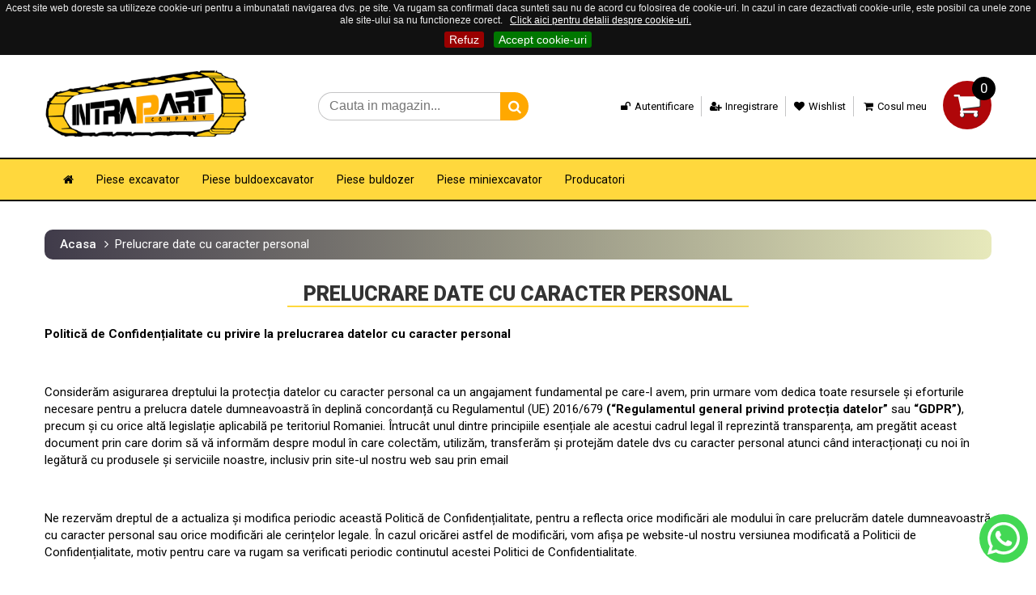

--- FILE ---
content_type: text/html; charset=UTF-8
request_url: https://www.utilajepiese.ro/prelucrare-date-cu-caracter-personal/7/
body_size: 14597
content:
<!DOCTYPE html>
<html itemscope itemtype="http://schema.org/WebPage"  xmlns="http://www.w3.org/1999/xhtml" xml:lang="ro" lang="ro">
<head>
    <meta http-equiv="Content-Type" content="text/html; charset=UTF-8"/>
    <title>Prelucrare date cu caracter personal | UtilajePiese.ro</title>
    <meta name="description" content="Politică de Confidențialitate&nbsp;cu privire la prelucrarea datelor cu caracter personal&nbsp;Considerăm asigurarea dreptului la protecția datelor cu car"/>
        <meta name="viewport" content="width=device-width, initial-scale=1, maximum-scale=1">
    <meta name="viewport" content="user-scalable=no, width=device-width, initial-scale=1.0"/>
    <meta name="apple-mobile-web-app-capable" content="yes"/>
        <meta name="robots" content="NOINDEX,NOFOLLOW"/>
        <meta name="google-site-verification" content="nGGtXqJl_lraQ2dg75T1prjxytJjDPjzQ2eB4YEgXvg" />
        	<meta name="og:image" content="https://www.utilajepiese.ro/images/home/1-2d11d46d734147e97de0f823973931ce.jpg"/>
    <meta name="og:title" content="Prelucrare date cu caracter personal | UtilajePiese.ro"/>
    <meta name="og:description" content="Politică de Confidențialitate&nbsp;cu privire la prelucrarea datelor cu caracter personal&nbsp;Considerăm asigurarea dreptului la protecția datelor cu car"/>
            <meta property="og:updated_time" content="1768790424" />
            <link rel="icon" href="https://www.utilajepiese.ro/tema/favicon.png" type="image/x-icon"/>
    <link rel="shortcut icon" href="https://www.utilajepiese.ro/tema/favicon.png" type="image/x-icon"/>
    <link href="https://fonts.googleapis.com/css?family=Roboto:400,500,700,900&subset=latin-ext" rel="stylesheet">
    <link href="https://fonts.googleapis.com/css2?family=PT+Sans:wght@400;700&display=swap" rel="stylesheet">
    <link href="https://fonts.googleapis.com/css2?family=Ubuntu:wght@400;500;700&display=swap" rel="stylesheet">
    
    
    
<!-- Google Tag Manager -->
<script>(function(w,d,s,l,i){w[l]=w[l]||[];w[l].push({'gtm.start':
new Date().getTime(),event:'gtm.js'});var f=d.getElementsByTagName(s)[0],
j=d.createElement(s),dl=l!='dataLayer'?'&l='+l:'';j.async=true;j.src=
'https://www.googletagmanager.com/gtm.js?id='+i+dl;f.parentNode.insertBefore(j,f);
})(window,document,'script','dataLayer','GTM-M98VS8VC');</script>
<!-- End Google Tag Manager -->

    


    <!--[if lt IE 7]>
    <script type="text/javascript">
        //<![CDATA[
    var BLANK_URL = 'https://www.utilajepiese.ro/tema/js/blank.html';
    var BLANK_IMG = 'https://www.utilajepiese.ro/tema/js/spacer.gif';
//]]>
</script>
<![endif]-->
    <!--[if lt IE 9]>
    <style>
        body {
            min-width: 960px !important;
        }
    </style>
    <![endif]-->
    
    <link rel="stylesheet" type="text/css" href="https://www.utilajepiese.ro/tema/css/style.css?v=1768790424" media="all"/>
    <link rel="stylesheet" type="text/css" href="//cdn.jsdelivr.net/npm/slick-carousel@1.8.1/slick/slick.css"/>
    <link rel="stylesheet" type="text/css" href="https://www.utilajepiese.ro/tema/css/search.css?v=1768790424" media="all"/>
    <link rel="stylesheet" type="text/css" href="https://www.utilajepiese.ro/tema/css/print.css" media="print"/>
    
    
    
    
    
    
    
    <script type="text/javascript" src="https://www.utilajepiese.ro/tema/js/custom.js?v=1768790424"></script>
    
    <script type="text/javascript" src="https://www.utilajepiese.ro/tema/js/jquery.matchHeight-min.js"></script>
    

    <script src="https://www.google.com/recaptcha/api.js"></script>
    
    <!--[if lt IE 8]>
    <link rel="stylesheet" type="text/css" href="https://www.utilajepiese.ro/tema/css/styles-ie.css" media="all"/>
    <![endif]-->
    <!--[if lt IE 7]>
    <script type="text/javascript" src="https://www.utilajepiese.ro/tema/js/lib/ds-sleight.js"></script>
    <script type="text/javascript" src="https://www.utilajepiese.ro/tema/js/ie6.js"></script>
    <![endif]-->
    <script type="text/javascript">
        //<![CDATA[
        Mage.Cookies.path = '/';
        Mage.Cookies.domain = 'https://www.utilajepiese.ro/';
        //]]>
    </script>
    <link rel="stylesheet" href="https://www.utilajepiese.ro/tema/cmsmart/ajaxcart/css/default.css" type="text/css"/>
    <style type="text/css">#ajaxcartmsg {
            background: #FFFFFF !important;
            border: 5px solid #DDDDDD !important;
        }

        div#ajaxcart {
            margin-left: 0px;
            width: 320px;
            background: #FFFFFF;
            border: 0px solid #DDDDDD !important;
            box-shadow: 0 0 3px #DDDDDD
        }</style>
    <script type="text/javascript">
        //<![CDATA[
        var baseUrlAjax = 'https://www.utilajepiese.ro/';
        var cartlinkclass = '';
        var ajaxConfirmMsgDelItem = 'Esti sigur/a ca vrei sa stergi acest produs din cos?';
        var ajaxConfirmMsgEmpty = 'Golire cos?';
        //]]
    </script>
    <script>
    jQuery(function() {
        jQuery('.product-name').matchHeight();
        jQuery('.partner-item').matchHeight();
        jQuery('.item-wrapper').matchHeight();
    });
    </script>
     <script type="application/ld+json">
{
"@context": "https://schema.org/", 
"@type": "BreadcrumbList", 
"name": "BreadcrumbList",
"itemListElement": [
{
"@type": "ListItem", 
"position": 0, 
"name": "UtilajePiese.ro",
"item": "https://www.utilajepiese.ro"  
},
{
"@type": "ListItem", 
"position": 1, 
"name": "Prelucrare date cu caracter personal",
"item": "https://www.utilajepiese.ro/prelucrare-date-cu-caracter-personal/7/"  
}]
}
</script>
</head>
<body class="ps-static  cms-index-index cms-home">
<!-- Google Tag Manager (noscript) -->
<noscript><iframe src="https://www.googletagmanager.com/ns.html?id=GTM-M98VS8VC"
height="0" width="0" style="display:none;visibility:hidden"></iframe></noscript>
<!-- End Google Tag Manager (noscript) -->

<div class="wrapper ps-static en-lang-class">
    <div class="page">
        <div class="shadow"></div>
        <div class="swipe-left"></div>
        <div class="swipe">
            <div class="swipe-menu">
                <a href="https://www.utilajepiese.ro/" title="Acasa" class="home-link">Acasa</a>
                <ul class="links">
                                            <li class="first"><a href="https://www.utilajepiese.ro/contul-meu/" rel="nofollow" class="login" title="Autentificare"> Autentificare</a></li>
                        <li><a href="https://www.utilajepiese.ro/cont_nou/" title="Inregistrare" rel="nofollow"> Inregistrare</a></li>
                                        <li><a href="https://www.utilajepiese.ro/wishlist" title="Wishlist">Wishlist</a></li>
                    
                    <li class="last"><a href="https://www.utilajepiese.ro/adauga_cos/" title="Cosul meu" rel="nofollow"> Cosul meu</a></li>
                </ul>

                <div class="footer-links-menu">
                    <ul>
                        <li class="first"><a href="https://www.utilajepiese.ro/despre-noi/1/">Despre noi</a></li>
                        <li><a href="https://www.utilajepiese.ro/contact/">Contact</a></li>
                        <li class="last"><a href="https://www.utilajepiese.ro/promotii/">Promotii</a></li>
                    </ul>
                    <ul class="links-2">
                        <li class="first"><a href="https://www.utilajepiese.ro/cum-cumpar/2/">Cum cumpar</a></li>
                        <li><a href="https://www.utilajepiese.ro/termeni-si-conditii/4/">Termeni si conditii</a></li>
                        <li><a href="https://www.utilajepiese.ro/livrare-si-plata/3/">Livrare si plata</a></li>
                        <li class="last"><a href="https://www.utilajepiese.ro/noutati/5/">Noutati</a></li>
                    </ul>
                </div>
            </div>
        </div>
        <div class="top-icon-menu">
            <div class="swipe-control"><i class="fa fa-align-justify"></i></div>
            <div class="top-search"><i class="fa fa-search"></i></div>
            <span class="clear"></span>
        </div>
        <div class="header-container">
            <div class="container">
                <div class="row">
                    <div class="col-xs-12">
                        <div class="header">
                            
                            <form id="search_form" action="https://www.utilajepiese.ro/cauta/" method="get">
                                <div class="form-search">
                                    <span class="p-reletive">
                                        <input id="search" type="text" placeholder="Cauta in magazin..." name="q" value="" class="input-text" autocomplete="off"/>
                                        <span class="loading"></span>
                                        <span class="clear-bt"></span>
                                    </span>
                                    <button type="submit" title="Cauta" class="button"><span><span>Cauta</span></span> </button>
                                </div>
                            </form>
                            <div class="sigla">
                                <strong>IntraPart Company</strong>
                                <a href="https://www.utilajepiese.ro/" title="IntraPart Company" class="sigla">
                                    <img src="https://www.utilajepiese.ro/tema/images/logo.png" alt="IntraPart Company" style="max-width:250px;margin-top:-15px;"/>
                                </a>
                            </div>
                            <div class="header-side">
                                <div class="block-cart-header" style="top:0;position:relative">
                                    <div id="ajaxscicon">
                                        <div class="block-cart-icon">
                                            <img src="https://www.utilajepiese.ro/tema/media/cmsmart/ajaxcart/block-cart-icon.png" alt="Cos"/>
                                        </div>

                                        <span class="summary-top">0</span>
                                    </div>

                                    <div class="block-content">
                                    </div>
                                </div>
                                <div style="display: block;float:right;padding-right:20px;">
                                
                                <div class="clear"></div>
                                <div class="quick-access">
                                    <ul class="links">
                                                                                    <li class="first"><a href="https://www.utilajepiese.ro/contul-meu/" title="Autentificare" rel="nofollow"><i class="fa fa-fw fa-unlock"></i> Autentificare</a></li>
                                            <li><a href="https://www.utilajepiese.ro/cont_nou/" title="Inregistrare" rel="nofollow"><i class="fa fa-fw fa-user-plus"></i> Inregistrare</a></li>
                                                                                <li><a href="https://www.utilajepiese.ro/wishlist" title="Wishlist"><i class="fa fa-fw fa-heart"></i> Wishlist</a></li>
                                        
                                        <li class="last"><a href="https://www.utilajepiese.ro/adauga_cos/" title="Cosul meu" rel="nofollow"><i class="fa fa-fw fa-shopping-cart"></i> Cosul meu</a></li>
                                    </ul>
                                </div>
                                    </div>
                                <div class="clear"></div>
                            </div>
                            <div class="skip-links"><span href="#header-account" class="skip-link skip-account"></span>
                            </div>
                            <div id="header-account" class="skip-content"></div>
                        </div>
                    </div>
                </div>
                <div class="clear"></div>
            </div>
        </div>
        <div class="nav-container-mobile">
            <div class="container">
                <div class="row">
                    <div class="col-xs-12">
                        <div class="sf-menu-block">
                            <div id="menu-icon">Piese utilaje</div>
                            <ul class="sf-menu-phone">
                                                                    <li class="level0 nav-1 level-top parent">
                                        <a href=" javascript:void(0);" class="level-top"><span>Piese de rulare și șasiu</span></a>
                                                                                    <ul class="level0">
                                                                                                    <li class="level1 nav-1-1 first">
                                                        <a href="https://www.utilajepiese.ro/senile-cauciuc/"><span>Senile cauciuc</span></a>
                                                                                                            </li>
                                                                                                    <li class="level1 nav-1-2">
                                                        <a href="https://www.utilajepiese.ro/lant-rulare/"><span>Lant rulare</span></a>
                                                                                                            </li>
                                                                                                    <li class="level1 nav-1-3">
                                                        <a href="https://www.utilajepiese.ro/role-rulare/"><span>Role rulare</span></a>
                                                                                                            </li>
                                                                                                    <li class="level1 nav-1-4">
                                                        <a href="https://www.utilajepiese.ro/roata-ghidaj/"><span>Roata ghidaj</span></a>
                                                                                                            </li>
                                                                                                    <li class="level1 nav-1-5">
                                                        <a href="https://www.utilajepiese.ro/sprocket/"><span>Sprocket</span></a>
                                                                                                            </li>
                                                                                                    <li class="level1 nav-1-6">
                                                        <a href="https://www.utilajepiese.ro/zale-lant/"><span>Zale lant</span></a>
                                                                                                            </li>
                                                                                                    <li class="level1 nav-1-7">
                                                        <a href="https://www.utilajepiese.ro/papuci-senile/"><span>Papuci senile</span></a>
                                                                                                            </li>
                                                                                                    <li class="level1 nav-1-8 last">
                                                        <a href="https://www.utilajepiese.ro/lanturi-senile/"><span>Lanturi senile</span></a>
                                                                                                            </li>
                                                                                            </ul>
                                                                            </li>
                                                                    <li class="level0 nav-2 level-top parent">
                                        <a href=" javascript:void(0);" class="level-top"><span>Piese motor și accesorii</span></a>
                                                                                    <ul class="level0">
                                                                                                    <li class="level1 nav-2-1 first">
                                                        <a href="https://www.utilajepiese.ro/turbosuflante/"><span>Turbosuflante</span></a>
                                                                                                            </li>
                                                                                                    <li class="level1 nav-2-2">
                                                        <a href="https://www.utilajepiese.ro/vibrochen/"><span>Vibrochen</span></a>
                                                                                                            </li>
                                                                                                    <li class="level1 nav-2-3">
                                                        <a href="https://www.utilajepiese.ro/pistoane-si-accesorii/"><span>Pistoane si accesorii</span></a>
                                                                                                            </li>
                                                                                                    <li class="level1 nav-2-4">
                                                        <a href="https://www.utilajepiese.ro/pompa-injectie/"><span>Pompa injectie</span></a>
                                                                                                            </li>
                                                                                                    <li class="level1 nav-2-5">
                                                        <a href="https://www.utilajepiese.ro/injectoare/"><span>Injectoare</span></a>
                                                                                                            </li>
                                                                                                    <li class="level1 nav-2-6">
                                                        <a href="https://www.utilajepiese.ro/garnituri-chiulasa/"><span>Garnituri chiulasa</span></a>
                                                                                                            </li>
                                                                                                    <li class="level1 nav-2-7">
                                                        <a href="https://www.utilajepiese.ro/termostat/"><span>Termostat</span></a>
                                                                                                            </li>
                                                                                                    <li class="level1 nav-2-8">
                                                        <a href="https://www.utilajepiese.ro/senzor-temperatura/"><span>Senzor temperatura</span></a>
                                                                                                            </li>
                                                                                                    <li class="level1 nav-2-9">
                                                        <a href="https://www.utilajepiese.ro/senzor-presiune-ulei/"><span>Senzor presiune ulei</span></a>
                                                                                                            </li>
                                                                                                    <li class="level1 nav-2-10">
                                                        <a href="https://www.utilajepiese.ro/vas-expansiune/"><span>Vas expansiune</span></a>
                                                                                                            </li>
                                                                                                    <li class="level1 nav-2-11">
                                                        <a href="https://www.utilajepiese.ro/pompa-ulei/"><span>Pompa ulei</span></a>
                                                                                                            </li>
                                                                                                    <li class="level1 nav-2-12">
                                                        <a href="https://www.utilajepiese.ro/pompa-combustibil/"><span>Pompa combustibil</span></a>
                                                                                                            </li>
                                                                                                    <li class="level1 nav-2-13">
                                                        <a href="https://www.utilajepiese.ro/pompa-apa/"><span>Pompa apa</span></a>
                                                                                                            </li>
                                                                                                    <li class="level1 nav-2-14">
                                                        <a href="https://www.utilajepiese.ro/pompa-alimentare/"><span>Pompa alimentare</span></a>
                                                                                                            </li>
                                                                                                    <li class="level1 nav-2-15">
                                                        <a href="https://www.utilajepiese.ro/radiator/"><span>Radiator</span></a>
                                                                                                            </li>
                                                                                                    <li class="level1 nav-2-16">
                                                        <a href="https://www.utilajepiese.ro/intinzator-curea/"><span>Intinzator curea</span></a>
                                                                                                            </li>
                                                                                                    <li class="level1 nav-2-17 last">
                                                        <a href="https://www.utilajepiese.ro/cuzineti/"><span>Cuzineti</span></a>
                                                                                                            </li>
                                                                                            </ul>
                                                                            </li>
                                                                    <li class="level0 nav-3 level-top parent">
                                        <a href=" javascript:void(0);" class="level-top"><span>Filtre</span></a>
                                                                                    <ul class="level0">
                                                                                                    <li class="level1 nav-3-1 first">
                                                        <a href="https://www.utilajepiese.ro/filtre-aer/"><span>Filtre aer</span></a>
                                                                                                            </li>
                                                                                                    <li class="level1 nav-3-2">
                                                        <a href="https://www.utilajepiese.ro/filtre-ulei/"><span>Filtre ulei</span></a>
                                                                                                            </li>
                                                                                                    <li class="level1 nav-3-3">
                                                        <a href="https://www.utilajepiese.ro/filtre-hidraulice/"><span>Filtre hidraulice</span></a>
                                                                                                            </li>
                                                                                                    <li class="level1 nav-3-4">
                                                        <a href="https://www.utilajepiese.ro/filtre-combustibil/"><span>Filtre combustibil</span></a>
                                                                                                            </li>
                                                                                                    <li class="level1 nav-3-5 last">
                                                        <a href="https://www.utilajepiese.ro/filtru-epurator/"><span>Filtru epurator</span></a>
                                                                                                            </li>
                                                                                            </ul>
                                                                            </li>
                                                                    <li class="level0 nav-4 level-top parent">
                                        <a href=" javascript:void(0);" class="level-top"><span>Sistem hidraulic</span></a>
                                                                                    <ul class="level0">
                                                                                                    <li class="level1 nav-4-1 first">
                                                        <a href="https://www.utilajepiese.ro/piese-pompe-hidraulice/"><span>Piese pompe hidraulice</span></a>
                                                                                                            </li>
                                                                                                    <li class="level1 nav-4-2">
                                                        <a href="https://www.utilajepiese.ro/pompa-hidraulica/"><span>Pompa hidraulica</span></a>
                                                                                                            </li>
                                                                                                    <li class="level1 nav-4-3">
                                                        <a href="https://www.utilajepiese.ro/racitor-ulei/"><span>Racitor ulei</span></a>
                                                                                                            </li>
                                                                                                    <li class="level1 nav-4-4 last">
                                                        <a href="https://www.utilajepiese.ro/solenoid/"><span>Solenoid</span></a>
                                                                                                            </li>
                                                                                            </ul>
                                                                            </li>
                                                                    <li class="level0 nav-5 level-top parent">
                                        <a href=" javascript:void(0);" class="level-top"><span>Transmisie și direcție</span></a>
                                                                                    <ul class="level0">
                                                                                                    <li class="level1 nav-5-1 first">
                                                        <a href="https://www.utilajepiese.ro/placute-frana/"><span>Placute frana</span></a>
                                                                                                            </li>
                                                                                                    <li class="level1 nav-5-2">
                                                        <a href="https://www.utilajepiese.ro/pompa-frana/"><span>Pompa frana</span></a>
                                                                                                            </li>
                                                                                                    <li class="level1 nav-5-3">
                                                        <a href="https://www.utilajepiese.ro/reductor/"><span>Reductor</span></a>
                                                                                                            </li>
                                                                                                    <li class="level1 nav-5-4">
                                                        <a href="https://www.utilajepiese.ro/transmisie-finala/"><span>Transmisie finala</span></a>
                                                                                                            </li>
                                                                                                    <li class="level1 nav-5-5">
                                                        <a href="https://www.utilajepiese.ro/cardan/"><span>Cardan</span></a>
                                                                                                            </li>
                                                                                                    <li class="level1 nav-5-6">
                                                        <a href="https://www.utilajepiese.ro/cruce-cardan/"><span>Cruce cardan</span></a>
                                                                                                            </li>
                                                                                                    <li class="level1 nav-5-7">
                                                        <a href="https://www.utilajepiese.ro/simering/"><span>Simering</span></a>
                                                                                                            </li>
                                                                                                    <li class="level1 nav-5-8">
                                                        <a href="https://www.utilajepiese.ro/planetara/"><span>Planetara</span></a>
                                                                                                            </li>
                                                                                                    <li class="level1 nav-5-9">
                                                        <a href="https://www.utilajepiese.ro/cuplaj-elastic/"><span>Cuplaj elastic</span></a>
                                                                                                            </li>
                                                                                                    <li class="level1 nav-5-10">
                                                        <a href="https://www.utilajepiese.ro/capat-bara/"><span>Capat bara</span></a>
                                                                                                            </li>
                                                                                                    <li class="level1 nav-5-11 last">
                                                        <a href="https://www.utilajepiese.ro/flansa/"><span>Flansa</span></a>
                                                                                                            </li>
                                                                                            </ul>
                                                                            </li>
                                                                    <li class="level0 nav-6 level-top parent">
                                        <a href=" javascript:void(0);" class="level-top"><span>Sistem electric și electronică</span></a>
                                                                                    <ul class="level0">
                                                                                                    <li class="level1 nav-6-1 first">
                                                        <a href="https://www.utilajepiese.ro/electromotoare/"><span>Electromotoare</span></a>
                                                                                                            </li>
                                                                                                    <li class="level1 nav-6-2">
                                                        <a href="https://www.utilajepiese.ro/alternatoare/"><span>Alternatoare</span></a>
                                                                                                            </li>
                                                                                                    <li class="level1 nav-6-3 last">
                                                        <a href="https://www.utilajepiese.ro/releu/"><span>Releu</span></a>
                                                                                                            </li>
                                                                                            </ul>
                                                                            </li>
                                                                    <li class="level0 nav-7 level-top parent">
                                        <a href=" javascript:void(0);" class="level-top"><span>Piese de uzură și accesorii</span></a>
                                                                                    <ul class="level0">
                                                                                                    <li class="level1 nav-7-1 first">
                                                        <a href="https://www.utilajepiese.ro/bucse/"><span>Bucse</span></a>
                                                                                                            </li>
                                                                                                    <li class="level1 nav-7-2">
                                                        <a href="https://www.utilajepiese.ro/bolt/"><span>Bolt</span></a>
                                                                                                            </li>
                                                                                                    <li class="level1 nav-7-3">
                                                        <a href="https://www.utilajepiese.ro/curele/"><span>Curele</span></a>
                                                                                                            </li>
                                                                                                    <li class="level1 nav-7-4">
                                                        <a href="https://www.utilajepiese.ro/patina/"><span>Patina</span></a>
                                                                                                            </li>
                                                                                                    <li class="level1 nav-7-5 last">
                                                        <a href="https://www.utilajepiese.ro/falca/"><span>Falca</span></a>
                                                                                                            </li>
                                                                                            </ul>
                                                                            </li>
                                                                    <li class="level0 nav-8 level-top parent">
                                        <a href=" javascript:void(0);" class="level-top"><span>Echipamente și accesorii atașabile</span></a>
                                                                                    <ul class="level0">
                                                                                                    <li class="level1 nav-8-1 first">
                                                        <a href="https://www.utilajepiese.ro/cupa-excavare/"><span>Cupa excavare</span></a>
                                                                                                            </li>
                                                                                                    <li class="level1 nav-8-2">
                                                        <a href="https://www.utilajepiese.ro/cupa-taluz/"><span>Cupa taluz</span></a>
                                                                                                            </li>
                                                                                                    <li class="level1 nav-8-3">
                                                        <a href="https://www.utilajepiese.ro/dinti-cupa/"><span>Dinti cupa</span></a>
                                                                                                            </li>
                                                                                                    <li class="level1 nav-8-4 last">
                                                        <a href="https://www.utilajepiese.ro/cui-picon/"><span>Cui picon</span></a>
                                                                                                            </li>
                                                                                            </ul>
                                                                            </li>
                                                                    <li class="level0 nav-9 level-top parent">
                                        <a href=" javascript:void(0);" class="level-top"><span>Piese Diverse</span></a>
                                                                                    <ul class="level0">
                                                                                                    <li class="level1 nav-9-1 first">
                                                        <a href="https://www.utilajepiese.ro/rulmenti/"><span>Rulmenti</span></a>
                                                                                                            </li>
                                                                                                    <li class="level1 nav-9-2 last">
                                                        <a href="https://www.utilajepiese.ro/compresor/"><span>Compresor</span></a>
                                                                                                            </li>
                                                                                            </ul>
                                                                            </li>
                                                            </ul>
                        </div>
                    </div>
                </div>
                <div class="clear"></div>
            </div>
        </div>
        <div class="nav-container">
            <div class="container">
                <div class="row">
                    <div class="col-xs-12">

                        <div class="nav">
                            <ul id="nav" class="grid-full">
                            
                                <li class="level nav-1 piese parent first no-level-thumbnail">
                                    <a href="javascript:void(0)">
                                        <span style="font-weight:600;">Piese utilaje <i class="fa fa-fw fa-angle-down" style="position:absolute;right:10px; top: 12px;"></i></span>
                                    </a>
                                  	<div class="level-top">
                                        <ul class="level column-3">
                                            <ul class="level">
                                                <div class="category_children">
				                                					                                    <li class="level nav-2  parent no-level-thumbnail">
				                                        <a href="javascript:void(0);" onclick="show_menu(1)" class="parinte meniu-parinte-1">
				                                            <span>Piese de rulare și șasiu</span>
				                                            				                                                <i class="fa fa-plus"></i>
				                                            				                                        </a>
				                                        				                                            <div class="level-top submeniu meniu-1">
				                                                <ul class="level column-3">
				                                                    <ul class="level">
				                                                        <div class="category_children" style="padding:0;padding-left:20px;padding-top:10px;">
				                                                        				                                                            <li class="level1 nav-2-1 no-level-thumbnail">
				                                                                <a class="link-category" href="https://www.utilajepiese.ro/senile-cauciuc/" style="padding:0">
				                                                                    <div class="thumbnail"></div>
				                                                                    <span>Senile cauciuc</span>
				                                                                    				                                                                </a>
				                                                                				                                                            </li>
				                                                            				                                                        				                                                            <li class="level1 nav-2-2 no-level-thumbnail">
				                                                                <a class="link-category" href="https://www.utilajepiese.ro/lant-rulare/" style="padding:0">
				                                                                    <div class="thumbnail"></div>
				                                                                    <span>Lant rulare</span>
				                                                                    				                                                                </a>
				                                                                				                                                            </li>
				                                                            				                                                        				                                                            <li class="level1 nav-2-3 no-level-thumbnail">
				                                                                <a class="link-category" href="https://www.utilajepiese.ro/role-rulare/" style="padding:0">
				                                                                    <div class="thumbnail"></div>
				                                                                    <span>Role rulare</span>
				                                                                    				                                                                </a>
				                                                                				                                                            </li>
				                                                            				                                                        				                                                            <li class="level1 nav-2-4 no-level-thumbnail">
				                                                                <a class="link-category" href="https://www.utilajepiese.ro/roata-ghidaj/" style="padding:0">
				                                                                    <div class="thumbnail"></div>
				                                                                    <span>Roata ghidaj</span>
				                                                                    				                                                                </a>
				                                                                				                                                            </li>
				                                                            										                                    <div style="clear:both"></div>
										                                    				                                                        				                                                            <li class="level1 nav-2-5 no-level-thumbnail">
				                                                                <a class="link-category" href="https://www.utilajepiese.ro/sprocket/" style="padding:0">
				                                                                    <div class="thumbnail"></div>
				                                                                    <span>Sprocket</span>
				                                                                    				                                                                </a>
				                                                                				                                                            </li>
				                                                            				                                                        				                                                            <li class="level1 nav-2-6 no-level-thumbnail">
				                                                                <a class="link-category" href="https://www.utilajepiese.ro/zale-lant/" style="padding:0">
				                                                                    <div class="thumbnail"></div>
				                                                                    <span>Zale lant</span>
				                                                                    				                                                                </a>
				                                                                				                                                            </li>
				                                                            				                                                        				                                                            <li class="level1 nav-2-7 no-level-thumbnail">
				                                                                <a class="link-category" href="https://www.utilajepiese.ro/papuci-senile/" style="padding:0">
				                                                                    <div class="thumbnail"></div>
				                                                                    <span>Papuci senile</span>
				                                                                    				                                                                </a>
				                                                                				                                                            </li>
				                                                            				                                                        				                                                            <li class="level1 nav-2-8 no-level-thumbnail">
				                                                                <a class="link-category" href="https://www.utilajepiese.ro/lanturi-senile/" style="padding:0">
				                                                                    <div class="thumbnail"></div>
				                                                                    <span>Lanturi senile</span>
				                                                                    				                                                                </a>
				                                                                				                                                            </li>
				                                                            										                                    <div style="clear:both"></div>
										                                    				                                                        				                                                        </div>
				                                                    </ul>
				                                                </ul>
				                                            </div>
				                                        				                                    </li>                                    
				                                					                                    <li class="level nav-3  parent no-level-thumbnail">
				                                        <a href="javascript:void(0);" onclick="show_menu(2)" class="parinte meniu-parinte-2">
				                                            <span>Piese motor și accesorii</span>
				                                            				                                                <i class="fa fa-plus"></i>
				                                            				                                        </a>
				                                        				                                            <div class="level-top submeniu meniu-2">
				                                                <ul class="level column-3">
				                                                    <ul class="level">
				                                                        <div class="category_children" style="padding:0;padding-left:20px;padding-top:10px;">
				                                                        				                                                            <li class="level1 nav-3-1 no-level-thumbnail">
				                                                                <a class="link-category" href="https://www.utilajepiese.ro/turbosuflante/" style="padding:0">
				                                                                    <div class="thumbnail"></div>
				                                                                    <span>Turbosuflante</span>
				                                                                    				                                                                </a>
				                                                                				                                                            </li>
				                                                            				                                                        				                                                            <li class="level1 nav-3-2 no-level-thumbnail">
				                                                                <a class="link-category" href="https://www.utilajepiese.ro/vibrochen/" style="padding:0">
				                                                                    <div class="thumbnail"></div>
				                                                                    <span>Vibrochen</span>
				                                                                    				                                                                </a>
				                                                                				                                                            </li>
				                                                            				                                                        				                                                            <li class="level1 nav-3-3 no-level-thumbnail">
				                                                                <a class="link-category" href="https://www.utilajepiese.ro/pistoane-si-accesorii/" style="padding:0">
				                                                                    <div class="thumbnail"></div>
				                                                                    <span>Pistoane si accesorii</span>
				                                                                    				                                                                </a>
				                                                                				                                                            </li>
				                                                            				                                                        				                                                            <li class="level1 nav-3-4 no-level-thumbnail">
				                                                                <a class="link-category" href="https://www.utilajepiese.ro/pompa-injectie/" style="padding:0">
				                                                                    <div class="thumbnail"></div>
				                                                                    <span>Pompa injectie</span>
				                                                                    				                                                                </a>
				                                                                				                                                            </li>
				                                                            										                                    <div style="clear:both"></div>
										                                    				                                                        				                                                            <li class="level1 nav-3-5 no-level-thumbnail">
				                                                                <a class="link-category" href="https://www.utilajepiese.ro/injectoare/" style="padding:0">
				                                                                    <div class="thumbnail"></div>
				                                                                    <span>Injectoare</span>
				                                                                    				                                                                </a>
				                                                                				                                                            </li>
				                                                            				                                                        				                                                            <li class="level1 nav-3-6 no-level-thumbnail">
				                                                                <a class="link-category" href="https://www.utilajepiese.ro/garnituri-chiulasa/" style="padding:0">
				                                                                    <div class="thumbnail"></div>
				                                                                    <span>Garnituri chiulasa</span>
				                                                                    				                                                                </a>
				                                                                				                                                            </li>
				                                                            				                                                        				                                                            <li class="level1 nav-3-7 no-level-thumbnail">
				                                                                <a class="link-category" href="https://www.utilajepiese.ro/termostat/" style="padding:0">
				                                                                    <div class="thumbnail"></div>
				                                                                    <span>Termostat</span>
				                                                                    				                                                                </a>
				                                                                				                                                            </li>
				                                                            				                                                        				                                                            <li class="level1 nav-3-8 no-level-thumbnail">
				                                                                <a class="link-category" href="https://www.utilajepiese.ro/senzor-temperatura/" style="padding:0">
				                                                                    <div class="thumbnail"></div>
				                                                                    <span>Senzor temperatura</span>
				                                                                    				                                                                </a>
				                                                                				                                                            </li>
				                                                            										                                    <div style="clear:both"></div>
										                                    				                                                        				                                                            <li class="level1 nav-3-9 no-level-thumbnail">
				                                                                <a class="link-category" href="https://www.utilajepiese.ro/senzor-presiune-ulei/" style="padding:0">
				                                                                    <div class="thumbnail"></div>
				                                                                    <span>Senzor presiune ulei</span>
				                                                                    				                                                                </a>
				                                                                				                                                            </li>
				                                                            				                                                        				                                                            <li class="level1 nav-3-10 no-level-thumbnail">
				                                                                <a class="link-category" href="https://www.utilajepiese.ro/vas-expansiune/" style="padding:0">
				                                                                    <div class="thumbnail"></div>
				                                                                    <span>Vas expansiune</span>
				                                                                    				                                                                </a>
				                                                                				                                                            </li>
				                                                            				                                                        				                                                            <li class="level1 nav-3-11 no-level-thumbnail">
				                                                                <a class="link-category" href="https://www.utilajepiese.ro/pompa-ulei/" style="padding:0">
				                                                                    <div class="thumbnail"></div>
				                                                                    <span>Pompa ulei</span>
				                                                                    				                                                                </a>
				                                                                				                                                            </li>
				                                                            				                                                        				                                                            <li class="level1 nav-3-12 no-level-thumbnail">
				                                                                <a class="link-category" href="https://www.utilajepiese.ro/pompa-combustibil/" style="padding:0">
				                                                                    <div class="thumbnail"></div>
				                                                                    <span>Pompa combustibil</span>
				                                                                    				                                                                </a>
				                                                                				                                                            </li>
				                                                            										                                    <div style="clear:both"></div>
										                                    				                                                        				                                                            <li class="level1 nav-3-13 no-level-thumbnail">
				                                                                <a class="link-category" href="https://www.utilajepiese.ro/pompa-apa/" style="padding:0">
				                                                                    <div class="thumbnail"></div>
				                                                                    <span>Pompa apa</span>
				                                                                    				                                                                </a>
				                                                                				                                                            </li>
				                                                            				                                                        				                                                            <li class="level1 nav-3-14 no-level-thumbnail">
				                                                                <a class="link-category" href="https://www.utilajepiese.ro/pompa-alimentare/" style="padding:0">
				                                                                    <div class="thumbnail"></div>
				                                                                    <span>Pompa alimentare</span>
				                                                                    				                                                                </a>
				                                                                				                                                            </li>
				                                                            				                                                        				                                                            <li class="level1 nav-3-15 no-level-thumbnail">
				                                                                <a class="link-category" href="https://www.utilajepiese.ro/radiator/" style="padding:0">
				                                                                    <div class="thumbnail"></div>
				                                                                    <span>Radiator</span>
				                                                                    				                                                                </a>
				                                                                				                                                            </li>
				                                                            				                                                        				                                                            <li class="level1 nav-3-16 no-level-thumbnail">
				                                                                <a class="link-category" href="https://www.utilajepiese.ro/intinzator-curea/" style="padding:0">
				                                                                    <div class="thumbnail"></div>
				                                                                    <span>Intinzator curea</span>
				                                                                    				                                                                </a>
				                                                                				                                                            </li>
				                                                            										                                    <div style="clear:both"></div>
										                                    				                                                        				                                                            <li class="level1 nav-3-17 no-level-thumbnail">
				                                                                <a class="link-category" href="https://www.utilajepiese.ro/cuzineti/" style="padding:0">
				                                                                    <div class="thumbnail"></div>
				                                                                    <span>Cuzineti</span>
				                                                                    				                                                                </a>
				                                                                				                                                            </li>
				                                                            				                                                        				                                                        </div>
				                                                    </ul>
				                                                </ul>
				                                            </div>
				                                        				                                    </li>                                    
				                                					                                    <li class="level nav-4  parent no-level-thumbnail">
				                                        <a href="javascript:void(0);" onclick="show_menu(3)" class="parinte meniu-parinte-3">
				                                            <span>Filtre</span>
				                                            				                                                <i class="fa fa-plus"></i>
				                                            				                                        </a>
				                                        				                                            <div class="level-top submeniu meniu-3">
				                                                <ul class="level column-3">
				                                                    <ul class="level">
				                                                        <div class="category_children" style="padding:0;padding-left:20px;padding-top:10px;">
				                                                        				                                                            <li class="level1 nav-4-1 no-level-thumbnail">
				                                                                <a class="link-category" href="https://www.utilajepiese.ro/filtre-aer/" style="padding:0">
				                                                                    <div class="thumbnail"></div>
				                                                                    <span>Filtre aer</span>
				                                                                    				                                                                </a>
				                                                                				                                                            </li>
				                                                            				                                                        				                                                            <li class="level1 nav-4-2 no-level-thumbnail">
				                                                                <a class="link-category" href="https://www.utilajepiese.ro/filtre-ulei/" style="padding:0">
				                                                                    <div class="thumbnail"></div>
				                                                                    <span>Filtre ulei</span>
				                                                                    				                                                                </a>
				                                                                				                                                            </li>
				                                                            				                                                        				                                                            <li class="level1 nav-4-3 no-level-thumbnail">
				                                                                <a class="link-category" href="https://www.utilajepiese.ro/filtre-hidraulice/" style="padding:0">
				                                                                    <div class="thumbnail"></div>
				                                                                    <span>Filtre hidraulice</span>
				                                                                    				                                                                </a>
				                                                                				                                                            </li>
				                                                            				                                                        				                                                            <li class="level1 nav-4-4 no-level-thumbnail">
				                                                                <a class="link-category" href="https://www.utilajepiese.ro/filtre-combustibil/" style="padding:0">
				                                                                    <div class="thumbnail"></div>
				                                                                    <span>Filtre combustibil</span>
				                                                                    				                                                                </a>
				                                                                				                                                            </li>
				                                                            										                                    <div style="clear:both"></div>
										                                    				                                                        				                                                            <li class="level1 nav-4-5 no-level-thumbnail">
				                                                                <a class="link-category" href="https://www.utilajepiese.ro/filtru-epurator/" style="padding:0">
				                                                                    <div class="thumbnail"></div>
				                                                                    <span>Filtru epurator</span>
				                                                                    				                                                                </a>
				                                                                				                                                            </li>
				                                                            				                                                        				                                                        </div>
				                                                    </ul>
				                                                </ul>
				                                            </div>
				                                        				                                    </li>                                    
				                                					                                    <li class="level nav-5  parent no-level-thumbnail">
				                                        <a href="javascript:void(0);" onclick="show_menu(4)" class="parinte meniu-parinte-4">
				                                            <span>Sistem hidraulic</span>
				                                            				                                                <i class="fa fa-plus"></i>
				                                            				                                        </a>
				                                        				                                            <div class="level-top submeniu meniu-4">
				                                                <ul class="level column-3">
				                                                    <ul class="level">
				                                                        <div class="category_children" style="padding:0;padding-left:20px;padding-top:10px;">
				                                                        				                                                            <li class="level1 nav-5-1 no-level-thumbnail">
				                                                                <a class="link-category" href="https://www.utilajepiese.ro/piese-pompe-hidraulice/" style="padding:0">
				                                                                    <div class="thumbnail"></div>
				                                                                    <span>Piese pompe hidraulice</span>
				                                                                    				                                                                </a>
				                                                                				                                                            </li>
				                                                            				                                                        				                                                            <li class="level1 nav-5-2 no-level-thumbnail">
				                                                                <a class="link-category" href="https://www.utilajepiese.ro/pompa-hidraulica/" style="padding:0">
				                                                                    <div class="thumbnail"></div>
				                                                                    <span>Pompa hidraulica</span>
				                                                                    				                                                                </a>
				                                                                				                                                            </li>
				                                                            				                                                        				                                                            <li class="level1 nav-5-3 no-level-thumbnail">
				                                                                <a class="link-category" href="https://www.utilajepiese.ro/racitor-ulei/" style="padding:0">
				                                                                    <div class="thumbnail"></div>
				                                                                    <span>Racitor ulei</span>
				                                                                    				                                                                </a>
				                                                                				                                                            </li>
				                                                            				                                                        				                                                            <li class="level1 nav-5-4 no-level-thumbnail">
				                                                                <a class="link-category" href="https://www.utilajepiese.ro/solenoid/" style="padding:0">
				                                                                    <div class="thumbnail"></div>
				                                                                    <span>Solenoid</span>
				                                                                    				                                                                </a>
				                                                                				                                                            </li>
				                                                            										                                    <div style="clear:both"></div>
										                                    				                                                        				                                                        </div>
				                                                    </ul>
				                                                </ul>
				                                            </div>
				                                        				                                    </li>                                    
				                                					                                    <li class="level nav-6  parent no-level-thumbnail">
				                                        <a href="javascript:void(0);" onclick="show_menu(5)" class="parinte meniu-parinte-5">
				                                            <span>Transmisie și direcție</span>
				                                            				                                                <i class="fa fa-plus"></i>
				                                            				                                        </a>
				                                        				                                            <div class="level-top submeniu meniu-5">
				                                                <ul class="level column-3">
				                                                    <ul class="level">
				                                                        <div class="category_children" style="padding:0;padding-left:20px;padding-top:10px;">
				                                                        				                                                            <li class="level1 nav-6-1 no-level-thumbnail">
				                                                                <a class="link-category" href="https://www.utilajepiese.ro/placute-frana/" style="padding:0">
				                                                                    <div class="thumbnail"></div>
				                                                                    <span>Placute frana</span>
				                                                                    				                                                                </a>
				                                                                				                                                            </li>
				                                                            				                                                        				                                                            <li class="level1 nav-6-2 no-level-thumbnail">
				                                                                <a class="link-category" href="https://www.utilajepiese.ro/pompa-frana/" style="padding:0">
				                                                                    <div class="thumbnail"></div>
				                                                                    <span>Pompa frana</span>
				                                                                    				                                                                </a>
				                                                                				                                                            </li>
				                                                            				                                                        				                                                            <li class="level1 nav-6-3 no-level-thumbnail">
				                                                                <a class="link-category" href="https://www.utilajepiese.ro/reductor/" style="padding:0">
				                                                                    <div class="thumbnail"></div>
				                                                                    <span>Reductor</span>
				                                                                    				                                                                </a>
				                                                                				                                                            </li>
				                                                            				                                                        				                                                            <li class="level1 nav-6-4 no-level-thumbnail">
				                                                                <a class="link-category" href="https://www.utilajepiese.ro/transmisie-finala/" style="padding:0">
				                                                                    <div class="thumbnail"></div>
				                                                                    <span>Transmisie finala</span>
				                                                                    				                                                                </a>
				                                                                				                                                            </li>
				                                                            										                                    <div style="clear:both"></div>
										                                    				                                                        				                                                            <li class="level1 nav-6-5 no-level-thumbnail">
				                                                                <a class="link-category" href="https://www.utilajepiese.ro/cardan/" style="padding:0">
				                                                                    <div class="thumbnail"></div>
				                                                                    <span>Cardan</span>
				                                                                    				                                                                </a>
				                                                                				                                                            </li>
				                                                            				                                                        				                                                            <li class="level1 nav-6-6 no-level-thumbnail">
				                                                                <a class="link-category" href="https://www.utilajepiese.ro/cruce-cardan/" style="padding:0">
				                                                                    <div class="thumbnail"></div>
				                                                                    <span>Cruce cardan</span>
				                                                                    				                                                                </a>
				                                                                				                                                            </li>
				                                                            				                                                        				                                                            <li class="level1 nav-6-7 no-level-thumbnail">
				                                                                <a class="link-category" href="https://www.utilajepiese.ro/simering/" style="padding:0">
				                                                                    <div class="thumbnail"></div>
				                                                                    <span>Simering</span>
				                                                                    				                                                                </a>
				                                                                				                                                            </li>
				                                                            				                                                        				                                                            <li class="level1 nav-6-8 no-level-thumbnail">
				                                                                <a class="link-category" href="https://www.utilajepiese.ro/planetara/" style="padding:0">
				                                                                    <div class="thumbnail"></div>
				                                                                    <span>Planetara</span>
				                                                                    				                                                                </a>
				                                                                				                                                            </li>
				                                                            										                                    <div style="clear:both"></div>
										                                    				                                                        				                                                            <li class="level1 nav-6-9 no-level-thumbnail">
				                                                                <a class="link-category" href="https://www.utilajepiese.ro/cuplaj-elastic/" style="padding:0">
				                                                                    <div class="thumbnail"></div>
				                                                                    <span>Cuplaj elastic</span>
				                                                                    				                                                                </a>
				                                                                				                                                            </li>
				                                                            				                                                        				                                                            <li class="level1 nav-6-10 no-level-thumbnail">
				                                                                <a class="link-category" href="https://www.utilajepiese.ro/capat-bara/" style="padding:0">
				                                                                    <div class="thumbnail"></div>
				                                                                    <span>Capat bara</span>
				                                                                    				                                                                </a>
				                                                                				                                                            </li>
				                                                            				                                                        				                                                            <li class="level1 nav-6-11 no-level-thumbnail">
				                                                                <a class="link-category" href="https://www.utilajepiese.ro/flansa/" style="padding:0">
				                                                                    <div class="thumbnail"></div>
				                                                                    <span>Flansa</span>
				                                                                    				                                                                </a>
				                                                                				                                                            </li>
				                                                            				                                                        				                                                        </div>
				                                                    </ul>
				                                                </ul>
				                                            </div>
				                                        				                                    </li>                                    
				                                					                                    <li class="level nav-7  parent no-level-thumbnail">
				                                        <a href="javascript:void(0);" onclick="show_menu(6)" class="parinte meniu-parinte-6">
				                                            <span>Sistem electric și electronică</span>
				                                            				                                                <i class="fa fa-plus"></i>
				                                            				                                        </a>
				                                        				                                            <div class="level-top submeniu meniu-6">
				                                                <ul class="level column-3">
				                                                    <ul class="level">
				                                                        <div class="category_children" style="padding:0;padding-left:20px;padding-top:10px;">
				                                                        				                                                            <li class="level1 nav-7-1 no-level-thumbnail">
				                                                                <a class="link-category" href="https://www.utilajepiese.ro/electromotoare/" style="padding:0">
				                                                                    <div class="thumbnail"></div>
				                                                                    <span>Electromotoare</span>
				                                                                    				                                                                </a>
				                                                                				                                                            </li>
				                                                            				                                                        				                                                            <li class="level1 nav-7-2 no-level-thumbnail">
				                                                                <a class="link-category" href="https://www.utilajepiese.ro/alternatoare/" style="padding:0">
				                                                                    <div class="thumbnail"></div>
				                                                                    <span>Alternatoare</span>
				                                                                    				                                                                </a>
				                                                                				                                                            </li>
				                                                            				                                                        				                                                            <li class="level1 nav-7-3 no-level-thumbnail">
				                                                                <a class="link-category" href="https://www.utilajepiese.ro/releu/" style="padding:0">
				                                                                    <div class="thumbnail"></div>
				                                                                    <span>Releu</span>
				                                                                    				                                                                </a>
				                                                                				                                                            </li>
				                                                            				                                                        				                                                        </div>
				                                                    </ul>
				                                                </ul>
				                                            </div>
				                                        				                                    </li>                                    
				                                					                                    <li class="level nav-8  parent no-level-thumbnail">
				                                        <a href="javascript:void(0);" onclick="show_menu(7)" class="parinte meniu-parinte-7">
				                                            <span>Piese de uzură și accesorii</span>
				                                            				                                                <i class="fa fa-plus"></i>
				                                            				                                        </a>
				                                        				                                            <div class="level-top submeniu meniu-7">
				                                                <ul class="level column-3">
				                                                    <ul class="level">
				                                                        <div class="category_children" style="padding:0;padding-left:20px;padding-top:10px;">
				                                                        				                                                            <li class="level1 nav-8-1 no-level-thumbnail">
				                                                                <a class="link-category" href="https://www.utilajepiese.ro/bucse/" style="padding:0">
				                                                                    <div class="thumbnail"></div>
				                                                                    <span>Bucse</span>
				                                                                    				                                                                </a>
				                                                                				                                                            </li>
				                                                            				                                                        				                                                            <li class="level1 nav-8-2 no-level-thumbnail">
				                                                                <a class="link-category" href="https://www.utilajepiese.ro/bolt/" style="padding:0">
				                                                                    <div class="thumbnail"></div>
				                                                                    <span>Bolt</span>
				                                                                    				                                                                </a>
				                                                                				                                                            </li>
				                                                            				                                                        				                                                            <li class="level1 nav-8-3 no-level-thumbnail">
				                                                                <a class="link-category" href="https://www.utilajepiese.ro/curele/" style="padding:0">
				                                                                    <div class="thumbnail"></div>
				                                                                    <span>Curele</span>
				                                                                    				                                                                </a>
				                                                                				                                                            </li>
				                                                            				                                                        				                                                            <li class="level1 nav-8-4 no-level-thumbnail">
				                                                                <a class="link-category" href="https://www.utilajepiese.ro/patina/" style="padding:0">
				                                                                    <div class="thumbnail"></div>
				                                                                    <span>Patina</span>
				                                                                    				                                                                </a>
				                                                                				                                                            </li>
				                                                            										                                    <div style="clear:both"></div>
										                                    				                                                        				                                                            <li class="level1 nav-8-5 no-level-thumbnail">
				                                                                <a class="link-category" href="https://www.utilajepiese.ro/falca/" style="padding:0">
				                                                                    <div class="thumbnail"></div>
				                                                                    <span>Falca</span>
				                                                                    				                                                                </a>
				                                                                				                                                            </li>
				                                                            				                                                        				                                                        </div>
				                                                    </ul>
				                                                </ul>
				                                            </div>
				                                        				                                    </li>                                    
				                                					                                    <li class="level nav-9  parent no-level-thumbnail">
				                                        <a href="javascript:void(0);" onclick="show_menu(8)" class="parinte meniu-parinte-8">
				                                            <span>Echipamente și accesorii atașabile</span>
				                                            				                                                <i class="fa fa-plus"></i>
				                                            				                                        </a>
				                                        				                                            <div class="level-top submeniu meniu-8">
				                                                <ul class="level column-3">
				                                                    <ul class="level">
				                                                        <div class="category_children" style="padding:0;padding-left:20px;padding-top:10px;">
				                                                        				                                                            <li class="level1 nav-9-1 no-level-thumbnail">
				                                                                <a class="link-category" href="https://www.utilajepiese.ro/cupa-excavare/" style="padding:0">
				                                                                    <div class="thumbnail"></div>
				                                                                    <span>Cupa excavare</span>
				                                                                    				                                                                </a>
				                                                                				                                                            </li>
				                                                            				                                                        				                                                            <li class="level1 nav-9-2 no-level-thumbnail">
				                                                                <a class="link-category" href="https://www.utilajepiese.ro/cupa-taluz/" style="padding:0">
				                                                                    <div class="thumbnail"></div>
				                                                                    <span>Cupa taluz</span>
				                                                                    				                                                                </a>
				                                                                				                                                            </li>
				                                                            				                                                        				                                                            <li class="level1 nav-9-3 no-level-thumbnail">
				                                                                <a class="link-category" href="https://www.utilajepiese.ro/dinti-cupa/" style="padding:0">
				                                                                    <div class="thumbnail"></div>
				                                                                    <span>Dinti cupa</span>
				                                                                    				                                                                </a>
				                                                                				                                                            </li>
				                                                            				                                                        				                                                            <li class="level1 nav-9-4 no-level-thumbnail">
				                                                                <a class="link-category" href="https://www.utilajepiese.ro/cui-picon/" style="padding:0">
				                                                                    <div class="thumbnail"></div>
				                                                                    <span>Cui picon</span>
				                                                                    				                                                                </a>
				                                                                				                                                            </li>
				                                                            										                                    <div style="clear:both"></div>
										                                    				                                                        				                                                        </div>
				                                                    </ul>
				                                                </ul>
				                                            </div>
				                                        				                                    </li>                                    
				                                					                                    <li class="level nav-10  parent no-level-thumbnail">
				                                        <a href="javascript:void(0);" onclick="show_menu(9)" class="parinte meniu-parinte-9">
				                                            <span>Piese Diverse</span>
				                                            				                                                <i class="fa fa-plus"></i>
				                                            				                                        </a>
				                                        				                                            <div class="level-top submeniu meniu-9">
				                                                <ul class="level column-3">
				                                                    <ul class="level">
				                                                        <div class="category_children" style="padding:0;padding-left:20px;padding-top:10px;">
				                                                        				                                                            <li class="level1 nav-10-1 no-level-thumbnail">
				                                                                <a class="link-category" href="https://www.utilajepiese.ro/rulmenti/" style="padding:0">
				                                                                    <div class="thumbnail"></div>
				                                                                    <span>Rulmenti</span>
				                                                                    				                                                                </a>
				                                                                				                                                            </li>
				                                                            				                                                        				                                                            <li class="level1 nav-10-2 no-level-thumbnail">
				                                                                <a class="link-category" href="https://www.utilajepiese.ro/compresor/" style="padding:0">
				                                                                    <div class="thumbnail"></div>
				                                                                    <span>Compresor</span>
				                                                                    				                                                                </a>
				                                                                				                                                            </li>
				                                                            				                                                        				                                                        </div>
				                                                    </ul>
				                                                </ul>
				                                            </div>
				                                        				                                    </li>                                    
				                                				                                	</div>
		                                	</ul>
	                                	</ul>
                                	</li>
                                	<li class="level nav-2 no-level-thumbnail">
	                                    <a href="https://www.utilajepiese.ro/">
	                                        <div class="thumbnail"></div>
	                                        <span><i class="fa fa-home"></i></span>
	                                    </a>
                                    </li>
                                	                                	<li class="level nav-2 no-level-thumbnail">
	                                    <a href="https://www.utilajepiese.ro/piese-excavator/">
	                                        <div class="thumbnail"></div>
	                                        <span>Piese excavator</span>
	                                    </a>
                                    </li>
                                                                    	<li class="level nav-2 no-level-thumbnail">
	                                    <a href="https://www.utilajepiese.ro/piese-buldoexcavator/">
	                                        <div class="thumbnail"></div>
	                                        <span>Piese buldoexcavator</span>
	                                    </a>
                                    </li>
                                                                    	<li class="level nav-2 no-level-thumbnail">
	                                    <a href="https://www.utilajepiese.ro/piese-buldozer/">
	                                        <div class="thumbnail"></div>
	                                        <span>Piese buldozer</span>
	                                    </a>
                                    </li>
                                                                    	<li class="level nav-2 no-level-thumbnail">
	                                    <a href="https://www.utilajepiese.ro/piese-miniexcavator/">
	                                        <div class="thumbnail"></div>
	                                        <span>Piese miniexcavator</span>
	                                    </a>
                                    </li>
                                                                    <li class="level nav-11 parent no-level-thumbnail">
                                    <a href="https://www.utilajepiese.ro/producatori/">
                                        <div class="thumbnail"></div>
                                        <span>Producatori</span>
                                        <span class="spanchildren"></span>
                                    </a>
                                    <div class="level-top level-top-brand">
                                        <ul class="level column-3">
                                            <ul class="level">
                                                <div class="category_children">
                                                                                                	 <li class="level1 nav-11-1 no-level-thumbnail">
                                                        <a class="link-category" href="https://www.utilajepiese.ro/producatori/caterpillar/">
                                                            <div class="thumbnail"></div>
                                                            <span>Caterpillar</span>
                                                        </a>
                                                    </li>
                                                                                                	 <li class="level1 nav-11-2 no-level-thumbnail">
                                                        <a class="link-category" href="https://www.utilajepiese.ro/producatori/komatsu/">
                                                            <div class="thumbnail"></div>
                                                            <span>Komatsu</span>
                                                        </a>
                                                    </li>
                                                                                                	 <li class="level1 nav-11-3 no-level-thumbnail">
                                                        <a class="link-category" href="https://www.utilajepiese.ro/producatori/volvo/">
                                                            <div class="thumbnail"></div>
                                                            <span>Volvo</span>
                                                        </a>
                                                    </li>
                                                                                                	 <li class="level1 nav-11-4 no-level-thumbnail">
                                                        <a class="link-category" href="https://www.utilajepiese.ro/producatori/liebherr/">
                                                            <div class="thumbnail"></div>
                                                            <span>Liebherr</span>
                                                        </a>
                                                    </li>
                                                                                                	 <li class="level1 nav-11-5 no-level-thumbnail">
                                                        <a class="link-category" href="https://www.utilajepiese.ro/producatori/hitachi/">
                                                            <div class="thumbnail"></div>
                                                            <span>Hitachi</span>
                                                        </a>
                                                    </li>
                                                                                                	 <li class="level1 nav-11-99 no-level-thumbnail">
                                                        <a class="link-category" href="https://www.utilajepiese.ro/producatori">
                                                            <div class="thumbnail"></div>
                                                            <span>Toti producatorii</span>
                                                        </a>
                                                    </li>
                                                </div>
                                        	</ul>
                                        </ul>
                                    </div>
                                </li>
                                <li class="level nav-12 last no-level-thumbnail">
                                    <a href="https://www.utilajepiese.ro/blog/">
                                        <div class="thumbnail"></div>
                                        <span>Blog</span>
                                    </a>
                                </li>
                                <li class="level nav-12 last no-level-thumbnail">
                                    <a href="https://www.utilajepiese.ro/contact/">
                                        <div class="thumbnail"></div>
                                        <span><i class="fa fa-envelope"></i> <b>Contact</b></span>
                                    </a>
                                </li>
                                <li></li>
                            </ul>
                        </div>
                    </div>
                </div>
            </div>
        </div> <!-- end: nav-container -->
        <div class="main-container col1-layout">
            <div class="container">
                <div class="row">
                    <div class="col-xs-12">
                        <div class="main">
                                                            <div class="breadcrumbs">
                                    <ul>
                                        <li class="home">
                                            <a title="Acasa" href="https://www.utilajepiese.ro/">Acasa</a>
                                            <span><i class="fa fa-angle-right"></i></span>
                                        </li>
                                                                                    <li>
                                                                                                    <strong>Prelucrare date cu caracter personal</strong>
                                                                                            </li>
                                                                            </ul>
                                </div>
                                                        

<div class="col-main">
    <div class="padding-s">
        <div class="page-title" style="padding-bottom:8px; margin-bottom:20px;">
            <h2 style="text-align: center;margin-bottom: -8px;padding-bottom:7px;"><span style="padding:0 20px;border-bottom: 2px solid #FFD83D;width:auto;">Prelucrare date cu caracter personal</span></h2>
        </div>
        <div class="std">
            <p><strong>Politică de Confidențialitate&nbsp;cu privire la prelucrarea datelor cu caracter personal</strong></p>
<p><strong>&nbsp;</strong></p>
<p>Considerăm asigurarea dreptului la protecția datelor cu caracter personal ca un angajament fundamental pe care-l avem, prin urmare vom dedica toate resursele și eforturile necesare pentru a prelucra datele dumneavoastră &icirc;n deplină concordanță cu Regulamentul (UE) 2016/679&nbsp;<strong>(&ldquo;Regulamentul general privind protecția datelor&rdquo;</strong>&nbsp;sau&nbsp;<strong>&ldquo;GDPR&rdquo;)</strong>, precum și cu orice altă legislație aplicabilă pe teritoriul Romaniei. &Icirc;ntruc&acirc;t unul dintre principiile esențiale ale acestui cadrul legal &icirc;l reprezintă transparența, am pregătit aceast document prin care dorim să vă informăm despre modul &icirc;n care colectăm, utilizăm, transferăm și protejăm datele dvs cu caracter personal atunci c&acirc;nd interacționați cu noi &icirc;n legătură cu produsele și serviciile noastre, inclusiv prin site-ul nostru web sau prin email</p>
<p>&nbsp;</p>
<p>Ne rezervăm dreptul de a actualiza și modifica periodic această Politică de Confidențialitate, pentru a reflecta orice modificări ale modului &icirc;n care prelucrăm datele dumneavoastră cu caracter personal sau orice modificări ale cerințelor legale. &Icirc;n cazul oricărei astfel de modificări, vom afișa pe website-ul nostru versiunea modificată a Politicii de Confidențialitate, motiv pentru care va rugam sa verificati periodic continutul acestei Politici de Confidentialitate.</p>
<p>&nbsp;</p>
<p><strong>Ce date cu caracter personal prelucrăm despre tine? </strong></p>
<p>&nbsp;</p>
<p>Intrapart Company srl prelucrează datele tale cu caracter personal, &icirc;n principal pentru prestarea serviciilor de vanzare/expediere pe care le-ai solicitat sau ale cărui beneficiar ești. Astfel, deținem următoarele categorii de date cu privire la tine sau dacă este cazul, la destinatarul tău:</p>
<p>&nbsp;</p>
<p>&nbsp;</p>
<p>&middot;&nbsp;&nbsp;&nbsp;&nbsp;&nbsp;&nbsp; Informații de contact (precum numele, adresa fizică, adresa de e-mail și numărul de telefon sau de fax, societatea &icirc;n cadrul căreia lucrezi atunci c&acirc;nd aceasta apelează la serviciile noastre);</p>
<p>&middot;&nbsp;&nbsp;&nbsp;&nbsp;&nbsp;&nbsp; Informații despre expediere care ne ajută să ne realizăm serviciile de livrare (precum numele, adresa fizică și numărul de telefon al destinatarului și semnătura acestuia pentru a dovedi realizarea livrării, numărul de AWB);</p>
<p>&middot;&nbsp;&nbsp;&nbsp;&nbsp;&nbsp;&nbsp; Informațiile necesare pentru a se realiza plata serviciilor noastre (precum detaliile contului tău bancar, adresa de facturare).</p>
<p>&nbsp;</p>
<p><strong>Care sunt drepturile tale? </strong></p>
<p>&nbsp;</p>
<p>&Icirc;nțelegem importanța drepturilor pe care tu le ai &icirc;n legătura cu datele tale, precum și importanța ca tu să &icirc;ți cunoști drepturile. Astfel, &icirc;și amintim că:</p>
<p>&nbsp;</p>
<p>a)&nbsp;&nbsp;&nbsp;&nbsp;&nbsp;&nbsp;&nbsp; <strong>Ai drept de acces la datele tale cu caracter personal</strong>&ndash; poți solicita confirmarea faptului că datele tale cu caracter personal sunt prelucrate de INTRAPART COMPANY SRL, iar &icirc;n caz afirmativ, poți solicita accesul la aceste date, precum și anumite informații suplimentarea despre prelucrarea lor;</p>
<p>b)&nbsp;&nbsp;&nbsp;&nbsp;&nbsp;&nbsp;&nbsp; <strong>Dreptul la rectificare</strong> &ndash; poți obține rectificarea datelor cu caracter personal inexacte, precum si completarea celor care sunt incomplete, inclusiv prin furnizarea de informații suplimentare;</p>
<p>c)&nbsp;&nbsp;&nbsp;&nbsp;&nbsp;&nbsp;&nbsp;&nbsp; <strong>Dreptul de a fi uitat</strong> &ndash; &icirc;n situațiile reglementate expres de lege (&icirc;n special &icirc;n cazul retragerii consimțăm&acirc;ntului sau &icirc;n cazul in care se constată că prelucrarea datelor cu caracter personal nu mai este necesară), poți obține ștergerea datelor tale cu caracter personal;</p>
<p>d)&nbsp;&nbsp;&nbsp;&nbsp;&nbsp;&nbsp;&nbsp; <strong>Dreptul la restricționarea prelucrării</strong>&ndash; poți obține restricționarea prelucrării datelor cu caracter personal &icirc;n anumite situații reglementate expres de lege;</p>
<p>e)&nbsp;&nbsp;&nbsp;&nbsp;&nbsp;&nbsp;&nbsp; <strong>Dreptul de a se opune prelucrării datelor cu caracter personal</strong> <strong>&ndash; </strong>te poți opune &icirc;n orice moment, din motive legate de situația particulară &icirc;n care te găsești, prelucrării &icirc;ntemeiate pe interesul legitim al INTRAPART COMPANY SRL;</p>
<p>f)&nbsp;&nbsp;&nbsp;&nbsp;&nbsp;&nbsp;&nbsp;&nbsp; <strong>Dreptul la portabilitatea datelor</strong>-&nbsp; poți primi datele cu caracter personal furnizate, &icirc;ntr-un format structurat, care poate fi citit automat, si poți solicita ca respectivele date să fie transmise altui operator;</p>
<p>g)&nbsp;&nbsp;&nbsp;&nbsp;&nbsp;&nbsp;&nbsp; <strong>Dreptul de a depune pl&acirc;ngere</strong> &ndash; poți depune pl&acirc;ngere față de modalitatea de prelucrare a datelor cu caracter personal de către INTRAPART COMPANY SRL. Pl&acirc;ngerea se va depune la Autoritatea Națională de Supraveghere a Prelucrării Datelor cu Caracter Personal;</p>
<p>h)&nbsp;&nbsp;&nbsp;&nbsp;&nbsp;&nbsp;&nbsp; <strong>Dreptul de a retrage consimțăm&acirc;ntul</strong> &ndash; poți să &icirc;ți retragi, &icirc;n orice moment consimțăm&acirc;ntul pentru prelucrarea datelor cu caracter personal de către INTRAPART COMPANY SRL, &icirc;n cazurile &icirc;n care prelucrarea se &icirc;ntemeiază pe consimțăm&acirc;nt;</p>
<p>&nbsp;&nbsp;&nbsp;</p>
<p><strong>Cum poți să &icirc;ți exerciți drepturile menționate mai sus &icirc;n raport de INTRAPART COMPANY SRL? </strong></p>
<p>&nbsp;</p>
<p>Ne poți contacta pentru a-ți putea exercita drepturile prin toate căile de comunicare pe care le-ai folosit și p&acirc;nă acum pentru a comunica cu noi, la adresa de email: info@intrapart.ro</p>
<p>&nbsp;</p>
<p>&nbsp;</p>
<p>INTRAPART COMPANY SRL se va asigura că vei primi un răspuns la solicitările tale &icirc;n cadrul termenului legal.</p>
<p>&nbsp;</p>
<p>&nbsp;</p>
<p>&nbsp;</p>
<p>&nbsp;</p>
        </div>
    </div>
</div>		

</div>
</div>
</div>
</div>
</div>
</div>
<section class="contact">
    <div class="container">
        <div class="row">
            <div class="col-md-5">
                <h3>Contacteaza-ne</h3>
                <p>Ai nevoie de ajutor cu privire la produsele si serviciile oferite? Scrie aici mesajul tau, iar noi te vom contacta in cel mai scurt timp posibil.</p>
                <div class="footer-col-content">
					<span class="contact-address">Str. Fabricii 93-103, Cluj Napoca</span>
					<span class="tel"><a href="tel:0040-763-901.597" style="color:inherit">0040-763-901.597</a></span>
					<span class="mail"><a href="mailto:info@intrapart.ro" style="color:inherit">info@intrapart.ro</a></span>
				</div>
            </div>
            <div class="col-md-1"></div>
            <div class="col-md-6">
                <form action="" id="contactForm" method="post" style="width:100%">
                    <div class="fieldset">
                        <ul class="form-list">
                            <li class="fields">
                                <div class="field">
                                    <label for="name" style="color:#fff" class="required"><em>*</em>Nume complet</label>
            
                                    <div class="input-box">
                                        <input name="nume" id="name" title="Nume complet" class="input-text required-entry" type="text"/>
                                    </div>
                                </div>
                                <div class="field">
                                    <label for="email" style="color:#fff" class="required"><em>*</em>Email</label>
            
                                    <div class="input-box">
                                        <input name="email" id="email" title="Email" class="input-text required-entry validate-email" type="text"/>
                                    </div>
                                </div>
                                <div class="field last">
                                    <label for="telephone" style="color:#fff" class="required"><em>*</em>Telefon</label>
            
                                    <div class="input-box">
                                        <input name="telefon" id="telephone" title="Telefon"  class="input-text required-entry" type="text"/>
                                    </div>
                                </div>
                            </li>
                            <li class="wide">
                                <label for="comment" style="color:#fff" class="required"><em>*</em>Mesaj</label>
            
                                <div class="input-box">
                                <textarea name="mesaj" id="comment" title="Mesaj" class="required-entry input-text" cols="2" style="max-height:70px" rows="2"></textarea>
                                </div>
                            </li>
                            <li class="wide">
                                <div class="input-box" style="text-align: left;color:#fff;">
                                    <input type="checkbox" name="cookie_consent" id="cookie_consent" class="required-entry" style="width:auto;display: inline-block; vertical-align: baseline; height: auto; margin-right: 10px;"/> * Declar ca am cel putin 16 ani impliniti, am citit si sunt de acord cu <a href="https://www.utilajepiese.ro/prelucrare-date-cu-caracter-personal/7" style="text-decoration: underline;color:#fff" target="_blank">Politica de prelucrare a datelor personale</a>.
                                </div>
                            </li>
                             <li class="wide">
                                <div class="input-box" style="text-align: left">
                                   <div class="g-recaptcha" data-sitekey="6LeBQMUUAAAAAKQZeg2IcsK5zIxaYBA5Vrrbm5Ps"></div>
                                </div>
                            </li>
                            
                        </ul>
                    </div>
                    <div class="buttons-set">
                        <button type="submit" title="Trimite" class="button" name="trimite" onclick="if(!verifica_form_contact()) return false;" value="1"><span><span>Trimite</span></span>
                        </button>
                    </div>
                </form>
            </div>
        </div>
    </div>
</section>
<script type="text/javascript">

var contactForm = new VarienForm('contactForm', false);

</script>

<script type="text/javascript">
function verifica_form_contact(){
var response = grecaptcha.getResponse();

if(response.length == 0){
	alert ('Confirmati ca nu sunteti robot!');
	return false;
}else{
	return true;
}

}
</script>

<div class="section">
    <div class="container">
	    <div class="page-title category-title" style="padding-bottom:8px; margin:30px 0;">
			<h2 style="text-align: center;margin-bottom: -8px;padding-bottom:7px;"><span style="padding:0 20px;border-bottom: 2px solid #FFD83D;width:auto;">Ce spun clientii nostri</span></h2>
		</div>
		<div class="testimonial-slider-wrap">
			<div class="testimonials-slider">
								<div class="testimonial-slide"> 
					<div class="testimonial-box">
						<div class="testimonial-text">
							<div class="stars-top">
									<i class="fa fa-star"></i>
									<i class="fa fa-star"></i>
									<i class="fa fa-star"></i>
									<i class="fa fa-star"></i>
									<i class="fa fa-star"></i>
								</div>
							<div class="the-content testimonial-body"><p>Super profi si preturi foarte decente! Am comandat 4 repere originale de Komatsu, care mi-au ajuns in 3 zile, la pret mai jos decat ce am mai gasit pe piata.</p></div> 
							<p class="testimonial-name">Marius Pavel</p>
						</div>
					</div>
				</div>
			    				<div class="testimonial-slide"> 
					<div class="testimonial-box">
						<div class="testimonial-text">
							<div class="stars-top">
									<i class="fa fa-star"></i>
									<i class="fa fa-star"></i>
									<i class="fa fa-star"></i>
									<i class="fa fa-star"></i>
									<i class="fa fa-star"></i>
								</div>
							<div class="the-content testimonial-body"><p>Colaboram de peste 5 ani, cel mai bun pret - calitate la senile de cauciuc si role miniexcavatoare.  </p></div> 
							<p class="testimonial-name">Paula M.</p>
						</div>
					</div>
				</div>
			    				<div class="testimonial-slide"> 
					<div class="testimonial-box">
						<div class="testimonial-text">
							<div class="stars-top">
									<i class="fa fa-star"></i>
									<i class="fa fa-star"></i>
									<i class="fa fa-star"></i>
									<i class="fa fa-star"></i>
									<i class="fa fa-star"></i>
								</div>
							<div class="the-content testimonial-body"><p>Super de ajutor tot timpul! Cumpar lunar dinti de cupa, ii au tot timpul in stoc in Cluj.</p></div> 
							<p class="testimonial-name">Florin T.</p>
						</div>
					</div>
				</div>
			    				<div class="testimonial-slide"> 
					<div class="testimonial-box">
						<div class="testimonial-text">
							<div class="stars-top">
									<i class="fa fa-star"></i>
									<i class="fa fa-star"></i>
									<i class="fa fa-star"></i>
									<i class="fa fa-star"></i>
									<i class="fa fa-star"></i>
								</div>
							<div class="the-content testimonial-body"><p>Recomand, singura firma cu care am colaborat si care mi-a rezolvat prompt si o garantie, fara sa invoce diferite scuze si motive.</p></div> 
							<p class="testimonial-name">Daniel Suciu</p>
						</div>
					</div>
				</div>
			    				<div class="testimonial-slide"> 
					<div class="testimonial-box">
						<div class="testimonial-text">
							<div class="stars-top">
									<i class="fa fa-star"></i>
									<i class="fa fa-star"></i>
									<i class="fa fa-star"></i>
									<i class="fa fa-star"></i>
									<i class="fa fa-star"></i>
								</div>
							<div class="the-content testimonial-body"><p>Colaboram foarte bine pe reparatii de pompe hidraulice si hidromotoare, foarte multumit.</p></div> 
							<p class="testimonial-name">Dorin Neagoe</p>
						</div>
					</div>
				</div>
			    				<div class="testimonial-slide"> 
					<div class="testimonial-box">
						<div class="testimonial-text">
							<div class="stars-top">
									<i class="fa fa-star"></i>
									<i class="fa fa-star"></i>
									<i class="fa fa-star"></i>
									<i class="fa fa-star"></i>
									<i class="fa fa-star"></i>
								</div>
							<div class="the-content testimonial-body"><p>Foarte multumit, cel mai bun pret la uleiuri si filtre originale Caterpillar!</p></div> 
							<p class="testimonial-name">Sandu Rus</p>
						</div>
					</div>
				</div>
			    				<div class="testimonial-slide"> 
					<div class="testimonial-box">
						<div class="testimonial-text">
							<div class="stars-top">
									<i class="fa fa-star"></i>
									<i class="fa fa-star"></i>
									<i class="fa fa-star"></i>
									<i class="fa fa-star"></i>
									<i class="fa fa-star"></i>
								</div>
							<div class="the-content testimonial-body"><p>Foarte multumit de colaborare, prompti si seriosi!</p></div> 
							<p class="testimonial-name">Mircea Sandulescu</p>
						</div>
					</div>
				</div>
			    				<div class="testimonial-slide"> 
					<div class="testimonial-box">
						<div class="testimonial-text">
							<div class="stars-top">
									<i class="fa fa-star"></i>
									<i class="fa fa-star"></i>
									<i class="fa fa-star"></i>
									<i class="fa fa-star"></i>
									<i class="fa fa-star"></i>
								</div>
							<div class="the-content testimonial-body"><p>Colaborez cu d-na Liana de peste 5 ani si am gasit la ea de multe ori, piese pe care alte firme nu mi le-au putut oferta! Recomand!</p></div> 
							<p class="testimonial-name">Rares Pop</p>
						</div>
					</div>
				</div>
			    			</div>	
			<div class="slider-arrows">
				<span class="prev-btn-small prev-btn4 slick-arrow" style=""><i class="fa fa-chevron-left"></i></span>
				<span class="next-btn-small next-btn4 slick-arrow" style=""><i class="fa fa-chevron-right"></i></span>		
			</div>
		</div>
	</div>
</div>
<div class="container">
    <div class="newsletter" style="background: #fc0 url('https://www.utilajepiese.ro/tema/images/news.jpg') repeat-x center center;background-size:cover;padding:10px;margin-top:20px;margin-bottom:40px">
    	<div class="block block-subscribe" style="margin-bottom:0">
    		<form action="https://www.utilajepiese.ro/" method="post" id="newsletter-validate-detail">
    			<div class="block-content">
    				<div class="form-subscribe-header" style="margin-bottom:0;vertical-align:top;float:left">
    					<label for="newsletter" style="font-size:20px;margin-bottom:0;color:#fff;line-height:45px;margin-right:20px">NEWSLETTER</label>
    				</div>
    				<div style="max-width:500px;position:relative;float:left">
    					<div class="input-box">
    						<input type="text" name="email_news" id="newsletter" title="Aboneaza-te la newsletterul nostru" class="input-text required-entry validate-email"/>
    					</div>
    					<div class="actions">
    						<button type="submit" title="Abonare" class="button" onclick="if(!verifica_form()) return false;">
    							<span><span style="font-family: 'Roboto', sans-serif">Abonare</span></span>
    						</button>
    					</div>
    					<div class="input-box" style="font-size:12px;color:#fff;text-align: left;background: rgba(0,0,0,0.7);padding:5px 10px;">
    						<input type="checkbox" name="cookie_consent_footer" id="cookie_consent_footer" class="required-entry" style="width:auto;display: inline-block; vertical-align: baseline; height: auto; margin-right: 10px;"/> * Declar ca am cel putin 16 ani impliniti, am citit si sunt de acord cu <a href="https://www.utilajepiese.ro/prelucrare-date-cu-caracter-personal/7" style="text-decoration: underline;color:#fff" target="_blank">Politica de prelucrare a datelor personale</a>.
    					</div>
    				</div>
    				<div style="float:left;padding-left:10px">
    					<div class="g-recaptcha" data-sitekey="6LeBQMUUAAAAAKQZeg2IcsK5zIxaYBA5Vrrbm5Ps"></div>
    				</div>
                    <div class="clear"></div>
    			</div>
    		</form>
    		<script type="text/javascript">
    			//<![CDATA[
    			var newsletterSubscriberFormDetail = new VarienForm('newsletter-validate-detail');
    			//]]>
    		</script>
    		
    		<script type="text/javascript">
    		function verifica_form(){
    			var response = grecaptcha.getResponse();
    		
    			if(response.length == 0){
    				alert ('Confirmati ca nu sunteti robot!');
    				return false;
    			}else{
    				return true;
    			}
    		
    		}
    		    </script>
    		
    	</div>
    </div>
</div>
<div class="footer-container">
	<div class="container">
		<div class="row">
			<div class="col-xs-12">
				<div class="footer">
					<p id="back-top"><a href="#top"><span></span></a></p>
					<div class="footer-cols-wrapper">
						<div class="footer-col col-xs-12 col-sm-6 col-md-3">
							<h4>IntraPart Company</h4>
							<div class="footer-col-content">
								<ul>
																																												<li ><a href="https://www.utilajepiese.ro/despre-noi/1/">Despre noi</a></li>
																																																																																																																																<li><a href="https://www.utilajepiese.ro/producatori/">Producatori</a></li>
									<li><a href="https://www.utilajepiese.ro/contact/">Contact</a></li>
									<li><a href="https://www.utilajepiese.ro/promotii/">Promotii</a></li>
									<li class="last"><a href="https://www.utilajepiese.ro/sitemap/">Harta site</a></li>
									
								</ul>
							</div>
							<br class="hidden-xs">
							<a class="hidden-xs" href="https://www.firmadeincredere.ro/company,40700,intrapart-piese-utilaje-de-constructii-piese-excavatoare-piese-buldo" target="_blank"><img src="https://www.utilajepiese.ro/tema/images/medal.png" width="100"/></a>
						</div>
						<div class="footer-col col-xs-12 col-sm-6 col-md-3">
							<h4>Informatii utile</h4>
							<div class="footer-col-content">
								<ul>
																																																														<li ><a href="https://www.utilajepiese.ro/cum-cumpar/2/">Cum cumpar</a></li>
																																				<li ><a href="https://www.utilajepiese.ro/termeni-si-conditii/4/">Termeni si conditii</a></li>
																																				<li ><a href="https://www.utilajepiese.ro/livrare-si-plata/3/">Livrare si plata</a></li>
																																				<li ><a href="https://www.utilajepiese.ro/noutati/5/">Noutati</a></li>
																																				<li ><a href="https://www.utilajepiese.ro/prelucrare-date-cu-caracter-personal/7/">Prelucrare date cu caracter personal</a></li>
																																				<li ><a href="https://www.utilajepiese.ro/politica-cookie/8/">Politica cookie</a></li>
																									   
								
								</ul>
							</div>
						</div>
						<div class="footer-col col-xs-12 col-sm-6 col-md-3">
							<h4>Contul meu</h4>
							<div class="footer-col-content">
								<ul>
									<li><a href="https://www.utilajepiese.ro/contul-meu/" rel="nofollow">Autentificare</a></li>
									<li><a href="https://www.utilajepiese.ro/cont_nou/" rel="nofollow">Cont nou</a></li>
									<li><a href="https://www.utilajepiese.ro/contul-meu/" rel="nofollow">Contul meu</a></li>
									<li><a href="https://www.utilajepiese.ro/adauga_cos/" rel="nofollow">Cosul de cumparaturi</a></li>
																																																																																																																																																																	</ul>
							</div>
						</div>
						<div class="footer-col col-xs-12 col-sm-6 col-md-3 last">
							<h4 onclick="location.href='https://www.utilajepiese.ro/contact/'" style="cursor:pointer">Contact</h4>
							<div class="footer-col-content">
							    <iframe src="https://www.google.com/maps/embed?pb=!1m18!1m12!1m3!1d2731.753125213108!2d23.611885176218234!3d46.78946877112658!2m3!1f0!2f0!3f0!3m2!1i1024!2i768!4f13.1!3m3!1m2!1s0x47490d01067e6a57%3A0x73473b593c4374ea!2sIntraPart%20Company!5e0!3m2!1sro!2sro!4v1730296130646!5m2!1sro!2sro" width="275" height="275" style="border:0;" allowfullscreen="" loading="lazy" referrerpolicy="no-referrer-when-downgrade"></iframe>
								<span class="contact-address">Str. Fabricii 93-103, Cluj Napoca</span>
								<span class="tel"><a href="tel:0040-763-901.597" style="color:inherit">0040-763-901.597</a></span>
								
								<span class="mail"><a href="mailto:info@intrapart.ro" style="color:inherit">info@intrapart.ro</a></span>
								<div class="social-buttons-block" style="margin-top:10px;padding-top:10px;border-top:1px solid">
									<ul>
										<li><a href="https://www.facebook.com/intrapart.company/"><i class="fa fa-facebook"></i></a></li>
										<li><a href="https://twitter.com/"><i class="fa fa-twitter"></i></a></li>
									</ul>
								</div>
							</div>
						</div>
						<div class="clear"></div>
						<a class="hidden-md hidden-lg" href="https://www.firmadeincredere.ro/company,40700,intrapart-piese-utilaje-de-constructii-piese-excavatoare-piese-buldo" target="_blank"><img src="https://www.utilajepiese.ro/tema/images/medal.png" width="100"/></a>
					</div>
					<div class="clear"></div>
					<address>&copy;
						2026
						IntraPart Company. Toate drepturile rezervate.
					</address>
					<a href="https://www.sitto.ro" target="_blank" title="Creare magazin online" style="float:right;"><img src="https://www.sitto.ro/sitto/images/realizat-de-sitto.png" alt="creare magazin online" style="vertical-align:middle;" /></a>
				</div>
			</div>
		</div>
	</div>
</div>
<div class="block block-cart ajaxcartbl">
	<div class="block-title">
		<strong><span>Cosul meu</span></strong>
	</div>
	<div class="block-content">
					<p class="empty">Nu aveti produse in cos</p>
			</div>
</div>

</div>
</div>

<div class="wapp-floating" style="width:60px;height:60px;">
	<a href="https://api.whatsapp.com/send?phone=40763901597&text=Buna ziua, sunt interesat de produsele dumnevoastra. Va rog sa ma contactati!" target="_blank"><img src="https://www.utilajepiese.ro/tema/images/wapp.png" width="40" height="40" alt="WhatsApp"/></a>
</div> 



<!--Start Politica Cookie-->
<link rel="stylesheet" type="text/css" href="https://storage.googleapis.com/sittocook/cookie.css" /><script src="https://storage.googleapis.com/sittocook/cookie.js"></script><script type="text/javascript">jQuery(document).ready(function(){politica_cookie(false);});function politica_cookie(force) {jQuery.cookieBar({policyURL: 'https://www.utilajepiese.ro/politica-cookie/8/',forceShow: force});}</script>
<!--End Politica Cookie-->


<script type="text/javascript" src="//cdn.jsdelivr.net/npm/slick-carousel@1.8.1/slick/slick.min.js"></script>
<script>
     
    jQuery(".testimonials-slider").slick({
        dots:!1,
        arrows:!0,
        infinite:!0,
        speed:200,
        autoplay:!0,
        slidesToShow:3,
        centerMode:!1,
        slidesToScroll:1,
        nextArrow:jQuery(".next-btn4"),
        prevArrow:jQuery(".prev-btn4"),
        responsive: [
        {
          breakpoint: 1024,
          settings: {
            slidesToShow: 3,
            slidesToScroll: 3
          }
        },
        {
          breakpoint: 600,
          settings: {
            slidesToShow: 2,
            slidesToScroll: 2
          }
        },
        {
          breakpoint: 480,
          settings: {
            slidesToShow: 1,
            slidesToScroll: 1
          }
        }]
    });
	jQuery( function() {
        jQuery( "#accordion" ).accordion();
      } );
   function show_menu(id){
     jQuery(".submeniu:not(.meniu-"+id+")").removeClass("afisat");
   	 jQuery(".meniu-"+id).toggleClass("afisat");
   	 jQuery(".parinte:not(.meniu-parinte-"+id+") i.fa").removeClass("fa-minus").addClass("fa-plus");
   	 jQuery(".meniu-parinte-"+id).find("i.fa").toggleClass("fa-plus fa-minus");
   }
    
</script>
</body>
</html>

--- FILE ---
content_type: text/html; charset=utf-8
request_url: https://www.google.com/recaptcha/api2/anchor?ar=1&k=6LeBQMUUAAAAAKQZeg2IcsK5zIxaYBA5Vrrbm5Ps&co=aHR0cHM6Ly93d3cudXRpbGFqZXBpZXNlLnJvOjQ0Mw..&hl=en&v=PoyoqOPhxBO7pBk68S4YbpHZ&size=normal&anchor-ms=20000&execute-ms=30000&cb=vcdz96zgynnw
body_size: 49485
content:
<!DOCTYPE HTML><html dir="ltr" lang="en"><head><meta http-equiv="Content-Type" content="text/html; charset=UTF-8">
<meta http-equiv="X-UA-Compatible" content="IE=edge">
<title>reCAPTCHA</title>
<style type="text/css">
/* cyrillic-ext */
@font-face {
  font-family: 'Roboto';
  font-style: normal;
  font-weight: 400;
  font-stretch: 100%;
  src: url(//fonts.gstatic.com/s/roboto/v48/KFO7CnqEu92Fr1ME7kSn66aGLdTylUAMa3GUBHMdazTgWw.woff2) format('woff2');
  unicode-range: U+0460-052F, U+1C80-1C8A, U+20B4, U+2DE0-2DFF, U+A640-A69F, U+FE2E-FE2F;
}
/* cyrillic */
@font-face {
  font-family: 'Roboto';
  font-style: normal;
  font-weight: 400;
  font-stretch: 100%;
  src: url(//fonts.gstatic.com/s/roboto/v48/KFO7CnqEu92Fr1ME7kSn66aGLdTylUAMa3iUBHMdazTgWw.woff2) format('woff2');
  unicode-range: U+0301, U+0400-045F, U+0490-0491, U+04B0-04B1, U+2116;
}
/* greek-ext */
@font-face {
  font-family: 'Roboto';
  font-style: normal;
  font-weight: 400;
  font-stretch: 100%;
  src: url(//fonts.gstatic.com/s/roboto/v48/KFO7CnqEu92Fr1ME7kSn66aGLdTylUAMa3CUBHMdazTgWw.woff2) format('woff2');
  unicode-range: U+1F00-1FFF;
}
/* greek */
@font-face {
  font-family: 'Roboto';
  font-style: normal;
  font-weight: 400;
  font-stretch: 100%;
  src: url(//fonts.gstatic.com/s/roboto/v48/KFO7CnqEu92Fr1ME7kSn66aGLdTylUAMa3-UBHMdazTgWw.woff2) format('woff2');
  unicode-range: U+0370-0377, U+037A-037F, U+0384-038A, U+038C, U+038E-03A1, U+03A3-03FF;
}
/* math */
@font-face {
  font-family: 'Roboto';
  font-style: normal;
  font-weight: 400;
  font-stretch: 100%;
  src: url(//fonts.gstatic.com/s/roboto/v48/KFO7CnqEu92Fr1ME7kSn66aGLdTylUAMawCUBHMdazTgWw.woff2) format('woff2');
  unicode-range: U+0302-0303, U+0305, U+0307-0308, U+0310, U+0312, U+0315, U+031A, U+0326-0327, U+032C, U+032F-0330, U+0332-0333, U+0338, U+033A, U+0346, U+034D, U+0391-03A1, U+03A3-03A9, U+03B1-03C9, U+03D1, U+03D5-03D6, U+03F0-03F1, U+03F4-03F5, U+2016-2017, U+2034-2038, U+203C, U+2040, U+2043, U+2047, U+2050, U+2057, U+205F, U+2070-2071, U+2074-208E, U+2090-209C, U+20D0-20DC, U+20E1, U+20E5-20EF, U+2100-2112, U+2114-2115, U+2117-2121, U+2123-214F, U+2190, U+2192, U+2194-21AE, U+21B0-21E5, U+21F1-21F2, U+21F4-2211, U+2213-2214, U+2216-22FF, U+2308-230B, U+2310, U+2319, U+231C-2321, U+2336-237A, U+237C, U+2395, U+239B-23B7, U+23D0, U+23DC-23E1, U+2474-2475, U+25AF, U+25B3, U+25B7, U+25BD, U+25C1, U+25CA, U+25CC, U+25FB, U+266D-266F, U+27C0-27FF, U+2900-2AFF, U+2B0E-2B11, U+2B30-2B4C, U+2BFE, U+3030, U+FF5B, U+FF5D, U+1D400-1D7FF, U+1EE00-1EEFF;
}
/* symbols */
@font-face {
  font-family: 'Roboto';
  font-style: normal;
  font-weight: 400;
  font-stretch: 100%;
  src: url(//fonts.gstatic.com/s/roboto/v48/KFO7CnqEu92Fr1ME7kSn66aGLdTylUAMaxKUBHMdazTgWw.woff2) format('woff2');
  unicode-range: U+0001-000C, U+000E-001F, U+007F-009F, U+20DD-20E0, U+20E2-20E4, U+2150-218F, U+2190, U+2192, U+2194-2199, U+21AF, U+21E6-21F0, U+21F3, U+2218-2219, U+2299, U+22C4-22C6, U+2300-243F, U+2440-244A, U+2460-24FF, U+25A0-27BF, U+2800-28FF, U+2921-2922, U+2981, U+29BF, U+29EB, U+2B00-2BFF, U+4DC0-4DFF, U+FFF9-FFFB, U+10140-1018E, U+10190-1019C, U+101A0, U+101D0-101FD, U+102E0-102FB, U+10E60-10E7E, U+1D2C0-1D2D3, U+1D2E0-1D37F, U+1F000-1F0FF, U+1F100-1F1AD, U+1F1E6-1F1FF, U+1F30D-1F30F, U+1F315, U+1F31C, U+1F31E, U+1F320-1F32C, U+1F336, U+1F378, U+1F37D, U+1F382, U+1F393-1F39F, U+1F3A7-1F3A8, U+1F3AC-1F3AF, U+1F3C2, U+1F3C4-1F3C6, U+1F3CA-1F3CE, U+1F3D4-1F3E0, U+1F3ED, U+1F3F1-1F3F3, U+1F3F5-1F3F7, U+1F408, U+1F415, U+1F41F, U+1F426, U+1F43F, U+1F441-1F442, U+1F444, U+1F446-1F449, U+1F44C-1F44E, U+1F453, U+1F46A, U+1F47D, U+1F4A3, U+1F4B0, U+1F4B3, U+1F4B9, U+1F4BB, U+1F4BF, U+1F4C8-1F4CB, U+1F4D6, U+1F4DA, U+1F4DF, U+1F4E3-1F4E6, U+1F4EA-1F4ED, U+1F4F7, U+1F4F9-1F4FB, U+1F4FD-1F4FE, U+1F503, U+1F507-1F50B, U+1F50D, U+1F512-1F513, U+1F53E-1F54A, U+1F54F-1F5FA, U+1F610, U+1F650-1F67F, U+1F687, U+1F68D, U+1F691, U+1F694, U+1F698, U+1F6AD, U+1F6B2, U+1F6B9-1F6BA, U+1F6BC, U+1F6C6-1F6CF, U+1F6D3-1F6D7, U+1F6E0-1F6EA, U+1F6F0-1F6F3, U+1F6F7-1F6FC, U+1F700-1F7FF, U+1F800-1F80B, U+1F810-1F847, U+1F850-1F859, U+1F860-1F887, U+1F890-1F8AD, U+1F8B0-1F8BB, U+1F8C0-1F8C1, U+1F900-1F90B, U+1F93B, U+1F946, U+1F984, U+1F996, U+1F9E9, U+1FA00-1FA6F, U+1FA70-1FA7C, U+1FA80-1FA89, U+1FA8F-1FAC6, U+1FACE-1FADC, U+1FADF-1FAE9, U+1FAF0-1FAF8, U+1FB00-1FBFF;
}
/* vietnamese */
@font-face {
  font-family: 'Roboto';
  font-style: normal;
  font-weight: 400;
  font-stretch: 100%;
  src: url(//fonts.gstatic.com/s/roboto/v48/KFO7CnqEu92Fr1ME7kSn66aGLdTylUAMa3OUBHMdazTgWw.woff2) format('woff2');
  unicode-range: U+0102-0103, U+0110-0111, U+0128-0129, U+0168-0169, U+01A0-01A1, U+01AF-01B0, U+0300-0301, U+0303-0304, U+0308-0309, U+0323, U+0329, U+1EA0-1EF9, U+20AB;
}
/* latin-ext */
@font-face {
  font-family: 'Roboto';
  font-style: normal;
  font-weight: 400;
  font-stretch: 100%;
  src: url(//fonts.gstatic.com/s/roboto/v48/KFO7CnqEu92Fr1ME7kSn66aGLdTylUAMa3KUBHMdazTgWw.woff2) format('woff2');
  unicode-range: U+0100-02BA, U+02BD-02C5, U+02C7-02CC, U+02CE-02D7, U+02DD-02FF, U+0304, U+0308, U+0329, U+1D00-1DBF, U+1E00-1E9F, U+1EF2-1EFF, U+2020, U+20A0-20AB, U+20AD-20C0, U+2113, U+2C60-2C7F, U+A720-A7FF;
}
/* latin */
@font-face {
  font-family: 'Roboto';
  font-style: normal;
  font-weight: 400;
  font-stretch: 100%;
  src: url(//fonts.gstatic.com/s/roboto/v48/KFO7CnqEu92Fr1ME7kSn66aGLdTylUAMa3yUBHMdazQ.woff2) format('woff2');
  unicode-range: U+0000-00FF, U+0131, U+0152-0153, U+02BB-02BC, U+02C6, U+02DA, U+02DC, U+0304, U+0308, U+0329, U+2000-206F, U+20AC, U+2122, U+2191, U+2193, U+2212, U+2215, U+FEFF, U+FFFD;
}
/* cyrillic-ext */
@font-face {
  font-family: 'Roboto';
  font-style: normal;
  font-weight: 500;
  font-stretch: 100%;
  src: url(//fonts.gstatic.com/s/roboto/v48/KFO7CnqEu92Fr1ME7kSn66aGLdTylUAMa3GUBHMdazTgWw.woff2) format('woff2');
  unicode-range: U+0460-052F, U+1C80-1C8A, U+20B4, U+2DE0-2DFF, U+A640-A69F, U+FE2E-FE2F;
}
/* cyrillic */
@font-face {
  font-family: 'Roboto';
  font-style: normal;
  font-weight: 500;
  font-stretch: 100%;
  src: url(//fonts.gstatic.com/s/roboto/v48/KFO7CnqEu92Fr1ME7kSn66aGLdTylUAMa3iUBHMdazTgWw.woff2) format('woff2');
  unicode-range: U+0301, U+0400-045F, U+0490-0491, U+04B0-04B1, U+2116;
}
/* greek-ext */
@font-face {
  font-family: 'Roboto';
  font-style: normal;
  font-weight: 500;
  font-stretch: 100%;
  src: url(//fonts.gstatic.com/s/roboto/v48/KFO7CnqEu92Fr1ME7kSn66aGLdTylUAMa3CUBHMdazTgWw.woff2) format('woff2');
  unicode-range: U+1F00-1FFF;
}
/* greek */
@font-face {
  font-family: 'Roboto';
  font-style: normal;
  font-weight: 500;
  font-stretch: 100%;
  src: url(//fonts.gstatic.com/s/roboto/v48/KFO7CnqEu92Fr1ME7kSn66aGLdTylUAMa3-UBHMdazTgWw.woff2) format('woff2');
  unicode-range: U+0370-0377, U+037A-037F, U+0384-038A, U+038C, U+038E-03A1, U+03A3-03FF;
}
/* math */
@font-face {
  font-family: 'Roboto';
  font-style: normal;
  font-weight: 500;
  font-stretch: 100%;
  src: url(//fonts.gstatic.com/s/roboto/v48/KFO7CnqEu92Fr1ME7kSn66aGLdTylUAMawCUBHMdazTgWw.woff2) format('woff2');
  unicode-range: U+0302-0303, U+0305, U+0307-0308, U+0310, U+0312, U+0315, U+031A, U+0326-0327, U+032C, U+032F-0330, U+0332-0333, U+0338, U+033A, U+0346, U+034D, U+0391-03A1, U+03A3-03A9, U+03B1-03C9, U+03D1, U+03D5-03D6, U+03F0-03F1, U+03F4-03F5, U+2016-2017, U+2034-2038, U+203C, U+2040, U+2043, U+2047, U+2050, U+2057, U+205F, U+2070-2071, U+2074-208E, U+2090-209C, U+20D0-20DC, U+20E1, U+20E5-20EF, U+2100-2112, U+2114-2115, U+2117-2121, U+2123-214F, U+2190, U+2192, U+2194-21AE, U+21B0-21E5, U+21F1-21F2, U+21F4-2211, U+2213-2214, U+2216-22FF, U+2308-230B, U+2310, U+2319, U+231C-2321, U+2336-237A, U+237C, U+2395, U+239B-23B7, U+23D0, U+23DC-23E1, U+2474-2475, U+25AF, U+25B3, U+25B7, U+25BD, U+25C1, U+25CA, U+25CC, U+25FB, U+266D-266F, U+27C0-27FF, U+2900-2AFF, U+2B0E-2B11, U+2B30-2B4C, U+2BFE, U+3030, U+FF5B, U+FF5D, U+1D400-1D7FF, U+1EE00-1EEFF;
}
/* symbols */
@font-face {
  font-family: 'Roboto';
  font-style: normal;
  font-weight: 500;
  font-stretch: 100%;
  src: url(//fonts.gstatic.com/s/roboto/v48/KFO7CnqEu92Fr1ME7kSn66aGLdTylUAMaxKUBHMdazTgWw.woff2) format('woff2');
  unicode-range: U+0001-000C, U+000E-001F, U+007F-009F, U+20DD-20E0, U+20E2-20E4, U+2150-218F, U+2190, U+2192, U+2194-2199, U+21AF, U+21E6-21F0, U+21F3, U+2218-2219, U+2299, U+22C4-22C6, U+2300-243F, U+2440-244A, U+2460-24FF, U+25A0-27BF, U+2800-28FF, U+2921-2922, U+2981, U+29BF, U+29EB, U+2B00-2BFF, U+4DC0-4DFF, U+FFF9-FFFB, U+10140-1018E, U+10190-1019C, U+101A0, U+101D0-101FD, U+102E0-102FB, U+10E60-10E7E, U+1D2C0-1D2D3, U+1D2E0-1D37F, U+1F000-1F0FF, U+1F100-1F1AD, U+1F1E6-1F1FF, U+1F30D-1F30F, U+1F315, U+1F31C, U+1F31E, U+1F320-1F32C, U+1F336, U+1F378, U+1F37D, U+1F382, U+1F393-1F39F, U+1F3A7-1F3A8, U+1F3AC-1F3AF, U+1F3C2, U+1F3C4-1F3C6, U+1F3CA-1F3CE, U+1F3D4-1F3E0, U+1F3ED, U+1F3F1-1F3F3, U+1F3F5-1F3F7, U+1F408, U+1F415, U+1F41F, U+1F426, U+1F43F, U+1F441-1F442, U+1F444, U+1F446-1F449, U+1F44C-1F44E, U+1F453, U+1F46A, U+1F47D, U+1F4A3, U+1F4B0, U+1F4B3, U+1F4B9, U+1F4BB, U+1F4BF, U+1F4C8-1F4CB, U+1F4D6, U+1F4DA, U+1F4DF, U+1F4E3-1F4E6, U+1F4EA-1F4ED, U+1F4F7, U+1F4F9-1F4FB, U+1F4FD-1F4FE, U+1F503, U+1F507-1F50B, U+1F50D, U+1F512-1F513, U+1F53E-1F54A, U+1F54F-1F5FA, U+1F610, U+1F650-1F67F, U+1F687, U+1F68D, U+1F691, U+1F694, U+1F698, U+1F6AD, U+1F6B2, U+1F6B9-1F6BA, U+1F6BC, U+1F6C6-1F6CF, U+1F6D3-1F6D7, U+1F6E0-1F6EA, U+1F6F0-1F6F3, U+1F6F7-1F6FC, U+1F700-1F7FF, U+1F800-1F80B, U+1F810-1F847, U+1F850-1F859, U+1F860-1F887, U+1F890-1F8AD, U+1F8B0-1F8BB, U+1F8C0-1F8C1, U+1F900-1F90B, U+1F93B, U+1F946, U+1F984, U+1F996, U+1F9E9, U+1FA00-1FA6F, U+1FA70-1FA7C, U+1FA80-1FA89, U+1FA8F-1FAC6, U+1FACE-1FADC, U+1FADF-1FAE9, U+1FAF0-1FAF8, U+1FB00-1FBFF;
}
/* vietnamese */
@font-face {
  font-family: 'Roboto';
  font-style: normal;
  font-weight: 500;
  font-stretch: 100%;
  src: url(//fonts.gstatic.com/s/roboto/v48/KFO7CnqEu92Fr1ME7kSn66aGLdTylUAMa3OUBHMdazTgWw.woff2) format('woff2');
  unicode-range: U+0102-0103, U+0110-0111, U+0128-0129, U+0168-0169, U+01A0-01A1, U+01AF-01B0, U+0300-0301, U+0303-0304, U+0308-0309, U+0323, U+0329, U+1EA0-1EF9, U+20AB;
}
/* latin-ext */
@font-face {
  font-family: 'Roboto';
  font-style: normal;
  font-weight: 500;
  font-stretch: 100%;
  src: url(//fonts.gstatic.com/s/roboto/v48/KFO7CnqEu92Fr1ME7kSn66aGLdTylUAMa3KUBHMdazTgWw.woff2) format('woff2');
  unicode-range: U+0100-02BA, U+02BD-02C5, U+02C7-02CC, U+02CE-02D7, U+02DD-02FF, U+0304, U+0308, U+0329, U+1D00-1DBF, U+1E00-1E9F, U+1EF2-1EFF, U+2020, U+20A0-20AB, U+20AD-20C0, U+2113, U+2C60-2C7F, U+A720-A7FF;
}
/* latin */
@font-face {
  font-family: 'Roboto';
  font-style: normal;
  font-weight: 500;
  font-stretch: 100%;
  src: url(//fonts.gstatic.com/s/roboto/v48/KFO7CnqEu92Fr1ME7kSn66aGLdTylUAMa3yUBHMdazQ.woff2) format('woff2');
  unicode-range: U+0000-00FF, U+0131, U+0152-0153, U+02BB-02BC, U+02C6, U+02DA, U+02DC, U+0304, U+0308, U+0329, U+2000-206F, U+20AC, U+2122, U+2191, U+2193, U+2212, U+2215, U+FEFF, U+FFFD;
}
/* cyrillic-ext */
@font-face {
  font-family: 'Roboto';
  font-style: normal;
  font-weight: 900;
  font-stretch: 100%;
  src: url(//fonts.gstatic.com/s/roboto/v48/KFO7CnqEu92Fr1ME7kSn66aGLdTylUAMa3GUBHMdazTgWw.woff2) format('woff2');
  unicode-range: U+0460-052F, U+1C80-1C8A, U+20B4, U+2DE0-2DFF, U+A640-A69F, U+FE2E-FE2F;
}
/* cyrillic */
@font-face {
  font-family: 'Roboto';
  font-style: normal;
  font-weight: 900;
  font-stretch: 100%;
  src: url(//fonts.gstatic.com/s/roboto/v48/KFO7CnqEu92Fr1ME7kSn66aGLdTylUAMa3iUBHMdazTgWw.woff2) format('woff2');
  unicode-range: U+0301, U+0400-045F, U+0490-0491, U+04B0-04B1, U+2116;
}
/* greek-ext */
@font-face {
  font-family: 'Roboto';
  font-style: normal;
  font-weight: 900;
  font-stretch: 100%;
  src: url(//fonts.gstatic.com/s/roboto/v48/KFO7CnqEu92Fr1ME7kSn66aGLdTylUAMa3CUBHMdazTgWw.woff2) format('woff2');
  unicode-range: U+1F00-1FFF;
}
/* greek */
@font-face {
  font-family: 'Roboto';
  font-style: normal;
  font-weight: 900;
  font-stretch: 100%;
  src: url(//fonts.gstatic.com/s/roboto/v48/KFO7CnqEu92Fr1ME7kSn66aGLdTylUAMa3-UBHMdazTgWw.woff2) format('woff2');
  unicode-range: U+0370-0377, U+037A-037F, U+0384-038A, U+038C, U+038E-03A1, U+03A3-03FF;
}
/* math */
@font-face {
  font-family: 'Roboto';
  font-style: normal;
  font-weight: 900;
  font-stretch: 100%;
  src: url(//fonts.gstatic.com/s/roboto/v48/KFO7CnqEu92Fr1ME7kSn66aGLdTylUAMawCUBHMdazTgWw.woff2) format('woff2');
  unicode-range: U+0302-0303, U+0305, U+0307-0308, U+0310, U+0312, U+0315, U+031A, U+0326-0327, U+032C, U+032F-0330, U+0332-0333, U+0338, U+033A, U+0346, U+034D, U+0391-03A1, U+03A3-03A9, U+03B1-03C9, U+03D1, U+03D5-03D6, U+03F0-03F1, U+03F4-03F5, U+2016-2017, U+2034-2038, U+203C, U+2040, U+2043, U+2047, U+2050, U+2057, U+205F, U+2070-2071, U+2074-208E, U+2090-209C, U+20D0-20DC, U+20E1, U+20E5-20EF, U+2100-2112, U+2114-2115, U+2117-2121, U+2123-214F, U+2190, U+2192, U+2194-21AE, U+21B0-21E5, U+21F1-21F2, U+21F4-2211, U+2213-2214, U+2216-22FF, U+2308-230B, U+2310, U+2319, U+231C-2321, U+2336-237A, U+237C, U+2395, U+239B-23B7, U+23D0, U+23DC-23E1, U+2474-2475, U+25AF, U+25B3, U+25B7, U+25BD, U+25C1, U+25CA, U+25CC, U+25FB, U+266D-266F, U+27C0-27FF, U+2900-2AFF, U+2B0E-2B11, U+2B30-2B4C, U+2BFE, U+3030, U+FF5B, U+FF5D, U+1D400-1D7FF, U+1EE00-1EEFF;
}
/* symbols */
@font-face {
  font-family: 'Roboto';
  font-style: normal;
  font-weight: 900;
  font-stretch: 100%;
  src: url(//fonts.gstatic.com/s/roboto/v48/KFO7CnqEu92Fr1ME7kSn66aGLdTylUAMaxKUBHMdazTgWw.woff2) format('woff2');
  unicode-range: U+0001-000C, U+000E-001F, U+007F-009F, U+20DD-20E0, U+20E2-20E4, U+2150-218F, U+2190, U+2192, U+2194-2199, U+21AF, U+21E6-21F0, U+21F3, U+2218-2219, U+2299, U+22C4-22C6, U+2300-243F, U+2440-244A, U+2460-24FF, U+25A0-27BF, U+2800-28FF, U+2921-2922, U+2981, U+29BF, U+29EB, U+2B00-2BFF, U+4DC0-4DFF, U+FFF9-FFFB, U+10140-1018E, U+10190-1019C, U+101A0, U+101D0-101FD, U+102E0-102FB, U+10E60-10E7E, U+1D2C0-1D2D3, U+1D2E0-1D37F, U+1F000-1F0FF, U+1F100-1F1AD, U+1F1E6-1F1FF, U+1F30D-1F30F, U+1F315, U+1F31C, U+1F31E, U+1F320-1F32C, U+1F336, U+1F378, U+1F37D, U+1F382, U+1F393-1F39F, U+1F3A7-1F3A8, U+1F3AC-1F3AF, U+1F3C2, U+1F3C4-1F3C6, U+1F3CA-1F3CE, U+1F3D4-1F3E0, U+1F3ED, U+1F3F1-1F3F3, U+1F3F5-1F3F7, U+1F408, U+1F415, U+1F41F, U+1F426, U+1F43F, U+1F441-1F442, U+1F444, U+1F446-1F449, U+1F44C-1F44E, U+1F453, U+1F46A, U+1F47D, U+1F4A3, U+1F4B0, U+1F4B3, U+1F4B9, U+1F4BB, U+1F4BF, U+1F4C8-1F4CB, U+1F4D6, U+1F4DA, U+1F4DF, U+1F4E3-1F4E6, U+1F4EA-1F4ED, U+1F4F7, U+1F4F9-1F4FB, U+1F4FD-1F4FE, U+1F503, U+1F507-1F50B, U+1F50D, U+1F512-1F513, U+1F53E-1F54A, U+1F54F-1F5FA, U+1F610, U+1F650-1F67F, U+1F687, U+1F68D, U+1F691, U+1F694, U+1F698, U+1F6AD, U+1F6B2, U+1F6B9-1F6BA, U+1F6BC, U+1F6C6-1F6CF, U+1F6D3-1F6D7, U+1F6E0-1F6EA, U+1F6F0-1F6F3, U+1F6F7-1F6FC, U+1F700-1F7FF, U+1F800-1F80B, U+1F810-1F847, U+1F850-1F859, U+1F860-1F887, U+1F890-1F8AD, U+1F8B0-1F8BB, U+1F8C0-1F8C1, U+1F900-1F90B, U+1F93B, U+1F946, U+1F984, U+1F996, U+1F9E9, U+1FA00-1FA6F, U+1FA70-1FA7C, U+1FA80-1FA89, U+1FA8F-1FAC6, U+1FACE-1FADC, U+1FADF-1FAE9, U+1FAF0-1FAF8, U+1FB00-1FBFF;
}
/* vietnamese */
@font-face {
  font-family: 'Roboto';
  font-style: normal;
  font-weight: 900;
  font-stretch: 100%;
  src: url(//fonts.gstatic.com/s/roboto/v48/KFO7CnqEu92Fr1ME7kSn66aGLdTylUAMa3OUBHMdazTgWw.woff2) format('woff2');
  unicode-range: U+0102-0103, U+0110-0111, U+0128-0129, U+0168-0169, U+01A0-01A1, U+01AF-01B0, U+0300-0301, U+0303-0304, U+0308-0309, U+0323, U+0329, U+1EA0-1EF9, U+20AB;
}
/* latin-ext */
@font-face {
  font-family: 'Roboto';
  font-style: normal;
  font-weight: 900;
  font-stretch: 100%;
  src: url(//fonts.gstatic.com/s/roboto/v48/KFO7CnqEu92Fr1ME7kSn66aGLdTylUAMa3KUBHMdazTgWw.woff2) format('woff2');
  unicode-range: U+0100-02BA, U+02BD-02C5, U+02C7-02CC, U+02CE-02D7, U+02DD-02FF, U+0304, U+0308, U+0329, U+1D00-1DBF, U+1E00-1E9F, U+1EF2-1EFF, U+2020, U+20A0-20AB, U+20AD-20C0, U+2113, U+2C60-2C7F, U+A720-A7FF;
}
/* latin */
@font-face {
  font-family: 'Roboto';
  font-style: normal;
  font-weight: 900;
  font-stretch: 100%;
  src: url(//fonts.gstatic.com/s/roboto/v48/KFO7CnqEu92Fr1ME7kSn66aGLdTylUAMa3yUBHMdazQ.woff2) format('woff2');
  unicode-range: U+0000-00FF, U+0131, U+0152-0153, U+02BB-02BC, U+02C6, U+02DA, U+02DC, U+0304, U+0308, U+0329, U+2000-206F, U+20AC, U+2122, U+2191, U+2193, U+2212, U+2215, U+FEFF, U+FFFD;
}

</style>
<link rel="stylesheet" type="text/css" href="https://www.gstatic.com/recaptcha/releases/PoyoqOPhxBO7pBk68S4YbpHZ/styles__ltr.css">
<script nonce="f1pd2SNpKTipQTETsRkAvw" type="text/javascript">window['__recaptcha_api'] = 'https://www.google.com/recaptcha/api2/';</script>
<script type="text/javascript" src="https://www.gstatic.com/recaptcha/releases/PoyoqOPhxBO7pBk68S4YbpHZ/recaptcha__en.js" nonce="f1pd2SNpKTipQTETsRkAvw">
      
    </script></head>
<body><div id="rc-anchor-alert" class="rc-anchor-alert"></div>
<input type="hidden" id="recaptcha-token" value="[base64]">
<script type="text/javascript" nonce="f1pd2SNpKTipQTETsRkAvw">
      recaptcha.anchor.Main.init("[\x22ainput\x22,[\x22bgdata\x22,\x22\x22,\[base64]/[base64]/[base64]/KE4oMTI0LHYsdi5HKSxMWihsLHYpKTpOKDEyNCx2LGwpLFYpLHYpLFQpKSxGKDE3MSx2KX0scjc9ZnVuY3Rpb24obCl7cmV0dXJuIGx9LEM9ZnVuY3Rpb24obCxWLHYpe04odixsLFYpLFZbYWtdPTI3OTZ9LG49ZnVuY3Rpb24obCxWKXtWLlg9KChWLlg/[base64]/[base64]/[base64]/[base64]/[base64]/[base64]/[base64]/[base64]/[base64]/[base64]/[base64]\\u003d\x22,\[base64]\\u003d\x22,\x22w4PDiD93w6DCtiLCmTVNfTXCgsOUVEvCssODWMOzwrgdwpnCkVpzwoASw5JYw6HCpsO8dX/Ch8Kqw6HDhDvDlMOtw4vDgMKndMKRw7fDlhApOsO7w6xjFm01wprDiwHDkzcJNGrClBnCnlhAPsOKJwEywqwVw6tdwr/CqwfDmijChcOcaHl0d8O/[base64]/[base64]/ehLCq8K3w540aWRKE8Kyw4jCsDkfIjpyGcK6w7/Ck8O2wqfDpsKEFsOyw4LDl8KLWF3ClsOBw6rCkcKowpBeTsOswoTCjmfDoSPClMOQw4HDgXvDlWIsCXYEw7EUE8OGOsKIw7l5w7g7wrzDvsOEw6wWw7/DjEw1w6QLTMKLMSvDggFgw7hSwopfVxfDqSAmwqAvVMOQwoUgBMOBwq8+w79LYsKOT24UGMKlBMKoR1Yww6BEZ2XDk8OrC8Kvw6vCpijDom3CscOUw4rDiFNudsOow7LCqsOTY8Ouwq1jwo/DkMOtWsKcZcO7w7LDm8ORElIRwp42O8KtPsOww6nDlMKyPiZ5bsKwccO8w5sIwqrDrMONJMK8esKUFnXDnsKPwphKYsK1ByRtIMO8w7lYwo8yacOtNMOUwphTwpciw4TDnMO/WzbDgsOOwrcPJwHDjsOiAsOAa0/Cp27ChsOnYUEXHMKoEsKMHDoSfMOLAcOBf8KoJ8OXMRYXPFUxSsOmERgfXwLDo0Zgw4dEWT5RXcO9fXPCo1t6w75rw7R4XGpnw4jCnsKwbldcwolcw5lvw5LDqRrDs0vDuMK/eBrCl2jCjcOiL8Kqw6YWcMKYAwPDlMKjw7XDgkvDj0HDt2oywp7Ci0vDosOzf8ObWjl/[base64]/[base64]/E8K7K8K1RDNpVTLCtmvCt8ODdUzCicKJw63CqsOAw5rCojnCm3k/w5nDh0wMACzDuVw5w6zCoVHDhhIHWCrDlhg/JcKJw7ofCGnCpcOyDsKiwoHDi8KIw6HCtcKBwoIewokfwrXCuT01AWVzfsOOwq4Tw7Bvw7FwwovDqsKFN8KJB8OLDVpkfy8HwpRYdsKeAMOaD8OqwoAlwoAmw7fCgkteacO/w6LDtcOCwo4DwpfCp1TDj8KCWcKzBH4pUmTCkMOCw6PDssKYwqPCkjjDhUwIwog+d8KOwrLDqBLCjMKXTsKlUD/[base64]/[base64]/Do8KGZxhYw7FqwqEyMcKHw4PChcKoY3nCi8O1w6o7w7EtwqJZWBrDt8O2wqAXwprDiCbCpzXCksOwIMKVEQFkGxgLw6rDsThrw5rDrsKgwp3DqCZlLVHDucOXL8KRwrRuW2EJYcKRGMOtWQtPXErDvcORL3RuwpVYwp0PN8Ktwo/DkMOPF8OSw4QsRMOqwqTCuSDDkkpiHXwHK8K2w5c7w5JrTQ0Sw5vDi1LCl8K8AsOwWzHCssK3w5Acw6tAe8KKBXDDkHrCmMKGwpdcaMKMV1Iuw5fCjsOew7tPwq3DocKmUcKwTi8Aw5d1ekgAwpt/woLDjQPDmXXDgMKHwonDkMOHKmnDs8OBD21hwrvCrAYxw79iRCNow7DDssOxw6/Du8K3dMKyworCp8OAA8O9S8OsQsOIwo4CFsOVEMKKUsO4GU3Drn3CrWDClsOuESHCo8KXZVnDk8OBNMOXFMK4OMKlw4HCn27DnsKxw5UQVsO9bcOXNBkuYMOgwoLCvcKuwqZEwrDDkSnDhcKbZTXDpMK2X3p/woTDpcK/wqUWwrDDgSzCjsO6w69Iwr3CncKjLcK/w7cYf2YlJHfChMKJNcKCwqzCnHTDmMKWwofChcK4wo7DpwAICw7CmijCllMKWRNZwqdwXcOZMApcw6fCqUrDmXvCi8OkDsK4wodjAsOxwpXDozvDixldw63CjcOuJUBPwqzDsU1wJ8KCMFrDucOYFsOIwr4nwoc8woUbwp/CsjzCmMKgw4Mnw43Dk8Kfw4hXYBrCljnCgMO7w7Rjw4zCj2rCsMOwwojDpwJYUMKewoRfw5wfw75mTQbDpjFbQCDCqMOzwpPCuSNowqgDw7IEw7HCuMO1VsK6JS3DnMOtwq/[base64]/[base64]/[base64]/[base64]/DoA0MwqTCusO0S8KRwr5Jw4PDmw/DtsKVMy1NMMKzwrcuUlUBw4YvAWw7TcOrB8Ogw4/DuMO4CRUlGDkoe8Kww6howpVMJxvCkT4qw6TDkUg0w70Fw4jCqUU8V1HCnsKaw6gVLMOQwrLDk3jDhsObwojDrMObZMOVw6zCsGwIwrxYdsOuw77Do8OvB2Akw6/[base64]/DlncZw699w5/DvcOkwrgQNFvDtsKHUjtpEE8SwpNGB1nCg8ObScKZBkFOwq1jwrFnKMKUSsOTw57DjcKFw4TDnSEmeMKlF2XDhH9XEVQiwohjcXEITMKUPElfC3JRYkRcexQpJ8OeNDB2wofDi3/[base64]/DnsKxwrHCo8O+wrVCw4AzbMKpcMOMBjYJw4JTwoEJP03DjsK+NgVmwo7DijrCuQbCih7CuAbDksKaw5pMwrMOw6VFS0TCsjnDjynCp8O9ejkBfsO0Q3wMHRzDnUYhTh7CoiAcGsOswqlOJhAmESnDsMK5QVFSwp/CthHChcKFwq8gMlPCksO0OUDDqzA1VcKbfFE1w5zCiUjDp8K2w6xiw5sdZ8OJUGHCq8KQwqRwQ3PDgsKPdCfCk8KcfsOLwq7ChTEBwoTCuUpnw50xG8OPDkDCh2zCohTDq8KuEcOSwq8MEcOZcMOpBsOeNcKgRFTChBd0esKOSsKudh8IwpXCtMOww5o9XsOvQl/[base64]/CocKIwrbCjgdHfMKgCcO8wokmYyJYwqwzRsKJWcK5OlNXLmrDqMKtwqjDisOBdcOKwrbCvCR+wq/Dg8KTdcKbwp1Bw5vDngQ2wqvCtsOhesK8BMKIwpDCg8KbF8OGwqpfw6rDh8KJcxA+wpHCmH1Cw5lHF0RhwqnDqAXCkkrDr8O7QBjChMOyS0NlVwk2wokuDQUKeMOQWU5/PFNqBzQ5IsOTY8KsKsKaHMOpwrYbH8KVEMOxdxzDl8OxL1HCgDHDhMKNb8ODdTgIXcKDMyzCgsOUOcOzw7ZaPcO6TEbDq2U3SsODwrbDml7ChsKHED9dNQTChDNiw6Iwc8Oww4bDjC5QwrglwqXDiS7Cl0/Do27CsMKcwo9+AsKmEsKTw512wqTDjTrDhMK1w53DkcOyCcKzXMOpIRIXwr7DpAXDkEzDhnpvw7pTw77CjsKSw5MDNsK/Z8O5w5/DkcKTfsKewprCg2rCqlnCkgbChUkvw4Rce8OWw5ZkTHQhwrrDrkFyXD/CnnTCrMOwZxJew7vClw7DmVw0w4Vbwq7Cn8Oywodgc8KTesKAeMO9w60yw67CvUIUOMKKIMKhwpHCusKlwpDDusKWUcKuw5DCqcONw4jCpMKfw7oYwpVQEiUQF8O1w4LDmMONJhNpHlxFw6A7GmbDrMORPMKHw4TDncONwrrDp8OsM8KUB0rDvMKnIMOlfX/DgsKcwoxYwofDvMOawrXDsgzCrC/[base64]/CnEDDvWoIJgAgwrPDuRzCvUtmDMOxwpQmBQ3DgxUOasKWw4TDkG5lwqrCm8OvRiLCuUfDr8KvbcO+fmLDn8O0Qw8YSk1ffCpxwqnCtALCrhpxw5XChCTCoGxcC8OBwoTDihvCgSYBw43CnsKCNF/DpMOaU8OffgwmMGjCvCR+wrMawrPDmxrCrHYpwr/DksK2SMKoCMKCwqzDrsK+w6FwIsOrCsKFPiLCrTbCm2EaEHjCjMODwoR7eUggwrrDsm0eID7Ckg9HacKQW1l/w5LCiTLCoH4sw7hQwplRBhXDsMK8G3ElOSIYw57DoAQ1wrfDsMK6eQHCj8KTwrXDuUzDkUfCs8OUwqfCv8K2wpw+VMOXwqzCh3/CuwLCiHzCkiJ+w4law6LDkUnDrhwjXcKPYMK0woJ5w75qTSfCuBBrwp5RAsKiAylFw6sJwrRIwpNPwqfDhcOSw6/CucKOwoIAw7hpw4bDp8KoQyDClMOBMcOlwptjV8Kedhsrw6NSw4rDlMKFLzBOwpYHw6PDnndyw7ZwNA0Gf8KRBiLDhcOGwqzDkD/CnFtgBzwgY8OFbMKjwqTCuBZiQk7ClsOqEMOrVR5lECBFw7/CiFNTEGg2w7HDksOFw5V7woXDumY4dRorw43DpXY9wq/Dr8KTw4k8w6FzciXCtMKVRcOQw70KHsKAw79abinDrsO3fsO4RMOoITrCnXDCmAvDoWPCn8KvBcK+D8O+DVzDm2TDpwnDrMOHwpTCrsKuw7UdU8O4w7NqMx/DgnzCtFzDnXrDhQ4uc2XDg8Oqw6PDv8OCwo/DgD5WWC7DkwFhXMOjw6HClcK1w5/CuVjDkksYfG1VGVldAU7DhF/DisKBwqbCmcO7AMOYwrLCvsOQIGvCjWrDgVrDg8OzI8O9wpXDgsKew7/DpsO7KSZUwrh4wqfDnhNXwrfCuMOYw40iwrx6wr/Cv8OecQ3Djg/Co8O3wrp1w7RNPsOcw5PDlXbCrsO/w7LDtMKnSxbDl8KJw7XDshPDtcKAfkTDk1UnwpbDucO9wrE7NMODw4LCtWh9w51zw5DCo8OlT8KZLgrCt8KJJ3HDs2BIwqPCrwIMw6lDw604Y0TDrFNPw5Rywqk6woViw4Rzwo1nKHTCg1TCnMKQw4fCq8KYwpwFw59JwqVPwpvCmMOAADYYwrU/[base64]/CssOPBMKjw6/DrMKnIMOOwpUBw6IGwqPDtAJleg7DpGrDqBFKHMOZU8KmecOrG8KMBcKbwrMXw6bDlAnCnsOPH8OuwrbCsTfCrcK5w5QoUlQWw5sfwovClw/CgDTDmyYbYMOhPMOqw6dwBcKnw75vbWbCpGxkwpXDvy3ClE8iUjLDhsOFA8OfHMO8w50sw64NfcO4BmpDw5DDiMOZwrDCtcKOZDEiC8Onc8KUw4PDkMOWB8KuPsKLwpp/OcO2MMOlX8OXG8OBTMOhw4LCnghywplVasKzNVkeJcKZwqDClAfCqg9mw7fDnl7Cv8Ogw6nDkAjDq8O5wqDDjMOsfcOkFTTCpsKWI8KsJEZLXV57cBrDjlNNw6LDo3TDom/ClsOsCsOqQVUBLWvDjsKxw40tKyHCgMOdwoPDusK8w4gHAcK0wpFiHMKlOMOyacO2w6zDm8KtNFLCmmJIH3wGwoQZR8OmdgVdQcOswpzCg8OQwpdhFsOvw4DDrAUWwoDDtsOXw4/Di8KKwrFbw5LClwnDrTbCncK+wrTCpcOAwrnDvcOSwqjCv8OGXEYlTMKQw4pkwqMjb0PDlWDDu8K4wrfDhsOvEMKswprCj8O3G1M3YywxdMKRdcOFw77DoVLCihMjw4jCj8OJw7DClH/[base64]/Cs8KwwpPCmcKUbcOYWsObw58WwoctTUAuwoLDisOGwrzClDfDncORw6JTw6/Di0TChzVKJ8O6wovDlw5RL2XCvVIvA8KMIcKiDMKZFlXDiQxQwq7DvcORFVLCkVw2fMKyGMKywokmZXvDkzZRwpXCqzR/wqbDpg4/W8K9V8OuHCDCksO6wpnCtBLDp2JxWsOPw5zDnsOqVzfCkcKIOsOew7UQJ1zDgFA3w4/Ds3srw4J2wo5lwqHCssKZwqTCsAANwr/[base64]/[base64]/Cj8Orw6pBw708U0IwdX3CsQPDqnLCuXTCjsOHPcKYwrrCqCfCnXsawo82AMK3P03CusKEw4/CnMKBMcOASB1xwq9Pwow8wr5ywp4HbMKbCgZlGD5iVcObFULChMKDw6tYwqHDrwBiw447wqcPwoVfVWhyC0A0N8OxfQ/CnnzDisOER1oqwqzCk8OVw44GwpDDsE0GaStpw73Ci8KGTMKnA8Kow6M9VnnCpBfCujN0wrNXN8K1w4zDrMK5JMK/YGbDrMKNd8O1FMK3I2PCicOqw6jCmw7DlxtHwolrfMK1wqtFw7fCrsOpFz7CnsOuwoA/KB9ZwrE9SA5Sw6FgdsKdwrnChcO3eWwrC0TDpsKNw5zDhkDCqsOBBcOrdEnDisKMMVTCjiREFCtOecOQwrrDicOyw63DpAsAcsKvIX3DjF8Nwottw6bCr8KREThENMKMecOEXD/DnBnDssOdHn5xRV8UwonDlErDt3bCtUvDg8O8J8K7FMKGwpHDv8OXEzpxwpTCkcOUNyBvw6LDiMOtwpnDrsOPfsK6VFFgw6sWwqIoworDhcKNwoQkL03CkMKcw4pDYBYXwpEQKsK4OA/Ch1tZWmhpw7Y2QMOJWMKSw6kLw4MCI8KiZwQxwppHwojDtcKQVnR8w4/CrMK0woHDt8OMGUTDv1gfwonDiQcsTMORNlk+QkTDsAzCpT1NwoktNXo8wrR/aMKUVSZkw6jCoCLDhsKHwp5uwrDDhcKDwrrClyMzDcKSwqTCssKMXcK0VSzCrRbCtHXDssOIKcKywroDw6jDiQ8kwqdJw7rCiWIHw7LDp0XDvMO4w77DssO1AMKvQGxew4/[base64]/Cn8KhwrBwNCh5w7gEwr/DlMORUBPDuRfCkMKaQcODdWt4wqXDmAfChDAnZMO/wqR+bMO4XVZ2w55PfsOsIcK+f8O2I3QWwro4wpPDmcOwwpfDg8OAwoobw5jDlcOPHsOXa8O1dn3ChkDCkz7CviwLwrLDo8Oow58fwprCrcK/PsOtwoctw4PCtsKHwq7Du8KUwrbDtXHDjiTDhGFyK8KSB8OJdBcMw5FSwpk/wqLDqcOGWkfDsEtCG8KOAl/DlhAIH8OdwofCg8OCwrPCksOcPnXDpMK6w4Qnw47DlQPDmzE1wqbDp3E7wrHCv8OmWsKgwp/DkMKZPDM/wpXCo38xLcOGwqogXsOiw7E2XWtLYMOja8KecnnDtCl/wqhBw6HDhsOKw7BeY8Knw4/Cp8OIw6HDnzTDvQZ1wq/[base64]/wqExBsOtwqHDt3EFwpPCvMOGwq7DnRI2JsKOwrIuHSZxLcOhw4fClMKqwqxfDA5Iw4oBw4PCkFzDnjVwJ8O2wrTCkCDCq8K4b8OcWMO1wqlswr5yHj8Lw4XCgH3Dr8OFMcOVw5htw55cNcOWwolWwoHDuSt3Cx4LZGh3w4x6TMKzw4l3w7/Dg8O2w7RJw7fDuWrCkMKfwobDignDlSUhw5YLL3rDpEVDw7TCtmjCswvCqsOnworClMKOKMKkwrtXwr4+dCp9e1t8w6N/wrnDmnXDhsOEwpjCnsKmw5fDs8K9UUd8BjwbGHBaAG/DtMOVwpwDw60PPMKfQ8OEw5jCrMOQIcKgwrnCtXhTR8OGVjLCiXRzwqXCuCTCjToDbsOtwoYUw7HChxBoDxLClcKjw4E5JsKkw5bDh8KZSMOKwrIqVTfClRXDpSZ2wpfCn3lBBsKzC3/DtRl8w7t8KMK/FsKCDMKiWG85wrYJwq1ww5Irw4N3w7HDiAh3W3tmGcK1wqk7BMOiwrbChMOnH8KkwrnCvDp4K8OUQsKDDVbCoyxdwopjwq3DpDpaTR5/w5PCuGc7wr90B8OHCsOoByohGiYgwpDComI9wpHCgEzCqUXDqsKrF13Cgl9UO8OHw7NWw7paAMOzM3MbbsOXXMKcw65zwo4tJCBPaMO3w4/[base64]/Do8OJZMKOHMOLw79lwpTDscKiwoV/w67CjCtaMMK3DsODL3nDqMK5HVLCjcOuw68Ew7V6w6sQKsOVLsK+w4sJw63Co1rDuMKQwo/Cr8OFFBoaw6FKfsKBbcKddMKebsO4U2PCqFk9wrzDi8ObwpDCg1RoZcKSf38rf8Olw64gwpxVE27DqggZw4p1w4rCssKywqcVScOgw73Cj8OJBkrCk8KYwpk1w6xSw6IeBsKOw5FNw41pMwPDvk7CusKUw7h/w6A2wp7CisKPHMOcchfDuMOSOMOYLX3DisK1DhLDsApfYD7Dsz3DunAiTMKBJ8K/[base64]/[base64]/csOlw68RbsKWCCl/w5gresODOQgZQnRGwrPCrMKmwrnDnGEcccK3woB2FWTDmR8VV8OhccKUwpJCwqNnw6xDwp/DsMKUF8KpD8KxwpHDgHrDlnsxwozCpcKvXcO+asKkCMOpbcKXdsOBGMKBfgd3ccOcDCVDFVs6wo9lMsOVw5HCmcOpwpLCgVPDozHDsMOOVMKoYDFIwqY/[base64]/CncOfJMOwRMKZXDrCucKQYlPDrcKTICFSwq47YHFrwq5Lw59ZJMObwr9Nw7vCmMOvwo8zLU3CsXVvPFjDg3HDncKhw43Dm8OzDsOhwo3DqlBLw4NOQMKgw5ZOfS7CtMKRBcK9wo0Hw55qU1VkHMK8w6PDqMOhRMKBIcOJwp/[base64]/DtcOnEWAaAhvCpmYQa8Ohbj/DpMK0wp7Dgw3Cp8O3wpPCjMKywqpPd8KCRMODMsOUwp3DvU5Cw4NEw7TDsjlgT8KMUsOUZxDChgYfOMK+w7nDtsO9E3A2fFjDt13CinnDmmIiGMOsZMKlWWzCsF/DnjzDkVXDh8OoU8O+wozCosOhwolQOSDDs8KNE8OpwqXDucKzfMKPTStxRE7DrMOvM8OsHAY0w7Ugw7fDiW1pw4PDssK/w64nw6IGDSMsDBgOwqpPwozDq10aX8K/w5rCjCgtZl/[base64]/LjoHFsOhw47CjArCnww8wp7DucKJwpzCsMOHw77CrsK7woUEw4LDkcK1OsKjw43Cl1Rmwo4De2nChMK6wrfDkcKYJMOIfErDs8KhDBPDpBnCvcOCw6s0EsKuwp/DnE3CgcKbQC9mPsKnRsO2wqvDi8KFwrorwoXDp2I4w6zDrMKpw5BIEsKMccKNYhDCv8OaE8KcwosGLGcNR8KWw7RqwpdQJcKCDMKIw6HDgAvCiMKLJ8O6Zn/DgcOQesKyEMOsw5dMwr/CvsOfVzoNQ8OndzUtw4xQw4p6fwZHYsOaYyB3fsKjJSXDp17Ck8O0w4RxwrfDg8K1w7PCh8OhYWA8woB+RcKRBwXDuMKNwoJaXis7wozCtADCsy40KMKYwqt8wqtTXMKDXcO/wr3Dv2U5ah0MDjHDkVvDu1TDm8Kbw5jDmMKyI8OsGgxrw53DnjwvRcOhw5LCuxEsO1bDoz1qwo0tOMKbAm/DvcOYF8OicRFnfxUTPcOzOiLCk8Ouw7EuEH4gwr/CpUt3woHDq8OURQ0sbiR8w6ZAworCu8Olw6fChBbDtcOoBMOAwrHCkC/DvSvDqEdpP8O0eADDrMKcTcOhwqZ7wrTCnznCv8KpwrNnw7gmwo7Cj2x2ZcOgGksIwp98w7smwoXCmA97bcK8w65rwpnDhMO1w7HDky8DLUbDmsOQwqcdw67DjwVpRcOjJMKHwoMDw68IZy/DnsOpwrXDqiAfwoLCvloBw4PDtWEewr/Dv2dfwrp1FC/DrnTDq8Kxw5HCicKSwpYKw4DCj8KfDHnDlcKWKcOkwpRzw6wNw4/CkUY7wr4Dw5fDqABHwrPDpcORwqYYdzDDsyMqw4zCjxrDtmrCq8KMPMK1TMO6worCkcKow5TCtsKiJcK8wq/[base64]/H8OrU8OBw7vCph/DvsKDw4/DgcOMwq3Dt1FHIjsawq8CJyvDm8KawpUXw5UGwo9Hwo/DiMO4Myklwr1rw6bCi07DvMOxCMOzAsOawqjDqMK+TXtmwqgdby1+GsKTwoPCmgfDl8KMw7AIfMKDMjcqw77DuVjDmxHCqV3CjcOlwpB8VMOhwpXCp8KxScK/[base64]/[base64]/Dp3dlwqw1E8KwEAJWw61bEUnCicKZwpF1w4lBJAHCry0lV8KWw4NOKcO1EGTCnMKIwoDDkiTDscOewrtxw7xIfMK5aMKew6jDqMKwIDbChcOJw6nCq8OIKjrCiXjDuhNzwpUTworCpsOUR0XDljPCnMO6DCXCnsOIwrxZKMK/wo8Kw6k+NTkKVMKWLUTCvMO0w6NQworCvcKGw5QAEQbDhnPCrhdpw6Mmwq4YFiUkw5sNYj7DglE9w6TDn8K2SRdOw5NBw4Q3wrzDmA/ChB7CocOBw7XDhMKIAQFsR8KawpvDoRDDlQAZfsOSM8Krw71RBsOpwrfCocK5w7zDksOsCRF4ZAbDl3vDrcOXwr/CqT0Lw4zCoMOEAlPCrsK9X8O6EcKJwqvDrwPCnQtHVlDChmgiwpHCsDBLfMKoC8KMdn7Ci2vDlH0ybMOdHcOuwr3Ch2cLw7DCv8K0w7ldDS/Do1xAMzzChxQfwoDDkE7CnSDCkCVLwpoIwpHCoSV2BFMsVcKII0gPSMOswrpJw6Jiw5EnwrRYS0vDv0BwG8OFKsOQw4LCgMOQw47CnxIhEcOew4QvSsO7GV9/[base64]/DpEnCk8K/d1bCvFPDjUZTBsKQw7I5wpfCmsK9TzV8IGwUH8OZw5DDt8OPwpTDgXxZw5JNRHLCjcOEL3vDhMOLwqMxDMOXwrTDiDQ9RcKnOnjDtA7CscOFWnRiw65mE3vDv18RwoHCgVvCsExgwoN5w5zDoGgFFsOBU8Krwqlwwp8MwpFqw4bDjMKewo/[base64]/ChcOla1gxw5jDgCjDkhh/woR+BmJ5b2vDsG/Cq8KbHgfDssKLwpxKQ8O2wqDDl8OQw5/CmsKZwpvCu27Cv3HDnsOoVHHCpcOedD/CpcOTw6TCiDzDhcKDNHzCtcKzR8K6wo/DiiXDsAgdw5swLHzCtsOWC8OkX8OoXMKvQMKKw5weUUnDtFnDk8KgRsKNw5DDvVHCmWMkwrzCmMKWwqLDtMKDZy7DmMOiw6c+XUfCocKBe0lERizDqMOOUkwwWcKkIsKQT8KSw6TCj8OtWsOwYcO+woMlE37Cq8OkwrfCocKYw5NOwrXDvjZsCcOmIjjCqMKxTmp/w4pRwrd0HcKhw5kIw6NLw4nCrlHDisKjdcKqwpRxwpQyw6DCrgIJw7rCqnfCrsObw6JdMT5twoLDjntCwoV+ZcKjw5vCuUp/w7fDqcKBEsKGHjjCnQDCtX5pwqQvwo8nKcOURiZZwp7CjMO2wp/CvcKjw5nDgcOqdsOwOcKNw6XCvcKHw5HCrMKsFsORwosMwqRofsO0wq7Co8Oqw6TDh8KPw57CuxpswpTCrnJGBg7CiD/Cv0ctwoPCjMOQZ8Ouw6bDuMK/w49KAnLCqA3DocKDwqzCp29Jwr8fVsOWw7nCu8KZw4rCvcKHP8O/J8K7w4LDpsO1w4nCvSjCgGwZw7HCsyHCgkxFw7PCozJTw4nCmE9qw4PCjkbDjjDDlMODL8OcL8KQVsKdw6AxwprDq1bCn8Oyw6Isw7sEPFQmwrdbMy1Uw7h8wrp+w7EVw77DgcOvc8O+wqTDnsKKAsOXJEBeY8KSNz7CpmvDjhPCn8KUHMOHOMOSwrApw4zChE/CjMOwwpbCmcOLPkpiwptuwrnDvMKew4M9OU4JXcKTWg7CkcO0S3nDksKAesKUeVHDuTErTsK7w5/CggjDn8ORUzZYwq1dw5Qkwp0sGwA5wrpVwprDiW4EI8OPZMOIwqh/dEsbI03DhDMNwofDtE3DhsKMQWvDh8O4CsOow7zDpcOgHcOSPcORP1XChsKpFAJdw5l8ZcOVD8Ohwr/ChWYvBg/DqRl9wpIvwrENOSlqI8ODSsKIwr8uw5oCw68BS8Kpwr5Bw51MRsOIEsK3w410w5nCkMOBZBIMCmzDgMO7wpzClcOjwozDgcOCwpplCCnDvMK/RcKQw7TCsAEWZ8KNw7MTO0vCmMKhwonDniXCosKoOwHCi1PClFJ1dcOmLS7DlcOcw5snwqrDlEIQAUAGGsK1wrMQUMOow5cwVGXClsKGUm/DkcOuw6ZVw5/[base64]/DpDIjV8OpCSEqH8OsBS7Cg0jCqFUXw68ww77Co8Ojw4dHwpzDixMMM1lBwrzCv8Osw47CiV/DrwPDscOxw61nw6TCmg5hw7nCuUXDmcKkw5jCl2ABwpknw59xw6XDkHnDlG3Dt3nDr8KNDT/CucKhwqvDnXAFwrV/[base64]/Cq8OQE8Oqw6vDvTFpw5zCoXo6wrtswpPCnjDDjsORwpIAMcKUw4XDncKTw4DCusKdwp9DMT3DlD9aV8O+wrHDvcKAw4zDisKYw5jCh8KaC8OiTEnDtsOcwo4BLXJxPsOTEC/CgcKSwq7CpMOofcKTwrvDj0nDoMKuwrXCjhZrwpnCjsKhDMKNE8OQXictPMOzfA5qKSDCpnhzw7Z6AAR6EsOgw4DDnFDDhHXDksO/IMOiZsKowpvCvcK1wrvCoDAIwrZ6w5AyCFstwqXDu8KXAFQVfsOLwpwdccKjwojCiQDDvcKwM8KneMKhTMK3S8KVwphrw6NQwp83w7lcwpQLXBfDuCTClVhEw6gYw7AIFCHCk8KywrHCrsOhSmHDpwLCk8KawrfCsSNuw7XDn8OmZMK4bsOlwp/Ds0ZNwo/CpSnDtsOtwpvCk8O5PMKyJx8dw57Chn1RwocOwo9XNHR2fX7DjcOOwqVDVmcRw73CtirDrT/Djx43PlRnMA4Mw5NWw6LCnMOpwq7CisKeZMO9woM7wqQwwrwRw7DDh8O2wpTDsMKdHMKMBg8+VHJ+ScOFwoNvw7YxwqsCwobCkXgKeEMQR8KuGMKndljCmMOUVGB0woPCmcO0wqrDmEnDvXPCmMOBw4nCpcKHw6MTwpPDt8Oyw5/CtAlOD8KJwqTDmcK5w5okSsOcw7HCvcOAwqQNAMK+HA/[base64]/XAnCkyIWwoHDlhFmNSHCr3PCv8OBF8OMwooYRkHChMK1CTU8w6bCscKpw5LCnMKDI8Olwr0TKBvCmsOTYF5mw7TCgUvCssKzw6jDk0fDimrDg8KwRFZJMsKWw6hdUWHDi8Kfwp14MX/CtsKCSMKPCw4uTMKcSSElNsKbccKKG3ISKcK2w5HDrcKDNsK/ZRMZw4PCgCFUw7vCoRTDscKmwo44CVXCgMKtYcKPT8ORW8KvAW5twoI1wo/[base64]/DicO7w6YwbMODwpI/[base64]/DoG/DhUEjw74sSkbCksOVw7/DqcOxwqEzCcObNsO3B8OiAMKkw5Q3w7YLI8Otw4UbwqXDuFMCAMO8AcOuXcKjUTjCosKjahfCpcO5w53CtwXCiS4oZ8Oqw4nCgz5ALxpLwoXCncOqwqwew4gSwpfClhIMw7HDtMKrwqAIQyrDgMKmGBB1V3zCuMK6w4s/[base64]/w5RjLTAmEDDDoMOeCsOfw7EOVCZXWhTDmcO/SEBlWVAsZcOfDMKJMTVpWg3DtcOkfsK7dmMheE50ADAGwp3DpTNZL8KzwrXCtTHChFVpw5E8w7AxFFdfwrrCkgTDjljDtMKPwo4cw4JGIcO7w7MFw6LCp8KHGn/DoMOddMKiH8K1w6bDj8O5w63ComTDnzc1UgDClxsnWCPChcOWw6wewq3DkcKXwrTDiScqwpYva1jDnw9+wpHDhwDClkZXwrfCtVDDkCbDmcKNw6Y9XsO5H8KCwonDncKaKE48w7DDicO0ADEeWsOjSyrCszoswq/CukcDPcKew7xSEWnCniFPwo7DpcODwqQpwohmwpbDu8Oww7FCKnHClh89wpYxw5rDt8KILcOvwrvDvcKMV09ow7h4R8O8JhfCpnJKf0jClcKuVV/DusKOw7LDiDlZwrzCvcKfwqMZw4rDhcKNw5rCs8OfZcKfVHFsScOHwrUNalLCsMOawpbCqGXCv8O/w6bCkcKjTWVDYx7ChTvDhsKNBnjDuT3DiC3Dk8Ohw6lAwqR9w6bCjsKawpPCjsKuJ1TCq8K9w6kAXxs3wqg1GsOaN8KPP8KjwoJNwoHDm8Oow5Rof8Kgwo/DpjsXwr3Dt8OwC8KcwqYXUcObZcK8LcOzY8Ozw43DuErDrMKuacOEdxzDqQfDkGV2w5sjwpHCrVDCjEvCoMKhZcOScBnDi8KmJ8KwdMOraF/[base64]/[base64]/w702NcKLIhfDk8OwKRnDscK2wqnCnDrCh8OyEAtqHMOhwqXDoWkfwpzCnMKbe8K6w6xYKMKHc0PCm8K0wqXCry/CqwoSwppWZwp8w5HCrhNswppvw73CocO8w5nDn8OnSlErwo5rwrZvGMK7OWLChg/CrSRDw7DCnsOaQMOwUSpKwq5DwobCqhEbSjIeYwRXwpnCpsKCP8KJwp3CrcKxcx4dAWwbSUHCphTDjsOZKirCmsOYS8KYW8OUwpxZw5cVwovChUxgJ8OnwpkoS8KDw4HCk8ONGMOgXg/CqMKxKgnDhMOHGsORw4PDtUXCksOrwoDDsETCuyDCoU3DjxkawrQAw5ApEsKjwrxtAghXwojDoBfDh8ORTcKhGFPDgcKvw7DCuGkgwoYqecKsw4U2w4V4f8KBcsODwr9LCnwCCMO/w5hOTsKdw5zDvsO9FsKxPcOtwpvDskQtMV0qw6UsSlzDs3vDt2lEw4/[base64]/Dv8ObwpYpwqIuwpTDpHnDpUvCmsO2ecKfwq0JRgMrJMOnRsOPZgpCI3ZmfcOcNMOmbcORw4d6NAcgwqnCjcK4WsO4RMK/wqPCuMKSwpnClGPDuSsabMOXA8KSZcOgVcOpG8KowoJlwrAOw4jDr8O2a2tpZsK2wonCjmjCoQZ5YsOoQTcTCxDDsXldQHXCiz7Cv8OXw4/[base64]/DgsOaTzQXPcKtOXfCphTCo8KvfsOvIWzDlXXCiMK1WMK3wodnw5/CpcOMCE7Cs8O8dktswr9USjrColbDiVXDmEfCnDRzw5EcwoxSwpdowrESw5rDhcKsaMKPVsKJw5nClMOkwo15e8OEDFzCpsKDw5DClcK0woUWMDLCjkHCvMO6NSYYw4bDisKUHT/CkVTDpR4Sw4vCqcOCdxBSaW03wqAJwr3CriQyw75aesOiwrk9w7czw4rCtkhiw6hiwovDqldUAMKNeMOGWUTDr30dfsKlwrtfwrTCnDQVwrx8wr4qdsOzw41GwqvDt8Kfwq8aaUjCt3nCl8OpdWTCj8O7EHnClsKewp0TfjN/[base64]/[base64]/Dn2caYWTCjsOFWsOyw5NcwpvDogDCrE8yw5Ncw6XDtRDDrCRXD8OMAVrDjMKWHSHDqh0NIsKEwpPDvMKKdsKAAUZMw4hCJMKsw6DCmsKtw7nCmcK2UhAmw6nDnChpA8KQw4/[base64]/CpsO3L8K9wpXDncOGw4c+MCFWw51nOcKzwp/[base64]/[base64]/[base64]/DmcOmUMKPNsKkIsKIw69eUcOeMMOPw4LCtsOKwoMewqpHwqEhwpkxw5TDkcKbw7jCr8KRWisVZxtiQBF/woFCwr7DkcOtw7PDmXLCocOgMT8RwrxjFGUdwph4bEDDmBnCjy1vwpQhw4VXwpIww6IKwrjDsARiNcOVw5LDqWVPwo7ClnfDscKAfcOqworDn8OOwpvCi8OowrLDnRrDiwtLwq/CumVOP8Ofwpwew5nCqyXCqMKKfMKewqPDscO5JsKNwodADXjDqcKFFgFxLkhrPWFcFGLDq8OvW10Hw4JdwpEQORVPw4PDoMKWSUIrdcKvLR1IaCwJTsOtQ8OVTMKmAsK4wp0jw7NKwpM9wponw65ifA09N1JUwp4oRTLDt8K1w6tOwonCh3/DrX3DvcOpw7fCpBjClMOjQMK2wq0qw73CvlU4KzEOE8KAGDhfDsOQDsKmTy7ChQnDucKONAhHwrETw7BGwr/[base64]/c0PCocKkwqjCk09+JsKFw5Now6zCosK8a8KTPCTCvQbCph/DjGUdRsKBfxLDhcKKwotUw4EeTMKEwrDCvhLDs8O+dGTCsXpjLcK5b8K8GWHChEPCn37Dh3lPfMKZw6PDrjxMTnlTTENZXW80wpR8H1LDjlPDr8K/w6zCoX8CQ3fDuz8IcXHCscOhw5d6UsKpTicxwp5vLUVvw7zCicOcwr3CoVkqwoF0RjYgwq9Qw7rCqyV4wpRPBcKDwoLCh8OMw6Ehw4pHM8O2w7LDuMK+Z8OawovDoGPDplLCm8KAwr/[base64]/[base64]/[base64]/DpmI4PcKGw6TDuARdw7R9eMOvw6oCG8KLEipvw5QLZ8OzGwkGw6c0w6lswrYCcxd3KTXDt8O+TQTCszMiwrnDisKJwrPDhGrDskHCqcKpw5wCw6HDknFmJMOtw7I+w7TCvj7DqT7DpcOCw6vCtxXCu8OBwrfDumHCjcOJwqrClMKGwpPDiEYgfMOyw4MYw5XCkMOdCi/CoMKQT37DkynDpTIUw6TDhATDuizDv8KsEB7ClsKow59yJMK/[base64]/DghM8w5wewpQGCMOmKcO6wr7Ck8KPwr1cGgZ4U1vDqjTDryPDjMOewod6SMKxwpjCrHwtBybDuEjDrMOFw7fDmj1Ew7PCkMKFY8OWDE97w6zCimFcwrk3U8KdwrfCsljDusKbwqNNQ8O5w5PCgVnDjALCncODMDJdw4Q2NmlBTsOEwr03LnrCncOLwoIzw4/[base64]/DlcOjBMKxPMOKHsOYIMKqeD4iQF0BS23ClcK/w5bClV0Jwo5Cwr3CpcOsWMKkw5TCiCMXw6JbQWTCmivDuDBow6ssLWPDnRY8w64Uw71RWsKxZFgLw589WMKrBEgowqtiwrDDiBEnw7ZhwqEyw4PCh24OVQszZMKtS8KOasOvc3EtfMOkwq3ClcKnw5YmDsKMAsKPw5LDkMOhMsOBw7vDiH4rK8OFCk82ccO0w5Z8Ry/Dt8OuwqwPfGJTw7VFfMOcwoZZVMO1wr/[base64]/wrt4wphQwqzDksOPw75TwqN2w7XDt8KdI8K7f8KLbggVNcO2woLCv8OyPsOtw6fDk1PCtsKySCLCgMOxJDxww6dcUMOrYsOzH8ONfMK7wqvDuTxhwqVgw4Axwo8nw6PCq8Kxwo/DjmrDuXnDjEgOfMKCTsOawpJ/[base64]/DpAvCucKCMcOCw7DDs8KMwoPCmmvDlcK0wrRNSHjDqcKtwqXChgpbw5psHT3Dn39JbcOPw4zCkXhdw6NUEV/Do8KDfGF+SEMFw5LCocOkW13DuhZYwrNkw5XDgsOBB8KiLcKaw616w6VWO8KTw6nCtMKoa13CjF/DhUQ1w6zCtQhXL8KVYw5tbG1gwovCocKrDWZ0aRPDrsKJwqBTwpDCrsO/Z8OZEsO+\x22],null,[\x22conf\x22,null,\x226LeBQMUUAAAAAKQZeg2IcsK5zIxaYBA5Vrrbm5Ps\x22,0,null,null,null,0,[16,21,125,63,73,95,87,41,43,42,83,102,105,109,121],[1017145,478],0,null,null,null,null,0,null,0,1,700,1,null,0,\[base64]/76lBhnEnQkZnOKMAhk\\u003d\x22,0,0,null,null,1,null,0,1,null,null,null,0],\x22https://www.utilajepiese.ro:443\x22,null,[1,1,1],null,null,null,0,3600,[\x22https://www.google.com/intl/en/policies/privacy/\x22,\x22https://www.google.com/intl/en/policies/terms/\x22],\x22BS6aoQXcbEy6Uv+okNNl6eXwIjCTj4OzjFfiWA6Qd/s\\u003d\x22,0,0,null,1,1768794027073,0,0,[118],null,[159,75,178],\x22RC-KVyzFqLR1fNTDg\x22,null,null,null,null,null,\x220dAFcWeA47V2kE-TPOQH_u4nyiTnvZxk_HwgJiySQuHI1kCT-we_N72syTlzcTysOUNH8P1zk9nO3EDCLGy1g34UJ3cy1LwMEL7Q\x22,1768876827280]");
    </script></body></html>

--- FILE ---
content_type: text/html; charset=utf-8
request_url: https://www.google.com/recaptcha/api2/anchor?ar=1&k=6LeBQMUUAAAAAKQZeg2IcsK5zIxaYBA5Vrrbm5Ps&co=aHR0cHM6Ly93d3cudXRpbGFqZXBpZXNlLnJvOjQ0Mw..&hl=en&v=PoyoqOPhxBO7pBk68S4YbpHZ&size=normal&anchor-ms=20000&execute-ms=30000&cb=sau0z46dgf49
body_size: 49341
content:
<!DOCTYPE HTML><html dir="ltr" lang="en"><head><meta http-equiv="Content-Type" content="text/html; charset=UTF-8">
<meta http-equiv="X-UA-Compatible" content="IE=edge">
<title>reCAPTCHA</title>
<style type="text/css">
/* cyrillic-ext */
@font-face {
  font-family: 'Roboto';
  font-style: normal;
  font-weight: 400;
  font-stretch: 100%;
  src: url(//fonts.gstatic.com/s/roboto/v48/KFO7CnqEu92Fr1ME7kSn66aGLdTylUAMa3GUBHMdazTgWw.woff2) format('woff2');
  unicode-range: U+0460-052F, U+1C80-1C8A, U+20B4, U+2DE0-2DFF, U+A640-A69F, U+FE2E-FE2F;
}
/* cyrillic */
@font-face {
  font-family: 'Roboto';
  font-style: normal;
  font-weight: 400;
  font-stretch: 100%;
  src: url(//fonts.gstatic.com/s/roboto/v48/KFO7CnqEu92Fr1ME7kSn66aGLdTylUAMa3iUBHMdazTgWw.woff2) format('woff2');
  unicode-range: U+0301, U+0400-045F, U+0490-0491, U+04B0-04B1, U+2116;
}
/* greek-ext */
@font-face {
  font-family: 'Roboto';
  font-style: normal;
  font-weight: 400;
  font-stretch: 100%;
  src: url(//fonts.gstatic.com/s/roboto/v48/KFO7CnqEu92Fr1ME7kSn66aGLdTylUAMa3CUBHMdazTgWw.woff2) format('woff2');
  unicode-range: U+1F00-1FFF;
}
/* greek */
@font-face {
  font-family: 'Roboto';
  font-style: normal;
  font-weight: 400;
  font-stretch: 100%;
  src: url(//fonts.gstatic.com/s/roboto/v48/KFO7CnqEu92Fr1ME7kSn66aGLdTylUAMa3-UBHMdazTgWw.woff2) format('woff2');
  unicode-range: U+0370-0377, U+037A-037F, U+0384-038A, U+038C, U+038E-03A1, U+03A3-03FF;
}
/* math */
@font-face {
  font-family: 'Roboto';
  font-style: normal;
  font-weight: 400;
  font-stretch: 100%;
  src: url(//fonts.gstatic.com/s/roboto/v48/KFO7CnqEu92Fr1ME7kSn66aGLdTylUAMawCUBHMdazTgWw.woff2) format('woff2');
  unicode-range: U+0302-0303, U+0305, U+0307-0308, U+0310, U+0312, U+0315, U+031A, U+0326-0327, U+032C, U+032F-0330, U+0332-0333, U+0338, U+033A, U+0346, U+034D, U+0391-03A1, U+03A3-03A9, U+03B1-03C9, U+03D1, U+03D5-03D6, U+03F0-03F1, U+03F4-03F5, U+2016-2017, U+2034-2038, U+203C, U+2040, U+2043, U+2047, U+2050, U+2057, U+205F, U+2070-2071, U+2074-208E, U+2090-209C, U+20D0-20DC, U+20E1, U+20E5-20EF, U+2100-2112, U+2114-2115, U+2117-2121, U+2123-214F, U+2190, U+2192, U+2194-21AE, U+21B0-21E5, U+21F1-21F2, U+21F4-2211, U+2213-2214, U+2216-22FF, U+2308-230B, U+2310, U+2319, U+231C-2321, U+2336-237A, U+237C, U+2395, U+239B-23B7, U+23D0, U+23DC-23E1, U+2474-2475, U+25AF, U+25B3, U+25B7, U+25BD, U+25C1, U+25CA, U+25CC, U+25FB, U+266D-266F, U+27C0-27FF, U+2900-2AFF, U+2B0E-2B11, U+2B30-2B4C, U+2BFE, U+3030, U+FF5B, U+FF5D, U+1D400-1D7FF, U+1EE00-1EEFF;
}
/* symbols */
@font-face {
  font-family: 'Roboto';
  font-style: normal;
  font-weight: 400;
  font-stretch: 100%;
  src: url(//fonts.gstatic.com/s/roboto/v48/KFO7CnqEu92Fr1ME7kSn66aGLdTylUAMaxKUBHMdazTgWw.woff2) format('woff2');
  unicode-range: U+0001-000C, U+000E-001F, U+007F-009F, U+20DD-20E0, U+20E2-20E4, U+2150-218F, U+2190, U+2192, U+2194-2199, U+21AF, U+21E6-21F0, U+21F3, U+2218-2219, U+2299, U+22C4-22C6, U+2300-243F, U+2440-244A, U+2460-24FF, U+25A0-27BF, U+2800-28FF, U+2921-2922, U+2981, U+29BF, U+29EB, U+2B00-2BFF, U+4DC0-4DFF, U+FFF9-FFFB, U+10140-1018E, U+10190-1019C, U+101A0, U+101D0-101FD, U+102E0-102FB, U+10E60-10E7E, U+1D2C0-1D2D3, U+1D2E0-1D37F, U+1F000-1F0FF, U+1F100-1F1AD, U+1F1E6-1F1FF, U+1F30D-1F30F, U+1F315, U+1F31C, U+1F31E, U+1F320-1F32C, U+1F336, U+1F378, U+1F37D, U+1F382, U+1F393-1F39F, U+1F3A7-1F3A8, U+1F3AC-1F3AF, U+1F3C2, U+1F3C4-1F3C6, U+1F3CA-1F3CE, U+1F3D4-1F3E0, U+1F3ED, U+1F3F1-1F3F3, U+1F3F5-1F3F7, U+1F408, U+1F415, U+1F41F, U+1F426, U+1F43F, U+1F441-1F442, U+1F444, U+1F446-1F449, U+1F44C-1F44E, U+1F453, U+1F46A, U+1F47D, U+1F4A3, U+1F4B0, U+1F4B3, U+1F4B9, U+1F4BB, U+1F4BF, U+1F4C8-1F4CB, U+1F4D6, U+1F4DA, U+1F4DF, U+1F4E3-1F4E6, U+1F4EA-1F4ED, U+1F4F7, U+1F4F9-1F4FB, U+1F4FD-1F4FE, U+1F503, U+1F507-1F50B, U+1F50D, U+1F512-1F513, U+1F53E-1F54A, U+1F54F-1F5FA, U+1F610, U+1F650-1F67F, U+1F687, U+1F68D, U+1F691, U+1F694, U+1F698, U+1F6AD, U+1F6B2, U+1F6B9-1F6BA, U+1F6BC, U+1F6C6-1F6CF, U+1F6D3-1F6D7, U+1F6E0-1F6EA, U+1F6F0-1F6F3, U+1F6F7-1F6FC, U+1F700-1F7FF, U+1F800-1F80B, U+1F810-1F847, U+1F850-1F859, U+1F860-1F887, U+1F890-1F8AD, U+1F8B0-1F8BB, U+1F8C0-1F8C1, U+1F900-1F90B, U+1F93B, U+1F946, U+1F984, U+1F996, U+1F9E9, U+1FA00-1FA6F, U+1FA70-1FA7C, U+1FA80-1FA89, U+1FA8F-1FAC6, U+1FACE-1FADC, U+1FADF-1FAE9, U+1FAF0-1FAF8, U+1FB00-1FBFF;
}
/* vietnamese */
@font-face {
  font-family: 'Roboto';
  font-style: normal;
  font-weight: 400;
  font-stretch: 100%;
  src: url(//fonts.gstatic.com/s/roboto/v48/KFO7CnqEu92Fr1ME7kSn66aGLdTylUAMa3OUBHMdazTgWw.woff2) format('woff2');
  unicode-range: U+0102-0103, U+0110-0111, U+0128-0129, U+0168-0169, U+01A0-01A1, U+01AF-01B0, U+0300-0301, U+0303-0304, U+0308-0309, U+0323, U+0329, U+1EA0-1EF9, U+20AB;
}
/* latin-ext */
@font-face {
  font-family: 'Roboto';
  font-style: normal;
  font-weight: 400;
  font-stretch: 100%;
  src: url(//fonts.gstatic.com/s/roboto/v48/KFO7CnqEu92Fr1ME7kSn66aGLdTylUAMa3KUBHMdazTgWw.woff2) format('woff2');
  unicode-range: U+0100-02BA, U+02BD-02C5, U+02C7-02CC, U+02CE-02D7, U+02DD-02FF, U+0304, U+0308, U+0329, U+1D00-1DBF, U+1E00-1E9F, U+1EF2-1EFF, U+2020, U+20A0-20AB, U+20AD-20C0, U+2113, U+2C60-2C7F, U+A720-A7FF;
}
/* latin */
@font-face {
  font-family: 'Roboto';
  font-style: normal;
  font-weight: 400;
  font-stretch: 100%;
  src: url(//fonts.gstatic.com/s/roboto/v48/KFO7CnqEu92Fr1ME7kSn66aGLdTylUAMa3yUBHMdazQ.woff2) format('woff2');
  unicode-range: U+0000-00FF, U+0131, U+0152-0153, U+02BB-02BC, U+02C6, U+02DA, U+02DC, U+0304, U+0308, U+0329, U+2000-206F, U+20AC, U+2122, U+2191, U+2193, U+2212, U+2215, U+FEFF, U+FFFD;
}
/* cyrillic-ext */
@font-face {
  font-family: 'Roboto';
  font-style: normal;
  font-weight: 500;
  font-stretch: 100%;
  src: url(//fonts.gstatic.com/s/roboto/v48/KFO7CnqEu92Fr1ME7kSn66aGLdTylUAMa3GUBHMdazTgWw.woff2) format('woff2');
  unicode-range: U+0460-052F, U+1C80-1C8A, U+20B4, U+2DE0-2DFF, U+A640-A69F, U+FE2E-FE2F;
}
/* cyrillic */
@font-face {
  font-family: 'Roboto';
  font-style: normal;
  font-weight: 500;
  font-stretch: 100%;
  src: url(//fonts.gstatic.com/s/roboto/v48/KFO7CnqEu92Fr1ME7kSn66aGLdTylUAMa3iUBHMdazTgWw.woff2) format('woff2');
  unicode-range: U+0301, U+0400-045F, U+0490-0491, U+04B0-04B1, U+2116;
}
/* greek-ext */
@font-face {
  font-family: 'Roboto';
  font-style: normal;
  font-weight: 500;
  font-stretch: 100%;
  src: url(//fonts.gstatic.com/s/roboto/v48/KFO7CnqEu92Fr1ME7kSn66aGLdTylUAMa3CUBHMdazTgWw.woff2) format('woff2');
  unicode-range: U+1F00-1FFF;
}
/* greek */
@font-face {
  font-family: 'Roboto';
  font-style: normal;
  font-weight: 500;
  font-stretch: 100%;
  src: url(//fonts.gstatic.com/s/roboto/v48/KFO7CnqEu92Fr1ME7kSn66aGLdTylUAMa3-UBHMdazTgWw.woff2) format('woff2');
  unicode-range: U+0370-0377, U+037A-037F, U+0384-038A, U+038C, U+038E-03A1, U+03A3-03FF;
}
/* math */
@font-face {
  font-family: 'Roboto';
  font-style: normal;
  font-weight: 500;
  font-stretch: 100%;
  src: url(//fonts.gstatic.com/s/roboto/v48/KFO7CnqEu92Fr1ME7kSn66aGLdTylUAMawCUBHMdazTgWw.woff2) format('woff2');
  unicode-range: U+0302-0303, U+0305, U+0307-0308, U+0310, U+0312, U+0315, U+031A, U+0326-0327, U+032C, U+032F-0330, U+0332-0333, U+0338, U+033A, U+0346, U+034D, U+0391-03A1, U+03A3-03A9, U+03B1-03C9, U+03D1, U+03D5-03D6, U+03F0-03F1, U+03F4-03F5, U+2016-2017, U+2034-2038, U+203C, U+2040, U+2043, U+2047, U+2050, U+2057, U+205F, U+2070-2071, U+2074-208E, U+2090-209C, U+20D0-20DC, U+20E1, U+20E5-20EF, U+2100-2112, U+2114-2115, U+2117-2121, U+2123-214F, U+2190, U+2192, U+2194-21AE, U+21B0-21E5, U+21F1-21F2, U+21F4-2211, U+2213-2214, U+2216-22FF, U+2308-230B, U+2310, U+2319, U+231C-2321, U+2336-237A, U+237C, U+2395, U+239B-23B7, U+23D0, U+23DC-23E1, U+2474-2475, U+25AF, U+25B3, U+25B7, U+25BD, U+25C1, U+25CA, U+25CC, U+25FB, U+266D-266F, U+27C0-27FF, U+2900-2AFF, U+2B0E-2B11, U+2B30-2B4C, U+2BFE, U+3030, U+FF5B, U+FF5D, U+1D400-1D7FF, U+1EE00-1EEFF;
}
/* symbols */
@font-face {
  font-family: 'Roboto';
  font-style: normal;
  font-weight: 500;
  font-stretch: 100%;
  src: url(//fonts.gstatic.com/s/roboto/v48/KFO7CnqEu92Fr1ME7kSn66aGLdTylUAMaxKUBHMdazTgWw.woff2) format('woff2');
  unicode-range: U+0001-000C, U+000E-001F, U+007F-009F, U+20DD-20E0, U+20E2-20E4, U+2150-218F, U+2190, U+2192, U+2194-2199, U+21AF, U+21E6-21F0, U+21F3, U+2218-2219, U+2299, U+22C4-22C6, U+2300-243F, U+2440-244A, U+2460-24FF, U+25A0-27BF, U+2800-28FF, U+2921-2922, U+2981, U+29BF, U+29EB, U+2B00-2BFF, U+4DC0-4DFF, U+FFF9-FFFB, U+10140-1018E, U+10190-1019C, U+101A0, U+101D0-101FD, U+102E0-102FB, U+10E60-10E7E, U+1D2C0-1D2D3, U+1D2E0-1D37F, U+1F000-1F0FF, U+1F100-1F1AD, U+1F1E6-1F1FF, U+1F30D-1F30F, U+1F315, U+1F31C, U+1F31E, U+1F320-1F32C, U+1F336, U+1F378, U+1F37D, U+1F382, U+1F393-1F39F, U+1F3A7-1F3A8, U+1F3AC-1F3AF, U+1F3C2, U+1F3C4-1F3C6, U+1F3CA-1F3CE, U+1F3D4-1F3E0, U+1F3ED, U+1F3F1-1F3F3, U+1F3F5-1F3F7, U+1F408, U+1F415, U+1F41F, U+1F426, U+1F43F, U+1F441-1F442, U+1F444, U+1F446-1F449, U+1F44C-1F44E, U+1F453, U+1F46A, U+1F47D, U+1F4A3, U+1F4B0, U+1F4B3, U+1F4B9, U+1F4BB, U+1F4BF, U+1F4C8-1F4CB, U+1F4D6, U+1F4DA, U+1F4DF, U+1F4E3-1F4E6, U+1F4EA-1F4ED, U+1F4F7, U+1F4F9-1F4FB, U+1F4FD-1F4FE, U+1F503, U+1F507-1F50B, U+1F50D, U+1F512-1F513, U+1F53E-1F54A, U+1F54F-1F5FA, U+1F610, U+1F650-1F67F, U+1F687, U+1F68D, U+1F691, U+1F694, U+1F698, U+1F6AD, U+1F6B2, U+1F6B9-1F6BA, U+1F6BC, U+1F6C6-1F6CF, U+1F6D3-1F6D7, U+1F6E0-1F6EA, U+1F6F0-1F6F3, U+1F6F7-1F6FC, U+1F700-1F7FF, U+1F800-1F80B, U+1F810-1F847, U+1F850-1F859, U+1F860-1F887, U+1F890-1F8AD, U+1F8B0-1F8BB, U+1F8C0-1F8C1, U+1F900-1F90B, U+1F93B, U+1F946, U+1F984, U+1F996, U+1F9E9, U+1FA00-1FA6F, U+1FA70-1FA7C, U+1FA80-1FA89, U+1FA8F-1FAC6, U+1FACE-1FADC, U+1FADF-1FAE9, U+1FAF0-1FAF8, U+1FB00-1FBFF;
}
/* vietnamese */
@font-face {
  font-family: 'Roboto';
  font-style: normal;
  font-weight: 500;
  font-stretch: 100%;
  src: url(//fonts.gstatic.com/s/roboto/v48/KFO7CnqEu92Fr1ME7kSn66aGLdTylUAMa3OUBHMdazTgWw.woff2) format('woff2');
  unicode-range: U+0102-0103, U+0110-0111, U+0128-0129, U+0168-0169, U+01A0-01A1, U+01AF-01B0, U+0300-0301, U+0303-0304, U+0308-0309, U+0323, U+0329, U+1EA0-1EF9, U+20AB;
}
/* latin-ext */
@font-face {
  font-family: 'Roboto';
  font-style: normal;
  font-weight: 500;
  font-stretch: 100%;
  src: url(//fonts.gstatic.com/s/roboto/v48/KFO7CnqEu92Fr1ME7kSn66aGLdTylUAMa3KUBHMdazTgWw.woff2) format('woff2');
  unicode-range: U+0100-02BA, U+02BD-02C5, U+02C7-02CC, U+02CE-02D7, U+02DD-02FF, U+0304, U+0308, U+0329, U+1D00-1DBF, U+1E00-1E9F, U+1EF2-1EFF, U+2020, U+20A0-20AB, U+20AD-20C0, U+2113, U+2C60-2C7F, U+A720-A7FF;
}
/* latin */
@font-face {
  font-family: 'Roboto';
  font-style: normal;
  font-weight: 500;
  font-stretch: 100%;
  src: url(//fonts.gstatic.com/s/roboto/v48/KFO7CnqEu92Fr1ME7kSn66aGLdTylUAMa3yUBHMdazQ.woff2) format('woff2');
  unicode-range: U+0000-00FF, U+0131, U+0152-0153, U+02BB-02BC, U+02C6, U+02DA, U+02DC, U+0304, U+0308, U+0329, U+2000-206F, U+20AC, U+2122, U+2191, U+2193, U+2212, U+2215, U+FEFF, U+FFFD;
}
/* cyrillic-ext */
@font-face {
  font-family: 'Roboto';
  font-style: normal;
  font-weight: 900;
  font-stretch: 100%;
  src: url(//fonts.gstatic.com/s/roboto/v48/KFO7CnqEu92Fr1ME7kSn66aGLdTylUAMa3GUBHMdazTgWw.woff2) format('woff2');
  unicode-range: U+0460-052F, U+1C80-1C8A, U+20B4, U+2DE0-2DFF, U+A640-A69F, U+FE2E-FE2F;
}
/* cyrillic */
@font-face {
  font-family: 'Roboto';
  font-style: normal;
  font-weight: 900;
  font-stretch: 100%;
  src: url(//fonts.gstatic.com/s/roboto/v48/KFO7CnqEu92Fr1ME7kSn66aGLdTylUAMa3iUBHMdazTgWw.woff2) format('woff2');
  unicode-range: U+0301, U+0400-045F, U+0490-0491, U+04B0-04B1, U+2116;
}
/* greek-ext */
@font-face {
  font-family: 'Roboto';
  font-style: normal;
  font-weight: 900;
  font-stretch: 100%;
  src: url(//fonts.gstatic.com/s/roboto/v48/KFO7CnqEu92Fr1ME7kSn66aGLdTylUAMa3CUBHMdazTgWw.woff2) format('woff2');
  unicode-range: U+1F00-1FFF;
}
/* greek */
@font-face {
  font-family: 'Roboto';
  font-style: normal;
  font-weight: 900;
  font-stretch: 100%;
  src: url(//fonts.gstatic.com/s/roboto/v48/KFO7CnqEu92Fr1ME7kSn66aGLdTylUAMa3-UBHMdazTgWw.woff2) format('woff2');
  unicode-range: U+0370-0377, U+037A-037F, U+0384-038A, U+038C, U+038E-03A1, U+03A3-03FF;
}
/* math */
@font-face {
  font-family: 'Roboto';
  font-style: normal;
  font-weight: 900;
  font-stretch: 100%;
  src: url(//fonts.gstatic.com/s/roboto/v48/KFO7CnqEu92Fr1ME7kSn66aGLdTylUAMawCUBHMdazTgWw.woff2) format('woff2');
  unicode-range: U+0302-0303, U+0305, U+0307-0308, U+0310, U+0312, U+0315, U+031A, U+0326-0327, U+032C, U+032F-0330, U+0332-0333, U+0338, U+033A, U+0346, U+034D, U+0391-03A1, U+03A3-03A9, U+03B1-03C9, U+03D1, U+03D5-03D6, U+03F0-03F1, U+03F4-03F5, U+2016-2017, U+2034-2038, U+203C, U+2040, U+2043, U+2047, U+2050, U+2057, U+205F, U+2070-2071, U+2074-208E, U+2090-209C, U+20D0-20DC, U+20E1, U+20E5-20EF, U+2100-2112, U+2114-2115, U+2117-2121, U+2123-214F, U+2190, U+2192, U+2194-21AE, U+21B0-21E5, U+21F1-21F2, U+21F4-2211, U+2213-2214, U+2216-22FF, U+2308-230B, U+2310, U+2319, U+231C-2321, U+2336-237A, U+237C, U+2395, U+239B-23B7, U+23D0, U+23DC-23E1, U+2474-2475, U+25AF, U+25B3, U+25B7, U+25BD, U+25C1, U+25CA, U+25CC, U+25FB, U+266D-266F, U+27C0-27FF, U+2900-2AFF, U+2B0E-2B11, U+2B30-2B4C, U+2BFE, U+3030, U+FF5B, U+FF5D, U+1D400-1D7FF, U+1EE00-1EEFF;
}
/* symbols */
@font-face {
  font-family: 'Roboto';
  font-style: normal;
  font-weight: 900;
  font-stretch: 100%;
  src: url(//fonts.gstatic.com/s/roboto/v48/KFO7CnqEu92Fr1ME7kSn66aGLdTylUAMaxKUBHMdazTgWw.woff2) format('woff2');
  unicode-range: U+0001-000C, U+000E-001F, U+007F-009F, U+20DD-20E0, U+20E2-20E4, U+2150-218F, U+2190, U+2192, U+2194-2199, U+21AF, U+21E6-21F0, U+21F3, U+2218-2219, U+2299, U+22C4-22C6, U+2300-243F, U+2440-244A, U+2460-24FF, U+25A0-27BF, U+2800-28FF, U+2921-2922, U+2981, U+29BF, U+29EB, U+2B00-2BFF, U+4DC0-4DFF, U+FFF9-FFFB, U+10140-1018E, U+10190-1019C, U+101A0, U+101D0-101FD, U+102E0-102FB, U+10E60-10E7E, U+1D2C0-1D2D3, U+1D2E0-1D37F, U+1F000-1F0FF, U+1F100-1F1AD, U+1F1E6-1F1FF, U+1F30D-1F30F, U+1F315, U+1F31C, U+1F31E, U+1F320-1F32C, U+1F336, U+1F378, U+1F37D, U+1F382, U+1F393-1F39F, U+1F3A7-1F3A8, U+1F3AC-1F3AF, U+1F3C2, U+1F3C4-1F3C6, U+1F3CA-1F3CE, U+1F3D4-1F3E0, U+1F3ED, U+1F3F1-1F3F3, U+1F3F5-1F3F7, U+1F408, U+1F415, U+1F41F, U+1F426, U+1F43F, U+1F441-1F442, U+1F444, U+1F446-1F449, U+1F44C-1F44E, U+1F453, U+1F46A, U+1F47D, U+1F4A3, U+1F4B0, U+1F4B3, U+1F4B9, U+1F4BB, U+1F4BF, U+1F4C8-1F4CB, U+1F4D6, U+1F4DA, U+1F4DF, U+1F4E3-1F4E6, U+1F4EA-1F4ED, U+1F4F7, U+1F4F9-1F4FB, U+1F4FD-1F4FE, U+1F503, U+1F507-1F50B, U+1F50D, U+1F512-1F513, U+1F53E-1F54A, U+1F54F-1F5FA, U+1F610, U+1F650-1F67F, U+1F687, U+1F68D, U+1F691, U+1F694, U+1F698, U+1F6AD, U+1F6B2, U+1F6B9-1F6BA, U+1F6BC, U+1F6C6-1F6CF, U+1F6D3-1F6D7, U+1F6E0-1F6EA, U+1F6F0-1F6F3, U+1F6F7-1F6FC, U+1F700-1F7FF, U+1F800-1F80B, U+1F810-1F847, U+1F850-1F859, U+1F860-1F887, U+1F890-1F8AD, U+1F8B0-1F8BB, U+1F8C0-1F8C1, U+1F900-1F90B, U+1F93B, U+1F946, U+1F984, U+1F996, U+1F9E9, U+1FA00-1FA6F, U+1FA70-1FA7C, U+1FA80-1FA89, U+1FA8F-1FAC6, U+1FACE-1FADC, U+1FADF-1FAE9, U+1FAF0-1FAF8, U+1FB00-1FBFF;
}
/* vietnamese */
@font-face {
  font-family: 'Roboto';
  font-style: normal;
  font-weight: 900;
  font-stretch: 100%;
  src: url(//fonts.gstatic.com/s/roboto/v48/KFO7CnqEu92Fr1ME7kSn66aGLdTylUAMa3OUBHMdazTgWw.woff2) format('woff2');
  unicode-range: U+0102-0103, U+0110-0111, U+0128-0129, U+0168-0169, U+01A0-01A1, U+01AF-01B0, U+0300-0301, U+0303-0304, U+0308-0309, U+0323, U+0329, U+1EA0-1EF9, U+20AB;
}
/* latin-ext */
@font-face {
  font-family: 'Roboto';
  font-style: normal;
  font-weight: 900;
  font-stretch: 100%;
  src: url(//fonts.gstatic.com/s/roboto/v48/KFO7CnqEu92Fr1ME7kSn66aGLdTylUAMa3KUBHMdazTgWw.woff2) format('woff2');
  unicode-range: U+0100-02BA, U+02BD-02C5, U+02C7-02CC, U+02CE-02D7, U+02DD-02FF, U+0304, U+0308, U+0329, U+1D00-1DBF, U+1E00-1E9F, U+1EF2-1EFF, U+2020, U+20A0-20AB, U+20AD-20C0, U+2113, U+2C60-2C7F, U+A720-A7FF;
}
/* latin */
@font-face {
  font-family: 'Roboto';
  font-style: normal;
  font-weight: 900;
  font-stretch: 100%;
  src: url(//fonts.gstatic.com/s/roboto/v48/KFO7CnqEu92Fr1ME7kSn66aGLdTylUAMa3yUBHMdazQ.woff2) format('woff2');
  unicode-range: U+0000-00FF, U+0131, U+0152-0153, U+02BB-02BC, U+02C6, U+02DA, U+02DC, U+0304, U+0308, U+0329, U+2000-206F, U+20AC, U+2122, U+2191, U+2193, U+2212, U+2215, U+FEFF, U+FFFD;
}

</style>
<link rel="stylesheet" type="text/css" href="https://www.gstatic.com/recaptcha/releases/PoyoqOPhxBO7pBk68S4YbpHZ/styles__ltr.css">
<script nonce="mdP4P2Uv1pO6XajzC8ZIyw" type="text/javascript">window['__recaptcha_api'] = 'https://www.google.com/recaptcha/api2/';</script>
<script type="text/javascript" src="https://www.gstatic.com/recaptcha/releases/PoyoqOPhxBO7pBk68S4YbpHZ/recaptcha__en.js" nonce="mdP4P2Uv1pO6XajzC8ZIyw">
      
    </script></head>
<body><div id="rc-anchor-alert" class="rc-anchor-alert"></div>
<input type="hidden" id="recaptcha-token" value="[base64]">
<script type="text/javascript" nonce="mdP4P2Uv1pO6XajzC8ZIyw">
      recaptcha.anchor.Main.init("[\x22ainput\x22,[\x22bgdata\x22,\x22\x22,\[base64]/[base64]/[base64]/KE4oMTI0LHYsdi5HKSxMWihsLHYpKTpOKDEyNCx2LGwpLFYpLHYpLFQpKSxGKDE3MSx2KX0scjc9ZnVuY3Rpb24obCl7cmV0dXJuIGx9LEM9ZnVuY3Rpb24obCxWLHYpe04odixsLFYpLFZbYWtdPTI3OTZ9LG49ZnVuY3Rpb24obCxWKXtWLlg9KChWLlg/[base64]/[base64]/[base64]/[base64]/[base64]/[base64]/[base64]/[base64]/[base64]/[base64]/[base64]\\u003d\x22,\[base64]\\u003d\\u003d\x22,\x22wqjCkHYHwpHCicK9WcOiwr3DgE4YAjDCtcKpw47Co8K6ABNJaTANc8KnworCr8K4w7LCu0TDoiXDv8Kgw5nDtWppX8K8WcOocF9yRcOlwqgewpwLQnrDlcOeRg9+NMK2woPCpQZvw71rFHEbfFDCvGnCtMK7w4bDi8O6AAfDrsKQw5LDisK/GDdKCX3Cq8OFSVnCsgsywrlDw6JlF2nDtsO7w5BOF1BnGMKpw7htEMK+w75nLWZfEzLDlX0QRcOlwpNhwpLCr0TCpsODwpFWXMK4b0BNM14BwrXDvMOfUMKaw5HDjABVVWDCpUMewp9dw4vClW9/UAhjwrHCkDsSS3wlAcOyHcOnw5kcw57DhgjDjmZVw7/Duh83w4XCuxEEPcOkwr9Cw4DDp8OOw5zCosKzD8Oqw4fDsVMfw5Fuw7p8DsKNDsKAwpAOZMOTwooEwr4BSMO/w4Y4Fw7Dk8OOwp8pw4wiTMKFG8OIwrrCsMOyWR1GWD/CuQjCnTbDnMKAYsO9wp7ClsO1BAI/Nw/CnzoIFzZCGMKAw5sTwqQnRU4OJsOCwqESR8OzwqxdXsOqw683w6nCgx/[base64]/CgcObDsKvY8KuwqrCoz7CoMKWdMKaIGw1w6DDj8Kyw44SDcKQw4fCtSvDlsKWM8K8w5psw73CicOmwrzClRE2w5Qow63Dg8O6NMKgw7zCv8KubMO1KAJPw5xZwpxUwoXDiDTCo8OGNz0tw7jDmcKqWBoLw4DCtMOfw4Aqwr7DqcOGw4zDpWd6e2/ChBcAwpDDlMOiETzCpcOORcK7DMOmwrrDiyt3wrjCulw2HX/DucO0eUV5dR9WwplBw5N7IMKWesKadTsIFxrDqMKGdD0zwoEsw5F0HMO3UEM8wqTDrTxAw4HCgWJUwpbCkMKTZAVMT2clNR0VwrPDgMO+wrZjwqLDiUbDjcKiJMKXIEPDj8KOWsK6wobCiDrChcOKQ8KPXH/CqRnDqsOsJCDCijvDs8KdVcKtJ3MFflZsDGnCgMKuw5UwwqVFBBFrw4TCkcKKw4bDlcKww4PCgicZOcOBHD3DgAZNw7vCgcOPc8OpwqfDqTLDn8KRwqRfH8KlwqfDn8O3eSghUcKUw6/CgWkYbU5Qw4zDgsKuw50IcT/Cm8Kvw6nDrcK2wrXCigoGw6tow47DjQzDvMOfSG9FK0UFw6tjVcKvw5tEfmzDo8Kdwr3Djl4FD8KyKMK/[base64]/[base64]/DvMKUdGByQlzDgsOTwrrCv2/DvShLTCjDl8OFccOxw649S8KAw7XDjMKMLcK3XsKDwr4uw6Bvw7hCwrbCtHDCkFg2Q8KOw7tWw4QZNnpcwoVmwonDocKgwqnDs3dnbsKow4PCqCtvwq7DosKzf8KIUD/CjXLDiGHCjsKDSgXDmMK2dcOTw6R0UQAQSwrDvcOrXTTDsxobfxB4FQ/CtnfDosOyFMOHAcOQTGXDkmvCl2LDqAhZwpwDGsKUYMOTw6/DjXMyFG3CocKCazBLw4UtwpQmw7pjHSQPw68+PXPDoQvCtUwIwqvCscKBw4FBw7/DqsKnf2w7DMKHWMOTw7wwS8OzwoAHAH87w6rCvC0mGsOuVcK/PsKTwqUJYcKEw5PCvzkiJxgSdsOnHcOTw50rN1XDlHYmD8OJwrzDjHvDt2tnwpnDtwbCl8KFw47DqAx3fEZSRMOEwq5OT8OOwovCqMKvwr/DtkAqw55NL2xKNMOlw63CmUluVcKewrbCok5GNkTCqRw/aMObI8KHZxHDoMOgRcKDwr4zwrLDqBnDiidzOChjJVXDusOYK2PDncK+OsKXI01VFcK2w4hXbMK/w4Viw4XCvjPCicK7aUvCozDDmnDDhMKCw5xeSsKPwozDkcOUGcOPw7/DrcOiwpMCwoHDgcOiEicUw6HDskU0TSPCrsOHM8OROSchZMKyO8KXZHo2w7wjERjCkz3DiH/CrMKpIsO+KcK+w4NgW25nw51IOcOWXzUEQjbCrMOIw6IFBkxvwot5wr3DkifDoMOWw4jDmmcaEzsKeEg5w7NFwr1/w4UvIsO9ccOgScKbYHs9NQzCkXA2a8OCez4Ww5PCtzdgwoTDmmjCnk7DocK+wpLCkMOyIMOoY8K/EHXDhE/Cl8OIw4bDrsKWNS3CosO0Y8KbwojDgi7DgMKDYMKND1R5ZCwrKcKowo/CjH/CjMO0NcKvw6zCrhTDqcOUwrsGwrUCw5EsEMKkAwnDr8Knw53CjsOew7cHw5IhIAXCslwaXsOpw7LCsXjDicOrd8OlSsKyw5d6w7rChTzDkVp6QcKvBcOjJ09/MMKZU8OYwqA1GsOTaHzDr8K7w6PDscKQL0nDoUwSbcKPKEXDvsO7w4oOw5hDIy8ha8K6YcKbw7/[base64]/DpMKUw7XCrG5aw67CosKsV8OkFcKUw5LDl8OlVcOQLzQXX0nDtwJywrEBwo7Dgw7DrXHCkMKJwobDqjzDh8Oqbj3DsT1cwqYHH8OsfwfDlX7CoihRP8ODVyDDqjQzw5fCoQhMw7zCnA/[base64]/DpcODwos/MyvCjGjDlTLDl8OvNMK4cMOlwoF2D8ODa8KUw54EwqLDkw4kwqgABsOZwp/DgMO8WsO3fMOJfjvCjMKubcOlw6dhw71SGH0xd8K2wpHCil7DsUTDs0PDkMOywrV/wr9owofCqX0oFVRWw7RhLjPDqScOTkPCpSfCsExlJxgFKHrCl8Obe8OhWMOnw4nCsgXDi8K/[base64]/[base64]/w5jDkwXDp8O/wobDhTUHCsOiw5dqwqYYw74TwpEbw6lsw4dsWH04OMOTT8KMw6AXVMK4wqnDqcKRw4fDkcKRJsKYITTDpMK8XQ14DcObeybDi8KZYsKROCp4FMOuPmAHwpjDiyUAesKgw7gww5LCgsKPw6LCn8Kxw4LChjXCnFvDk8KVKDcVZ3Ekwo3CuU/[base64]/CqsKHJGsoesOjWMOxw5vChmLCqcOsw4sTwoXCgALDvsK/[base64]/w5DCu8KiU3tScEbCtcK+CcOOwpXDu8K6IcObw6k5LMO2XA7DrFTDnsK+YsOFw7nCisKlwqhIQXoVw7Z1LivDpsO4wr5WOynCvxHCiMK9w5xAYhNYw47DoB95wpkcGj7DosOqw4XCnzBUw6N7wq/CvTbDtxtFw7zDhAHDncKzw5QhYMOqwo3DhWLCjk/Dr8KGwpU1XWclw5Uewo82KMO+G8OGw6PCsiHCjnjCv8K8SSVNZsKvwqjCh8OBwp/DpcKxCBk2YwrDpwfDrcK3Q14BW8KSZsOxw7bDhsOWLMK4w6QTRsK0wo1AGcOnw4PDiUNaw5rDt8KAa8OTw78swqJRw7vCtsONQcK8wpxgw6zCr8KKI3bCk3dUwofDiMKCACHDgQvCvsK/[base64]/DocKpw4o/w43Dry9mw4TCmsKjRMOsNlwkXnQqw7bDqTfDu2hBfS/Ds8OpY8KTw6MKw68BOsOJw6LDnxvDuQp7w4lzYcOKQMK6w7PCjkgZwrh4eQzDhcKFw5zDoGjDksOHwqdvw60+CX/DknVlUXzCi3/ClMOKAsOdD8KiwoTCq8OSwr11dsOowpxXf2bDjcKIHFTChhFOL0DDo8KPwpbDpMODw6dKwp7Ct8KMwqB1w41ow4U5w7/CtQ5Lw4h2wrtUw6wRS8Kxc8KDTsKHw5MxM8Kjwr8/e8O1w7UswqFiwrY+wqfCsMOsKcO4w4fCqQgQwospw68nRFEkw67Dm8Orwo7DpiDDnsOHG8KZwppidsKCw6diRT3DlcOPwrzDvUfCnMKybMOfw4nDsW7DhsKowoAAw4TDtDtiHQNQdsKdwrNEwqTDrcKlUMO/w5fCksK5woXDrcODICUkYMKvCMK9LAkECGPCsy5YwoUQV1PDv8O8GcOzd8OfwrgawrbCijBAw6zCgsKZZMKhBBvDs8KBwpUmawfCvMKLXkpXwrkNMsOjw5ghw4LCpzTClE7CqjnDm8OkHsKLwrzDiAzCj8KKwq7Dq0pmO8K6EMK+w4vDtVbDqsOhScKYw5/CqMKRfkIbwrzCgmXDvjbDgHBvf8OaaXldIcKvw4XCj8Kof0rCjB/DiCbCjcKRw6FSwrU/esO6w5rDjsOfw5cHwotqR8OpOVp6wocnaUrDocOsXMO5w7fCpmMUMljDlhHDsMKtwoPDosKSwrbCqwx7w7LCkhnCs8Oxwq0iw7nDsBJRX8KAFsKpw6jCrMO4HB7Csm0Kw7vCuMOJw7YBw4zDkXzDrsKgQwktLRNebTU+acOmw5jCq3piZsOmw6kvAMKBdU/Cr8OZwpnCk8OKwrYZF38kKlUxVjQwVcOjwoInCgHCqcOmCsOsw4YQcEzCiFDCvnXCoMKEwrbDt1lvWnMbw7tlLCrDvT9+wosCKsKww7XDvWHCosOxw4FFwr3CkcKLTMKrJWXCtcO6wpfDr8O2SMO3w5PCo8Kzw644wpw+wpNBw5DClMOKw7UmwofCpsK/woDCvBxoIMKydsOwSUXDjkkvwpbCpnYWwrXDsSk/w4Qew67DrC7DnEpiUcKKwrpMG8OcIMKFRMOVw6wfw5nCrD7CsMOHVmQNCw3DoV/[base64]/CgTPDpQ3DlmrDiGvDk8KOw5tiw6TCkMKdJA/DvTTDhcODKwTCnxnCq8KVw5VAEMKhOxIiw5HCqjrDkRbDlcOzfMOvwrTCpmIcZGfCgxvDoHjCqA4xfT3Cl8Omw5wZw6jCv8OoZTPCvypFJ2rDjMKawrnDqVbDj8KFMw3DgMOiGiNtw5tWwonCo8K0XB/CicOXLUwIR8KsYlHDnhvCtcK2K2/Dq24SK8OMwqjDncKiKcKQw6fCpFxLwq5uwrlMJQ/[base64]/w4LCoBzDssObMUzDnsK6w7QVwqPCoAzCn8OacMOGw7EjKUFJwojChzBxaBPDoFk4QDwow6dDw4HDn8Oaw40sIjszGxwIwrbDu2DCgGUqNcK/FBDDmMKqdTTDgQrDnsKHQRRyI8KhwoPDhExpwqvCq8OLVMKXw6LCrcO8wqB2wqPDocOxYGnCvGxkwp/DnMKZw6UCdyPDs8O6csOEw6ofT8KPw4DDrcO1wp3CscOpCcKYw4bCm8KfMRgjdlFuPlZVw7EFV0M3HEN3FsKmbsOofFjDscKdNwI2w5DDtD/[base64]/woPCkQVvw6/CsjTDqcO0O8OhRk92X8OOMj4awqvCpsOIw4V7fsKqRELDiTnDjBnCnMKSGSp4bMOxw6/[base64]/CtsK2wpjCnGDDiwo/[base64]/[base64]/RsKnw40pw4sXw7ZGKHvDpSoewpAKw5drwrDDssK5CsOhwp7Duwkbw6kdYMOZRxHCtTBLw6kZJ19Mw7/[base64]/DthN7fx3DrBM+w5xLwrNFKxIvKsKtwrDCo8KXw4Bkw6LDjsKdMB7Cv8O5w4tVwprCiU/[base64]/DhcKCw4/DrmwKwplAw7DDtMOhwq4nworCm8KMVsKBZ8O8JMOeTi7Dh3tcw5XCr2VPCnfCt8OPcFlxBsOFIMKAw6dCeVXDtsOxPMOnaiTCkXbCiMKSw5fCqWd5wqIswrR2w6DDjCbCgsKkGyMEwq0VwqzDisKowrfCj8O6wpUqwq/DjsKLw6jDjcKrwqzDtR7ClE13BzZ5wonDpcODw68ydFkqcDPDrgBDEMKfw5cyw5rDt8Kaw4vCu8O+w7w/[base64]/Co1tUJj3DmMOsLsOAF2EYVMOqGFjDjMKEBcKmw6fCicOtMcKew4nDqXvDqQXCtkPCrcOQw4rDlMKOAGcKJi9MGjHDgMODw7vCi8K8wqjDrcO2T8K0Ei5/AHBrwrcmYcOOFR7DqMKZw5klw5jCqUUcworCr8KuwqTCiT/DmcOEwrDDisONwqQTwpAmKMOcwqDCicK5YMOpOsKow6jCpMOQHw7CgzrDixrCpsOtw4IgNBsRXMOwwqYXc8KUw63Ds8KbPxzDkMKIYMKLwqrDq8K9YsOwamssDXXCkMOLfcO4QFJJwo7Cn2M8Y8OuLAQVwp7Cg8OdFiLCmcOjwolYJcK0McOawqZvwq1RZ8Olwpo/[base64]/DvVbCk8OowrpbIcKFw6s2w67DqmBLwoRMIDXDu1zDmcKJwrgbNWfCrgjDqsKbS2rDoVUQJgciwpImU8KZw7zCuMOPYsKGPzlbYiYgwr5Iw57CncOUOn5EB8Kxw7k1w5FeXkcgKVHCrMK8ZA0tdCbChMOHw7/DnknCjMOjeRJvXAnDr8OZNwTCs8OQw6vDlCDDhS40csKKw5Zzw67Dgygjw6jDqUVva8OCw7l5w79lwql+GsK/UsKoPMODXcKgwpwowrQCw7UuYsKmG8OIWsKSw4jCjcKIw4DDphpGwr7Dg0soXMOlacK6PMKKTcOXBSpfcMOjw6nDo8OMwr3Cn8K1Y1UMXMORW1t3woPDuMOrwoPCg8KlIcO/BwdyQld0LE8BCsOlbMOKwpTChMKlwqcKw6TCrcOtw4ElcMOQbsOqIcO4w74fw6vCmsOPwofDqMOZwp8NDU3CpXXCrcORTlnCosK4w5LDlhXDoE/Dg8KJwoNiesOrecOXw6LCq3DDhy1hwqfDu8KfXMOyw5jCoMOpw7R+EcOew5TDpsKQH8KpwptjN8KlWDrDp8O+w6DCoD8jw5vDr8K0ZljDkk3Ds8KEw6Z5w6g5PMKtw6xjPsOdPRXCnMK5P0jCq2DDgitxQsO8dGHDsVrCih/Cq33DhFrCr0JQVMKnbsOHwojDjsKMwpLDiijDhVDCu3/CmMKjw7QMMRTDsC/[base64]/DmyjDmsK4GcKiN8OgOw9nw6Yzw7LDqHUswqDDhmNnVMOVYXfCu8OMFcOLIVQOFsOaw7sWw6Abw5PDoh/Dgyk8w5kPTnHCrMOGw5TDhsKCwohoaAkmw4FewpTDusO3w70hwrEbwqLCggIWwr5ww7tyw7wSw6paw4nCqMKyGmjChDtZwq1pMywQwovCjsOhVcK2aUHDh8KPPMK+wrPDmcOQBcOsw47CnsOEwoB+wpk7LcKuw4QPwoMdOmlpa21gDcOOe0/Dn8OiR8OyOcODwrM3wrgsTB55PcOZw5PDj3wdOsKEwqbCtMOowqXCmSoUwpDDgHhNwp9pw5RYw7rCvcOuwqBwKcKDPXROXgHCvAlTw6FiNVFGw4rCvcKNw7DCgCYIwozDmcOQIArCmsOkw6LCvsOkwq/[base64]/DtFdld8KXwrIlw5AYM33CmngbdGwbRDXCtXNsZT/[base64]/wocQw6wydcKTw5zChsO1f8KFKHRew5fDjsOfw6hTbMKLwogqw4zDryInasOedA/DncOMcxbDpnrCtH7Cj8Ozwr/Cu8KdCDnCksObPgk9wrMJEjZXwqYBV0vCtx7CqBocM8OKe8OPw63Dp2nDnMO+w7TCm3PDgXDDnljClsOzw7BVw6c+JWUSLsK3wqrCrm/Cj8OOwoLCtRYUH0VxYBbDoG15w7bDsRpgwrJMB3rCmsK6w4zDncOgC1nCog3DmMKpFsOoG0s5wrnDj8KPwqrDr1QoKMOcEMOywqPDhkTCiDPDjFXCpS/[base64]/DqlzCvAPCvlnCkw1nwrglO2krHHNJw6o1ZcORwovDqnLDpMOHDkHCmxvCvw3DgA1KYhwfTSc/[base64]/TMKuMhXCqUjDpsKLwqpaVldhwrM9w5FvMsK6KsKnwqd4SFR6Aj7DlcOUH8O+J8KyB8Oaw6cVwoswwqvDkMKKw40UKkjCksKWw5AWKH/DpsOOw6XDjcO0w7NGwrRDQgjDhAvCqhjDkcOXw4nCp1YHK8KfwoDDhiVDaTjCtx4HwptQBsOdVHNBSE3Csk19w7QewprDtFnCgAITwolfcUzCs2fCvsKIwrFaWEPDp8K0wpDCicOPw7gAX8O9XjDDoMOTHCJKw70IDjhiX8OwLcKEAlfCjhQlfk/CjHQOw61ROCDDvsOOLsOkwpPCnW/CrcOyw7zDocKBOxQdwobCsMKWwpJ/woB+PsKnNsKtfMKmwpB3wqvCuEfCtMOqQDHCt2rCl8KEQBzDkMOHGsOrwpbChcOjwr8jwqFEPSzCvcOwZxAIwpLChlfCr17Dn3YHEyEOwrLDuE1gc2LDklDDq8OEczVjw6t+TQk7bsKOB8OjJUDCqn/Dj8Kow4EhwpwEdFBuw61lw4nCkDjCmU02HMOMAF8xwoBAfcK3BsOXw7bCkBccwrNTw6XChUjCnEDDg8OOF2nDuAnCrkdNw4sPdQHDj8KNwrUCFsOXw5/[base64]/Cl8ODw7LDgwbCu8K9w5lzw5XCtFbCmMKJwojDs8KDw5nCisK1CcKWEMOBJBgmw4Ekw6JYM1HCs2LCjkLCm8OHw5lZacKvWD0Mwos/[base64]/[base64]/[base64]/[base64]/DlcKCwpPCh8O6w4REwosQw6vDk2jCgMOwwqbCqXvDjsKBJ24Swpgfw4REW8KZwrYQOMK6w5PDiW7DtHbDgzoJwoltw5TDhTDDj8KpU8OuwqzCs8KqwroJHjbDpyJ/wp9Wwr9Qw5lqw4lXDcKzHl/CkcOuw4fDtsKCRHxvwpdoRCt0w6DDjF7CglIbQcOtCnHDvirCkMONwrPDpAgRw6vDu8KJw60xcsK+wq/[base64]/CsMOyGg/DsMO4WMKSAMKFGFEMw5/CgsKYT13CiMKmLUTCucKcb8KTwoo+Q2HCisK/w5XDjMOeR8K5w4Ezw7hCKgs6OFhKw4bCpMO4QlIeBsO1w4/[base64]/[base64]/wq86wqPDgsOOwoIqwq1yw6FaWMKbw54kfcKfw4EiI0nDkTF2Ag7CqEXCiAwPw7HCtzTClcKxwpDCnGZMVcKtC0g5b8KlQsOKwq7DpMOlw6AWw7zCnMOtXm/DnG1Dw5/DkFJ1IsKjwqN/w7nCvH7Cg0l+dTcmw7PDpsOAw542wpQnw5bDmsKTGSvDicKRwrs/[base64]/bCbDpMKTPcOtwqTDjMKRfsOHKcO1w4s1GRorw4nDnCTCk8KBw6/DjG/Dp2bClhwZw57DqMOzwrAyUsK2w4XCiyvDisO3OCzDjsOxwpt/eCV7TsKdE0JNw7N5ScOQwqrChsKwAcKFw6bDjsK0wpDCvhJqwq1twr1cw7TCisO1HzXDgVLCn8OtSTcTwohLwop/[base64]/[base64]/Cu1pPwosfIsOUwqfCgXM5J3zChMK0E8OVLTBxw47CqFfDuUlHwqoYw77CnMOAEzdvektTccO7fsKNXsKkw67CoMOrwpUdwrkhUknCgcOHInYZwrzDm8KTTysIVsK/DlLCuHEXwqwyMsOewqo8wr9tPSBvF0Yyw4EhFsK+w5LDgSAKfxDCpMKBQmzCtMOEw61KJzpUGkzDo3bCrsKLw6HDtcKRSMObw6YXw6rCu8KEI8O1XsOTHwdMw7hUIMOlwqFzw4nCpmnCucKjF8K6wqXCkUDDhH/ChMKjXiduw6dFLj3CvHTChC3CncK2HiF+wpzDuVTDrcOZw6HDvsK6LSAUWMO7wpPCnQzDj8KLM0V4w70Iw4fDvwDDlSxhV8Ovw7/CjsK8OB7DgcOBHz/DlsKQbybCtsKaQQjCjjhoGMKUGcONwofCqsOfwqrCnnLDiMKlwrVQRMOjwqx1wqbCtCXCsS/DoMKKGhTCpinChMOrKF/Dr8O+wqjCgURGBcO1fw/[base64]/w67CucOGVWYONQ7Cjxt6EsO1wrrDqi7CjQLDrQDCk8OPwrQ1BwXDrm/DkMKJP8OCw4Eew7QPw7bChsO1woFhfALCiDV6fH4ywpnDhMOkE8OLwrHChRh7wpNRNWTDnsOUdMOEF8K7VMKsw7/Cgk14w6TCpsKHw65NwonDuljDqcK3d8OUw41dwo3CuBTCs0VTQjDCnMKww5tPV3fCsmbDh8KFd17DuA4XIBbDnhDDmMOTw7oBQT9rEMOywoPCk0lGworCpMO1w7IGwpNLw5AswpADLsKhwpfDhcOFw4UFPyZKW8K8WGfCl8K4IsK/w58Xw5Mqw7N3Glwawo7DtsOTw4nDrlpzw4V8wpwnw7Qtwp3CunHCoQ3CrsKXTwXCssOUVVvCiMKFAkPDqMOKdF90YHFmw6rDsBASwpIKw6h0woc+w75VTBTCi2FUPsODw6DCt8KVYMKxck7DvUQAw6IgwpPCj8OxbUIDw7/DgcKzNH/Dn8KRw7PCu27DlMKDwroJK8KfwpJsVRnDmcKfwrHDlTnCsAzDncOPA3rCmsOdU2PDpMKiw4g8wr3DkQBwwoXCmlXDljDDgMO3w5zDi3Mhw6HDh8KBwqnDgFDCisKqw7rDosKNecKNDRIUAsODGEhEKUciw4Fcw6/[base64]/DigvDgwdcPj1Vw5QJYsKlw5nDgF/Di8KAwq7DrAhGJMOcX8KbOFLDvCTCsh5pHT3Dl3hBHMOnVxLDhMOKwrBSNlTDk3zDkSXDh8O0BsKJZcKQwpnDlsKFwoMBLhlJwqnClcKYDcOzckU+w4I8wrLDkSRXwrjCgMKzwprDpcO2w7cxUHthPMKWX8Kcw7TCi8KzJy7CmsKQwp0JWMKAwrV/wqtnw5vCtMKKCsKmOT5xTMKKNBHCgcK5BFlXwpZLwo5KcMOgQcKpWUlvwqI4wr/CmMKgZjzDusKuwrvDp1E9A8OYe0scJcO2TjvClcO2csKrTMKJBFPCrSvCqMKPQVEPRxFxwrM8dHNqw7jChy7Cjz/DkA/CgwtoH8OvHWp5w5FxwozCv8Ohw6PDqsKKZDp+w7HDuBZ2w5A1RiZBawDCh1rCsnDCqcOIwoEGw4TDv8O/w5BfOzEFV8Oqw5/CvDXDn0rClsO2H8KEwqHCpX3CpcK/K8KUwpkYQQd7WsKYw5hKK0zDv8OyEcODw5vDvlxuADDChWQzwrJjwqvDiCnChj46wrTDkcKww5EWwrHCvm4GJ8OwK0AYwplxOsK7fnrCs8KLZinDoF47wo5FRsK/FMO1w4V/VcK2USDDtEdWwrxUwqx+SwNXU8K/dMKdwpZLYsKhQ8O9VkQlwrPDi0LDocKRw5RgCnonQiofw7zDvsKsw5DDnsOEVWfCu0F/acKyw6YfcMKDw4XCoBQiw5TCjMKQOAJ/[base64]/[base64]/Cm8KEw54rwqhWwpvCucKtw4DCksOwwoUIw7rCmg/CmkVEw4jDjsKIw5PDhMOtwqfDp8KpIlvCk8KxSVIzM8KMDcKvGE/CisOVw61nw7vCqsOXwp3DujdZVMKvP8K+w7bCi8KdMAvCnDpEw4vDvcKzw7fDmcKqwq5+w64CwqDChMKRw4vDj8KfD8KGZyHDncK/IcKKTmvDksK4VHzCjcOGW0TCscKxRsOEccOIw5Ymw60Uw7lJwq/DuhHCvMO0VsKuw5nDuxbDpCYhBzPCm3Q8TkvDihbCkUbDshzDgcK/w6kyw4PCpsOEw5s3wr0+AX8Dwoh2HMOve8O5ZcKQwowHwrUQw77CigjCt8KBZsKbw53DoMO3w6BiRk7CsRrCr8OqwrPDoCYaNBFiwpVWLMK8w7l7fMOAwqBGwpB6TsORHxhZwo/DsMK4c8Ofw5BsOi/ClTbDlAXCpFReBlXCiVjDvMOmVxwuw4luwrfCv2V0GiIdWcOdBSPCu8KlaMO+wq00GsOOw5pwwr/DmsOLwrwLw6g0wpAfc8KVwrAqKHXCiQFYwoZhw7fCmMO9Zg0PXsKWCQPDqC/CmFhkIw01wqY9wrzCtA7DjD7Dt2kuwrnCkEjCgElQwotWwrjChHjCi8Kxw604DBc+MMKdw5fCu8OIw7LDk8O5wrnCv20HXsO/w7pSw6bDg8KNNWVSwqLDrU4PacKQw4TCvcObIMOaw7MDI8OZUcKLYmUAw5IWCsKvwofCtQnCjMO2bgIDRjYTw53CtzBxw7fCrAVXWcOnw7d9SsKUw7XDiU7DtcKFwqvDq2JhAwDDksKWHnXDmm5kBzjDo8OdwpDDjcONwqXCuXfCusK/MAPCnsKgwpRQw4nDl2N1w682GcKrUsKWwp7DgMKOQW1kw4XDmSc0Wmx/f8K+w55JccO1wr7ChxDDqw5xa8OgNxzCo8Odwo/[base64]/DmStkEzRrw6wHewk/McOAOnF5wqwsDA4qwqtrU8K7asKiUH/DijDCj8Kmwr7DsVfCssK2YjEoHFfCjsK6w7HDtcKQQMOMOMO/w6DCthrDgcKUBGjDuMKhAsKuwr3Du8O7ei7CoinDlV3DrsO8dcOUZMKMU8Oiw5V2N8OtwqzDnsOCZXnDj3MtwqHDinEQwoxdw4vDjsKew7QwLsONw4LChkzDvD3DuMKQCRh7W8OSw7TDjcK0L25hwp3ChcK0wqFGIsKjw7HCploPw5DChi4kwr/DsjQ2w65hHsK7wpcJw4RlTsOMZGTClTBDYcKrwpvCj8OVwqjDjsOTw6h8YgfCgcOdwp3CqzIOXMOhw7NtRcOCwoVpcMO+woHDgwo/wp5pwobCl3x3YcKYwpvDlcOUFcKSwrTDnsKsWsOkwrDCunJVVW9fdQ7Cu8Kow5l1LcOSNzFsw6jDmUDDtT/DuX87NMOFw58XA8OvwrFuwrDDo8KsOD/[base64]/SBNUw77CoUYbwovCgsK1CMO6wrMQwoFYwodXw5F1wr3DnA3Cmn/DlR3DigrCslFRG8OZL8Kva0XDsg3DthwEA8Knwq7CpMKMw5c5SMOXKMOhwqDCqMKfCFDDtsOswqs9wpxFw5vCgcOSbkvCrMK5CcO1w67ClcKSwqdUw6I/BXXDgcKZek3ClRbCt3sMbVtCUMOPw7LColxJLEzDjMKMDMKQEMO3DRxreBluEjXDk2zDhcKXwo/Cs8K3woY4w7DDnUvDugrCgR7DsMOVw4PCscKhwow4wrd9LmQBM2cKw77CmlrCpiPDkC/[base64]/w40fdcOjE8ODV8KNdCJgN8KtKsODVFIlalpxw4F2w6PDvHAlScKCGmQvwp5pNHTCthnCrMOawoo0wrLCkMKswoHDoVLDiEQqwqUoeMOTwphBw6LDv8OCF8KKwqTCnRcsw4o+MsKkw74mZF4Tw4nDpcKcG8Kdw7saBAjCm8OidcKXw4vDv8K6w59zVcOPwqHCvsO/UMKAeV/CuMO9w7TDuWHDvUTDr8KQwp3DqcKuacOkwo3DmsO0TCbCnl/[base64]/DryfCn8KXbxrCvF/DlSHDnxRuMMKZIX7DoAgxw6lSw6MnwqPDpEY0woF6wonDssOQw6JFwrXDuMKuSjlreMKnd8OfKMKdwpvCnU/CjynCh34AwrfCt0rDi00MbsKQw7/CvsKFw4HCusOVw5nChcOMasOFwo3DhFHDsBbCrsOWCMKPCcKNACQvw6DDlkPDtMOPMsOrSMOCJQUzH8KNasOGJxLDuQkGHMK+w6TCrMOQw6PCnTBew6Qjwrc5w414w6DCjRrCjm4Uw6vDo1jCmsOeWE87wodqwrsBwqMcR8KowqE3AMOrwp/CgMKzB8O6cisDw4PClMKEBx98GVHCkMK1w4rCszXDhQHCqsKvMCrDiMOCw7XCrwoJdMONw7E4TXcxbcOlwp7DqwHDrHU1wpFrecKOYhRKwqnDksObVj8QZw/CrMK+E3/CrQLCpsKZdMO0fmYfwqJMQMKewoHCpCpsB8O0OsKJHhPCp8Ohwr4mw5PDpl/[base64]/[base64]/DtE3CtSzDp8KVwrzCrsKOwrpMOMO3wpTCjGgDAgTCnicmwqUkwoo9wqXCul7CqMO6w7XDvExTw77CqcOoOCLClcOOwo9/wrTCq2h0w75BwqkrwqxCw4DDhsO1cMOowoM3wpoGPsK3BsODeyrCiUvCmsOwaMKtXcK/wokNw45vE8K4wqMpwo9hw6M1GMK+w4fCuMO8eUoCw7FOw7jDgcOFDcKMw5TCu8K1wrMawonDm8K+w6fDj8OzEQkCwrIrw6cOWEpgw6FPDsOCYcONwoggw4pMwo3CvMOTwrkID8OJwqbCsMOIYl/DicKzZgliw6ZeCBDCm8ORG8OfwqHCpsKsw5rDpHt0woHCmMO+wqMrw6bDvB3Cv8OFwofCmMKwwqgNEx7CsHdQUcOgXsKQLMKMPsKpX8O1w55IBCDDkMKXWMKJdDpvHMKxw6Yjw6DCpcOuwr49w5fCr8K/w7DDikYoTDh5UTFIXi/DmcOPw6nDqcOyZAlsDRfChcOCJG8Owr5XWDxnw4kgdR8KIMKLw4/[base64]/CvMOnw5TCrcOqw58gVw0QwobDiGACV37CsRokwolQwp/Dom5YwqovHT9Rw7g9wrTDrcK/w57CnCVjwo1iPcOUw71hOsKJwrjDocKOPsK5w7IFBl9Qw4DDs8O1MTLDu8Krw7h6w4zDsHgIwo5lYcKTwqzCkMKDDcKWHBvCvyBJan3Ct8KPHmLDu2rDvMKBwqHDqMKsw5ERTmTClGzCvXs0wqFhVMKECsKJWBrDsMK/[base64]/[base64]/[base64]/[base64]/DrDXDoMOWMsOMdwbDpsOcw6lNAjR0w6bCusKTcT7DjxN6w7TCisK9wpnCq8KZf8KhRR93XQB0wqgiwpk7w5V0wojCqnnDkFTDuxNww4HDj2F/w69eVn9Sw5LChTbDhcK7DD9SPm3Drm3CtcKablTCmsOawoBJNRcswrMDTMOyPsKvw4lww48uVsOEbcKHwq9ywpjCjW/CrMKNwqYqZsKxw5FMRlTCpGhYH8OjXsO/CMOYR8KuaXTDqXzDkFbDgEbDrzPCgcOOw7ZLwp1FwojCn8Kcw6TCoHZ4w6wtHcKvwq7Dv8Kbwq/CqSsVacKoWMKZw70ecxzDp8OgwoQOM8K4UMOucGnCk8Kjw7Z+HmZzbQvDmgvCt8KiGAzDmlkrwpDCkmPCjAjDhcK9UUrDhEXDsMKZURtBwrgdw59AO8KUQgRkw6nCsyTClcOfagzChw/Cp2tDwrPDghfCkMO5woXCiwBtcsOnb8O4w7lFSsKSw4UNDsOPwoHCo1xSbjsmBU/Drk1Uwosdb3E3ayEWw7gHwpPDoz5BPMOCQTjDlBPCuUzCtcK6b8Kjw5cFWDtawrkVWmNlScO+XUglwojCtT1iwrczZMKHN3MtDMONw6LDi8OAwonCnsKJZsOPwrAVQMKYwo/[base64]/Ci8OhDH3CscK2wq/[base64]/DRHCk8O5Gx7CoVzCmVJJJMO1wo/CuzDDul5hRU7DsTjDkMKDwr9mC0MIcMOtZcKKwrfClMOiCyrDnj/Dt8OtD8OewrzDjsK3eXXDm1DDuAJuwozCi8O3FsOWWS5AV1bCv8K8EMOqK8KXIVzCg8KxNsKeazTDtSHDlsKlOMKWwq8xwqfDjMOdw7bDjksIM1HDm2hzwp3Cv8KhScKTwpDDrBrCmcKcwqjDkcKFK1vDi8OqB0Abw70uBGDCn8OZw6fDp8O3HFo7w4wkw4/DpXlgw4U8VnzClARFwpjDml3DvhXDrsK0Yj/DsMO5woDDncKew7AKZSsvw4ECDcOsT8KDCWbCmMKDwrXCpMOGNcOMwp0FW8OBw4fCg8K5w7RILcKBW8K/fTrCq8OVwpUwwotTwqnDqnPCssOcw4zCjwjCosKtwqTDnMK9IcOgC3Jmw7fCpTIoc8KSwr/Dt8KJwq7CjsKMUMKzw73DlcK8TcODwpLDtcKfwp/[base64]/[base64]/[base64]/DmTwjUMKqw6gDw4JQacKpw5VMOMOKwqXCkipnFGfDungeQnF4w4jCilPCvcKLw6XDlWlZEsKhfjjCoQvCiRDDsFrDuBPDrMO/w67DgjEkwpU7BcKfwpLCmmTDmsKdNsOgwr/DnHtjNX/DhcOWw6jCgVtaa2DDqMKOf8Oiw4J0wp7CusKuXU/Cq03DvgDChsKLwrzDuWwzU8OIEcOXAcKew5MKwp/CgiPCucOrw44XNMKsYsKmQsK0AcK6w6wBwrx8wpl1DMO5wq/DqsOawop+wrXCpsKmw6t0w4sHw6cnw4nDoAdGw5w/w5nDoMKJwoDClzPCq0PCvg7DnEPDhMOLwoLDjcORwpVfKC00HmxxTXfDmzvDosO0wrDDusKFQsKPw4VtKj3Cj0s1Un/Di0xTEsO5McOzHDPCjiTDmAvChlHDpBnCpMOiP3hqw5HDj8OxIETChsKNasOIwpB8wr/Dk8OTwpLCtMOgw4bDpMO+CsK6cGTDlsK3dnRCw6vDpHvCg8KjKcOlw7YfwqjDtsKVw6g8wr/Cuz4wYcOMw6YiUAAVDjghEX4jecOdw4BbRV3DoEPCqhQ/[base64]/DtcK2w77CoWHDhcKwdCLCq8KLwq/DtXvDgy7Dtgc0w690E8ORe8OuwpjCgD/Cr8K0w7IGZcKdw6HCrMK4Tjs9woDDmy7ClMKswqgqwqkRDsOGcMKqCsKMPC05w5dLJMKfw7bCv23CnBl1wp7CoMKjFcOfw6AkGcK+eDoowqZywphnb8KkQsKBZsOJBDN0wpjDo8KwZ0RPaQxUQ0JAYTXDglccUcO4bMKow7/CrMK3YwFrR8ODGQQCdMKJw4PDhihMwql1XxHDuGt4dXPDp8Opw4DDrsKLHRXCjlJlOwTCqjzDhMKKHn/[base64]/Wyxrwq1tw4wbwrp5CQrDmEstPsKPL8KVw7Yxwq3DlcKfZ07DpkAhw5gAwqnCmVFyw51gwq0dbGrDkxxVJVp0w7zDlcOHMMKXAA7DlMOCwptnw53DrMOFLMKXw6x4w6IRY2IJwqhSFVPDvTbCtj/DkSjDjT7CmWRZw6XDoh3DjcOcw57Cln/Ct8O1QhV9wptTw74lwo7DrsKsVDBhwpw3wqR6acKSH8OVRcOuQ0B1S8OzHR7DicKTe8KNcQN9wrfDgcOtw6fDk8KiOkdaw5sfGBfCs1zCs8OKUMOowrLDum/Cg8OGw6t/wqE6wqFLwqFLw6/Clyhcw40JNSV6woXCt8KZw7PCo8O8w4DDk8KCw5hHeGdmacKsw7FTQEdtOhQHOVDDuMKfwos5JMK/w5h3S8OeWkbCuQLDtcOvwpXCpVhDw4/CgBMYPMK7w5TDlX0SGMOdWCnDtcOXw5HDj8K6KcO1XsOewpXCvUPDqStOMx/Dk8KCKMKAwrfCuEzDq8Klw5gew6/DsWLCukjCnMOTVMOEw4cYQ8OPw4zDqsOkw4hDwoLDu2jDsCppSnkRI34AScOBK2XCo33CtcOVw6LDjcKwwrgXw5/DrVBUw7Fww7zDoMKxagsVMcKPQ8KPY8O9wrHDkcOAw4/Cs3HDuVBZRcOXU8KjEcKo\x22],null,[\x22conf\x22,null,\x226LeBQMUUAAAAAKQZeg2IcsK5zIxaYBA5Vrrbm5Ps\x22,0,null,null,null,0,[21,125,63,73,95,87,41,43,42,83,102,105,109,121],[1017145,478],0,null,null,null,null,0,null,0,1,700,1,null,0,\[base64]/76lBhmnigkZhAoZnOKMAhk\\u003d\x22,0,0,null,null,1,null,0,1,null,null,null,0],\x22https://www.utilajepiese.ro:443\x22,null,[1,1,1],null,null,null,0,3600,[\x22https://www.google.com/intl/en/policies/privacy/\x22,\x22https://www.google.com/intl/en/policies/terms/\x22],\x22xoqnVZaXHcVCDcmqil56g74qd27+0OnIPo088iOFUlo\\u003d\x22,0,0,null,1,1768794027152,0,0,[221],null,[87,252,248],\x22RC-D1ceMs9pR7dVSg\x22,null,null,null,null,null,\x220dAFcWeA6SkPWy_MDhGHCVwUfJJ1Qg2J3VxHRxYJTJmSq1cJPrHVnZQM6fyisYUWulwkZUD2eW011deaN16tj169ioB_59WE9kbA\x22,1768876827076]");
    </script></body></html>

--- FILE ---
content_type: text/css
request_url: https://www.utilajepiese.ro/tema/css/search.css?v=1768790424
body_size: 218
content:
.search-autocomplete {
    width: 400px;
    border-color: #FFFFFF;
    border-width: 1px;
    border-style: solid;
}

.search-autocomplete .suggested a {
    color: #8e0900;
}

.search-autocomplete .suggested a span {
    color: #9b0c0e;
}

.search-autocomplete .suggested a:hover {
    color: #ff816e;
}

.search-autocomplete .ajaxsearch .preview .title {
    color: #333333;
}

.search-autocomplete .ajaxsearch .preview .product_cat {
    color: #679100;
}

.search-autocomplete .ajaxsearch .preview .product_cat a:hover {
    color: #fc00cd;
}

.search-autocomplete .ajaxsearch .preview .description {
    color: #000000;
}

.search-autocomplete .ajaxsearch .preview .price, .search-autocomplete .ajaxsearch .preview .special-price {
    color: #959595;
    font-weight: normal;
}

.search-autocomplete .ajaxsearch .preview .regular-price, .search-autocomplete .ajaxsearch .preview .regular-price .price {
    color: #959595;
}

.search-autocomplete .ajaxsearch img {
    border: 1px solid #bbbbbb;
}

.search-autocomplete .category .preview .title {
    color: #414141;
}

.search-autocomplete .category .preview .description {
    color: #545454;
}

.search-autocomplete .page_rs .preview .title {
    color: #414141;
}

.search-autocomplete .page_rs .preview .description {
    color: #545454;
}

.search-autocomplete .no-results {
    color: #545454;
}

.search-autocomplete .ajaxsearch .reviews_count {
    color: #e24000;
}

.search-autocomplete span.highlight {
    font-size: 12px;
    color: #af0609;
}

.search-autocomplete li.title {
    background: #0e0200;
    color: #e9f5ff
}

.search-autocomplete li.preview:hover, .search-autocomplete li.suggest:hover {
    background: #fafbff;
}

.search-autocomplete .meta_data {
    width: 315px
}

.ui-state-default, .ui-widget-content .ui-state-default, .ui-widget-header .ui-state-default {
    background: #ffffff;
}

.ui-state-hover, .ui-widget-content .ui-state-hover, .ui-widget-header .ui-state-hover, .ui-state-focus, .ui-widget-content .ui-state-focus, .ui-widget-header .ui-state-focus, .ui-state-active {
    background: #fafafa;
}

.ui-state-active, .ui-widget-content .ui-state-active, .ui-widget-header .ui-state-active, .ui-state-active a, .ui-state-active a:link, .ui-state-active a:visited {
    color: #000000
}

.ui-widget-header {
    background: #000000
}

--- FILE ---
content_type: text/css
request_url: https://www.utilajepiese.ro/tema/cmsmart/ajaxcart/css/default.css
body_size: 2280
content:
/*change background-color mainmenu */

/*end change background-color mainmenu */

div.upajax{ 
	z-index: 9999999; 
	background: url("../images/upajaxdf.png") no-repeat scroll 0 bottom transparent;
	width:34px; 
	height:15px; 
	position: absolute; 
	display:none; 
	clear:both; 
	display: none !important;
}

div.ajaxcartanimate{ position:absolute; z-index:999990; width:100px; height:100px;display:none; }
#ajaxallct{ 
	position:fixed;
	z-index:99990;
	background-color:rgba(0,0,0,0.5); 
	width:100%;
	height:100%;
	top: 0;
	left: 0;
	display:none;
}

#ajaxcartloading {
	background-color: #47515D;
    display: none;
    height: 10px;
    left: 0 !important;
    opacity: 0.8;
    position: fixed;
    top: 0 !important;
    width: 100%;
    z-index: 99999;
}
#ajaxcartmsg {
	background: #FFF;
	display:none; 
	display:inline-block;
	position:absolute;
	overflow: hidden;
	float:left;
	width:auto;
	max-width: 600px;
	z-index:99991;
	border:3px solid rgba(0,0,0, 0.8);
	border-radius:5px;
	border-radius:5px;
	padding:15px;
	overflow-y:auto;
}


.ajaxcontinue { height:0 !important;}
.ajaxcontinue #ajaxcartmsg{ 
	top:-1px !important; 
	border-radius: 0 0 0 0 !important; 
	background-color: transparent !important; 
	padding:0 15px 15px !important; 
	border: 0 none !important;
}
.ajaxcartmsgc .product-view .product-shop {width: 100%;}
.ajaxcartmsgc .product-view {margin-bottom: 0;}
.ajaxcartmsgc .product-essential {padding-bottom: 0;}
.ajaxcartmsgc .product-options-bottom {padding-top: 0; overflow: hidden;}
.ajaxcartmsgc  .product-view .product-shop .price-box {margin: 10px 0;}
.ajaxcartmsgc .product-view .product-shop .product-options-bottom .price-box .price {font-size: 20px; line-height: 20px;}
.ajaxcartmsgc .product-options dd {float: none;}
.ajaxcartmsg #jQuery_ajaxcart_button_close {
	display: block; 
	position: absolute; 
	width: 28px;
	height: 28px;
	right: 8px;
	top: 5px;
	font-size: 28px;
	cursor: pointer;
	overflow: hidden;
	text-align: center;
	z-index: 1;
}
.ajaxcartmsg #jQuery_ajaxcart_button_close:before {
	content: "\f00d";
}
.ajaxcontinue #jQuery_ajaxcart_button_close {font-size: 14px;  margin-top:0px; height: 22px; width: 22px; right: 17px; top: 3px;}

#ajaxcartmsg h1{ padding-top: 10px; } 
#ajaxcartmsg #cmsmart_ajaxcart_button_close {
    background: url("../images/btn_remove.gif") no-repeat scroll 0 0 transparent;
    cursor: pointer;
    padding: 14px;
    position: absolute;
    right: 0px;
    top: 7px;
}
#ajaxcartmsgc .success-msg{  border-color: transparent; }
#ajaxcart a.product-image{ max-width: 100%;}
#ajaxcart .block .actions{ border:none; }

div#ajaxcart .mini-products-list .product-details{ line-height: 1.5; }
#ajaxcartmsg p.in-stock{ display:none !important; }
#ajaxcartmsg div.product-shop > div.price-box{ display:none !important; }
#ajaxcartmsg .product-options dt, dd{ width:auto; }
div#ajaxcart { 
	position: absolute; 
	display:none; 
	right:0;
	z-index: 99999; 
	width: 300px; 
	background:#FFF;
	transition:			color 300ms ease-in-out, border-color 300ms ease-in-out;
	-moz-transition:	color 300ms ease-in-out, border-color 300ms ease-in-out;
	-webkit-transition:	color 300ms ease-in-out, border-color 300ms ease-in-out;
	-o-transition:		color 300ms ease-in-out, border-color 300ms ease-in-out;
}
div#ajaxcart .block{ 
 }
div#ajaxcart li.item{ display: block !important; float: none !important; }
/*
ul.links > li:hover div#ajaxcart { display:block; }
*/
div#ajaxcart h1{ color:#222; font-size:18px; }
div#ajaxcart, div#ajaxcartmsg { text-align:left !important; color:#000; }

div#ajaxcart .truncated:hover .item-options { top:auto; left:auto; }
#ajaxcartmsg .product-name img { float:left; margin-right:10px; }


#ajaxcart .truncated .truncated_full_value .item-options{ width:auto; }

#ajaxscicon {
	position:relative;
	z-index: 2;
    display: inline-block;
}
.ajaxcart .block-cart {margin: 0;}
.block-cart-header {
	float:right;
	cursor: pointer;
	position: relative;
	
}
.block-cart-header:before {content:"\f07a"; float: left; margin-right: 5px; }
.block-cart-header.active .block-content:before {color: #fe6868; }
.block-cart-header .block-content {}
.block-cart-header .block-content:before {content:"\f107"; float: right; font-size: 16px; display: none;}
.ajaxcart .block-title { display: none;}
.ajaxcart .subtotal {color: #000; font-size: 14px; padding:10px 20px; border-bottom: 1px solid #ddd;}
.ajaxcart .subtotal .label {font-weight: normal; color: inherit; font-size: inherit;}
.block-cart-header .summary-top { 
	font-size: 20px; 
	text-align: center; 
	position: relative; 
	display: block;
	float: left;
}
.ajaxcart .block-cart .summary {margin-bottom: 0;}
.ajaxcart .block-cart .amount{ padding:15px 20px; background: #fff; border: 0; margin-bottom: 0;} 
.ajaxcart .btn-remove,
.ajaxcart .btn-edit { float:right; margin: 0 5px 0 0;  }
.block-cart-header .truncated {display:none;}
.ajaxcart .empty {
	background:#fff; 
	padding:10px;
	color:#000;
	 box-shadow: 0 0px 13px rgba(0,0,0,0.15);
    -moz-box-shadow: 0 0px 13px rgba(0,0,0,0.15);
    -webkit-box-shadow: 0 0px 13px rgba(0,0,0,0.15);
	moz-box-sizing:content-box;
	-moz-box-sizing: content-box; 
	-webkit-box-sizing: content-box; 
	 box-sizing: content-box;
	 font-weight: normal;
	 font-size: 13px;
}
.ajaxcart .actions { padding:20px 20px 10px; overflow:hidden; background:#fff; margin: 0;}
.ajaxcart .actions button.button {float:left; margin-bottom:10px; margin-right:10px;}
.ajaxcart .actions button.button+button.button {margin-right:0;}
.ajaxcart .mini-products-list li.item { 
	box-shadow:inset 0 0px 15px rgba(0,0,0,0.08);
	-moz-box-shadow:inset 0 0px 15px rgba(0,0,0,0.08);
	-webkit-box-shadow:inset 0 0px 15px rgba(0,0,0,0.08);
	border-bottom:1px solid #ececec; 
	width: 100%; 
	float: left; 
	clear:both;
	min-height:85px;
	 padding:20px !important; 
	 position:relative;
}
.ajaxcart .mini-products-list li.item:first-child {border-top:1px solid #ececec; }
.ajaxcart .mini-products-list .product-image { width:67px; }
.ajaxcart .mini-products-list .product-details { margin: 0 0 0 80px; overflow: inherit;}
.ajaxcart .mini-products-list .qtyinput {margin-bottom: 5px;}
.ajaxcart .mini-products-list .product-name{ padding:0px ; margin: 0 0 5px; width:95% !important; overflow: inherit; }
.ajaxcart .mini-products-list .product-name a { font-size: 12px; text-transform: capitalize;}
.block-cart-header .cart-content .price{ font-weight:bold; }

.block-cart-header .subtotal .label{ font-weight:normal; padding:0;}
.block-cart-header .subtotal .price { float:right; font-weight:normal;  }
.block-cart-header .mini-cart {display: none;}
.block-cart-header .btn-edit {color: #777777;}
.block-cart-header .btn-edit:hover {color: #ed1111;} 
.ajaxcart .add-to-cart .qty {margin: 3px 0;}
.ajaxcart .add-to-cart button.button {float: none;}
.ajaxcart  button.button > span {font-size: 12px;}


#ajopacity{ display:none; background: none repeat scroll 0 0 rgba(0, 0, 0, 0.157); height: 100%; position: absolute; width: 100%; z-index: 77; }

.ajaxcart-messages {
	box-shadow: 0 0px 13px rgba(0,0,0,0.15);
    -moz-box-shadow: 0 0px 13px rgba(0,0,0,0.15);
    -webkit-box-shadow: 0 0px 13px rgba(0,0,0,0.15); 
}
.ajaxcart-messages .success-msg {
	background: #fff;
	background: #fff;
	box-shadow:inset 0 0px 15px rgba(0,0,0,0.08);
	-moz-box-shadow:inset 0 0px 15px rgba(0,0,0,0.08);
	-webkit-box-shadow:inset 0 0px 15px rgba(0,0,0,0.08);
	padding: 20px 40px !important; 
	color: #000;
	margin: 0 !important; 
	font-weight: normal !important; 
	text-align: center;
}

.ajaxcart-messages .success-msg a {
	color: #fe6868;
}
.ajaxcart-messages .success-msg a:hover {
	color: #000;
}
.ajaxcart-messages .btn-continue {margin-top: 15px;}


@media only screen and (min-width: 768px) { 
	.block-cart-header {
		position: absolute;
		z-index: 999;
		right: 0;
		bottom: -115px;
		cursor: pointer;
		background: #af0609;
		-webkit-transition: 0.2s;
		-o-transition: 0.2s;
		transition: 0.2s;
		border-radius: 50%;
	}
	#ajaxscicon{
		width: 60px;
		height: 60px;
		-webkit-transition: 0.3s;
		-o-transition: 0.3s;
		transition: 0.3s;	
	}
	.block-cart-header .summary-top{
		font-size: 17px;
		line-height: 29px;
		color: #fff;
		width: 29px;
		height: 29px;
		border-radius: 50%;
		background: #000;
		position: absolute;
		top: -5px;
    right: -5px;
	}
	.block-cart-header:before {display: none;}
	.block-cart-header:after{
		content: '\f07a';
		font-family: 'FontAwesome';
		color: #fff;
		font-size: 35px;
		line-height: 60px;
		position: absolute;
		top: 0;
		left: 0;
		width: 100%;
		text-align: center;
		text-shadow: 1px 1px 0 #343434;
	}
	.block-cart-header:hover,
	.block-cart-header.active {
		background: #bf0000;
	}
	/* .block-cart-header h3 {
		font-size: 20px;
		font-weight: bold;
		text-transform: uppercase;
		color: #333333;
		float: left;
		margin-right: 15px;
		margin-bottom: 0;
		line-height: 20px;
	} */
	.block-cart-icon {
		float: left;
		margin-right: 15px;
		margin-top: -7px;
	}
	.block-cart-icon img{
		display: none;
	}
	.block-cart-header.fixed {
		display: none;
	}

 }

@media only screen and (max-width: 991px) {
	.block-cart-header{
		bottom: 0;
	}
}
@media only screen and (max-width: 767px) { 
	div#ajaxcart {
		top: 50px !important;
		right: 25px !important;
		left: auto !important;
		position: fixed !important;
	}
	.ajaxcart .block {padding: 0;}
	.block-cart-header {
		position: fixed !important; 
		right: 90px ; 
		top: 0; 
		height: 50px; 
		padding: 16px 15px 12px 15px; 
		background: none; 
		border: 0; 
		border-left: 1px solid #232323;
		z-index: 999;
		min-width: 80px;
		cursor: pointer;
	}
	.block-cart-header:before {font-size: 30px; color: #fff;}
	.block-cart-header:after{
		display: none;
	}
	#ajaxscicon  {
		display: inline-block;
		font-size: 16px; 
		padding-left: 13px; 
		position: absolute;
		left: 0;
		top: 0;
		padding: 0;
		width: 100%;
	}
	#ajaxscicon img {display: none;}
	.block-cart-header .summary-top {float: right; padding: 16px 0; font-size: 20px; color: #fff; right: 10px;}
	.ajaxcart #cart-sidebar {max-height: 300px; overflow-y: auto;}
	.ajaxcartmsgc .product-name #image {display: none;}
	.ajaxcartmsgc .availability-only {display: none;}
	.ajaxcartmsgc .product-options-bottom {margin-bottom: 0;}
}
@media only screen and (max-width: 480px) {  
	div#ajaxcart {
		right: 5% !important;
		width: 290px !important;
	}
	.ajaxcart .mini-products-list li.item {padding: 10px !important;}
	.ajaxcart #cart-sidebar {max-height: 110px;}
	 #ajaxcartmsg {
        left:55px !important;
        right:55px !important;
        top:60px !important;
        max-height: 248px !important;
    }

}
@media only screen and (max-width: 362px) {
    #ajaxcartmsg {
        left:15px !important;
        right:15px !important;
        max-height: 380px !important;
    }
}
